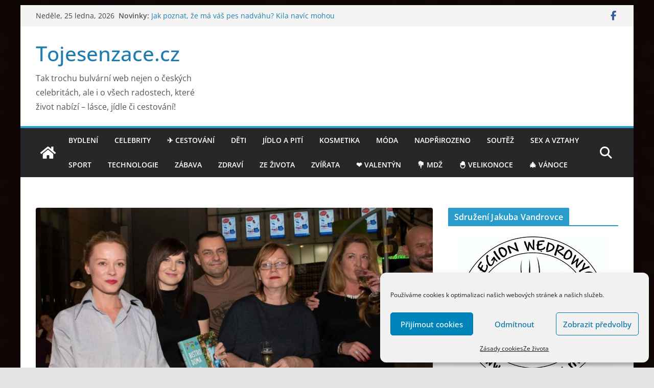

--- FILE ---
content_type: text/html; charset=UTF-8
request_url: https://tojesenzace.cz/2018/12/11/herecka-linda-rybova-pokrtila-kucharku-novinarky-terezy-willoughby-diky-ktere-zacnete-konecne-veceret-doma/
body_size: 39796
content:
		<!doctype html>
		<html dir="ltr" lang="cs" prefix="og: https://ogp.me/ns#">
		
<head>

			<meta charset="UTF-8"/>
		<meta name="viewport" content="width=device-width, initial-scale=1">
		<link rel="profile" href="https://gmpg.org/xfn/11"/>
		
	<title>Herečka Linda Rybová pokřtila kuchařku novinářky Terezy Willoughby, díky které začnete konečně večeřet doma! - Tojesenzace.cz</title>

		<!-- All in One SEO 4.9.3 - aioseo.com -->
	<meta name="description" content="Křest se uskutečnil v úterý 4. prosince 2018 v kavárně knihkupectví Luxor v nákupním centru Palladium. Knihu pokřtila herečka Linda Rybová. Akci moderoval Janek Rubeš. Dalšími hosty byli food stylistka Denisa Bartošová, fotograf Robert Tichý a redaktorka nakladatelství Euromedia Marcela Nejedlá. Kdo nevaří, jako by snad ani nebyl. Opravdu vás ale zajímá jídlo, kvůli kterému" />
	<meta name="robots" content="max-image-preview:large" />
	<meta name="author" content="Red"/>
	<link rel="canonical" href="https://tojesenzace.cz/2018/12/11/herecka-linda-rybova-pokrtila-kucharku-novinarky-terezy-willoughby-diky-ktere-zacnete-konecne-veceret-doma/" />
	<meta name="generator" content="All in One SEO (AIOSEO) 4.9.3" />
		<meta property="og:locale" content="cs_CZ" />
		<meta property="og:site_name" content="Tojesenzace.cz - Tak trochu bulvární web nejen o českých celebritách, ale i o všech radostech, které život nabízí - lásce, jídle či cestování!" />
		<meta property="og:type" content="article" />
		<meta property="og:title" content="Herečka Linda Rybová pokřtila kuchařku novinářky Terezy Willoughby, díky které začnete konečně večeřet doma! - Tojesenzace.cz" />
		<meta property="og:description" content="Křest se uskutečnil v úterý 4. prosince 2018 v kavárně knihkupectví Luxor v nákupním centru Palladium. Knihu pokřtila herečka Linda Rybová. Akci moderoval Janek Rubeš. Dalšími hosty byli food stylistka Denisa Bartošová, fotograf Robert Tichý a redaktorka nakladatelství Euromedia Marcela Nejedlá. Kdo nevaří, jako by snad ani nebyl. Opravdu vás ale zajímá jídlo, kvůli kterému" />
		<meta property="og:url" content="https://tojesenzace.cz/2018/12/11/herecka-linda-rybova-pokrtila-kucharku-novinarky-terezy-willoughby-diky-ktere-zacnete-konecne-veceret-doma/" />
		<meta property="article:published_time" content="2018-12-11T07:23:48+00:00" />
		<meta property="article:modified_time" content="2018-12-11T07:23:48+00:00" />
		<meta property="article:publisher" content="https://www.facebook.com/Tojesenzace.cz" />
		<meta name="twitter:card" content="summary_large_image" />
		<meta name="twitter:title" content="Herečka Linda Rybová pokřtila kuchařku novinářky Terezy Willoughby, díky které začnete konečně večeřet doma! - Tojesenzace.cz" />
		<meta name="twitter:description" content="Křest se uskutečnil v úterý 4. prosince 2018 v kavárně knihkupectví Luxor v nákupním centru Palladium. Knihu pokřtila herečka Linda Rybová. Akci moderoval Janek Rubeš. Dalšími hosty byli food stylistka Denisa Bartošová, fotograf Robert Tichý a redaktorka nakladatelství Euromedia Marcela Nejedlá. Kdo nevaří, jako by snad ani nebyl. Opravdu vás ale zajímá jídlo, kvůli kterému" />
		<script type="application/ld+json" class="aioseo-schema">
			{"@context":"https:\/\/schema.org","@graph":[{"@type":"BlogPosting","@id":"https:\/\/tojesenzace.cz\/2018\/12\/11\/herecka-linda-rybova-pokrtila-kucharku-novinarky-terezy-willoughby-diky-ktere-zacnete-konecne-veceret-doma\/#blogposting","name":"Here\u010dka Linda Rybov\u00e1 pok\u0159tila kucha\u0159ku novin\u00e1\u0159ky Terezy Willoughby, d\u00edky kter\u00e9 za\u010dnete kone\u010dn\u011b ve\u010de\u0159et doma! - Tojesenzace.cz","headline":"Here\u010dka Linda Rybov\u00e1 pok\u0159tila kucha\u0159ku novin\u00e1\u0159ky Terezy Willoughby, d\u00edky kter\u00e9 za\u010dnete kone\u010dn\u011b ve\u010de\u0159et doma!","author":{"@id":"https:\/\/tojesenzace.cz\/author\/redakce\/#author"},"publisher":{"@id":"https:\/\/tojesenzace.cz\/#organization"},"image":{"@type":"ImageObject","url":"https:\/\/tojesenzace.cz\/wp-content\/uploads\/2018\/12\/Bistro-doma-k\u0159est.b.jpg","width":1150,"height":767},"datePublished":"2018-12-11T07:23:48+02:00","dateModified":"2018-12-11T07:23:48+02:00","inLanguage":"cs-CZ","mainEntityOfPage":{"@id":"https:\/\/tojesenzace.cz\/2018\/12\/11\/herecka-linda-rybova-pokrtila-kucharku-novinarky-terezy-willoughby-diky-ktere-zacnete-konecne-veceret-doma\/#webpage"},"isPartOf":{"@id":"https:\/\/tojesenzace.cz\/2018\/12\/11\/herecka-linda-rybova-pokrtila-kucharku-novinarky-terezy-willoughby-diky-ktere-zacnete-konecne-veceret-doma\/#webpage"},"articleSection":"Celebrity, J\u00eddlo a pit\u00ed"},{"@type":"BreadcrumbList","@id":"https:\/\/tojesenzace.cz\/2018\/12\/11\/herecka-linda-rybova-pokrtila-kucharku-novinarky-terezy-willoughby-diky-ktere-zacnete-konecne-veceret-doma\/#breadcrumblist","itemListElement":[{"@type":"ListItem","@id":"https:\/\/tojesenzace.cz#listItem","position":1,"name":"Home","item":"https:\/\/tojesenzace.cz","nextItem":{"@type":"ListItem","@id":"https:\/\/tojesenzace.cz\/category\/celebrity\/#listItem","name":"Celebrity"}},{"@type":"ListItem","@id":"https:\/\/tojesenzace.cz\/category\/celebrity\/#listItem","position":2,"name":"Celebrity","item":"https:\/\/tojesenzace.cz\/category\/celebrity\/","nextItem":{"@type":"ListItem","@id":"https:\/\/tojesenzace.cz\/2018\/12\/11\/herecka-linda-rybova-pokrtila-kucharku-novinarky-terezy-willoughby-diky-ktere-zacnete-konecne-veceret-doma\/#listItem","name":"Here\u010dka Linda Rybov\u00e1 pok\u0159tila kucha\u0159ku novin\u00e1\u0159ky Terezy Willoughby, d\u00edky kter\u00e9 za\u010dnete kone\u010dn\u011b ve\u010de\u0159et doma!"},"previousItem":{"@type":"ListItem","@id":"https:\/\/tojesenzace.cz#listItem","name":"Home"}},{"@type":"ListItem","@id":"https:\/\/tojesenzace.cz\/2018\/12\/11\/herecka-linda-rybova-pokrtila-kucharku-novinarky-terezy-willoughby-diky-ktere-zacnete-konecne-veceret-doma\/#listItem","position":3,"name":"Here\u010dka Linda Rybov\u00e1 pok\u0159tila kucha\u0159ku novin\u00e1\u0159ky Terezy Willoughby, d\u00edky kter\u00e9 za\u010dnete kone\u010dn\u011b ve\u010de\u0159et doma!","previousItem":{"@type":"ListItem","@id":"https:\/\/tojesenzace.cz\/category\/celebrity\/#listItem","name":"Celebrity"}}]},{"@type":"Organization","@id":"https:\/\/tojesenzace.cz\/#organization","name":"Tojesenzace.cz","description":"Tak trochu bulv\u00e1rn\u00ed web nejen o \u010desk\u00fdch celebrit\u00e1ch, ale i o v\u0161ech radostech, kter\u00e9 \u017eivot nab\u00edz\u00ed - l\u00e1sce, j\u00eddle \u010di cestov\u00e1n\u00ed!","url":"https:\/\/tojesenzace.cz\/","sameAs":["https:\/\/www.facebook.com\/Tojesenzace.cz","https:\/\/www.linkedin.com\/company\/18219746\/admin\/?feedType=following"]},{"@type":"Person","@id":"https:\/\/tojesenzace.cz\/author\/redakce\/#author","url":"https:\/\/tojesenzace.cz\/author\/redakce\/","name":"Red"},{"@type":"WebPage","@id":"https:\/\/tojesenzace.cz\/2018\/12\/11\/herecka-linda-rybova-pokrtila-kucharku-novinarky-terezy-willoughby-diky-ktere-zacnete-konecne-veceret-doma\/#webpage","url":"https:\/\/tojesenzace.cz\/2018\/12\/11\/herecka-linda-rybova-pokrtila-kucharku-novinarky-terezy-willoughby-diky-ktere-zacnete-konecne-veceret-doma\/","name":"Here\u010dka Linda Rybov\u00e1 pok\u0159tila kucha\u0159ku novin\u00e1\u0159ky Terezy Willoughby, d\u00edky kter\u00e9 za\u010dnete kone\u010dn\u011b ve\u010de\u0159et doma! - Tojesenzace.cz","description":"K\u0159est se uskute\u010dnil v \u00fater\u00fd 4. prosince 2018 v kav\u00e1rn\u011b knihkupectv\u00ed Luxor v n\u00e1kupn\u00edm centru Palladium. Knihu pok\u0159tila here\u010dka Linda Rybov\u00e1. Akci moderoval Janek Rube\u0161. Dal\u0161\u00edmi hosty byli food stylistka Denisa Barto\u0161ov\u00e1, fotograf Robert Tich\u00fd a redaktorka nakladatelstv\u00ed Euromedia Marcela Nejedl\u00e1. Kdo neva\u0159\u00ed, jako by snad ani nebyl. Opravdu v\u00e1s ale zaj\u00edm\u00e1 j\u00eddlo, kv\u016fli kter\u00e9mu","inLanguage":"cs-CZ","isPartOf":{"@id":"https:\/\/tojesenzace.cz\/#website"},"breadcrumb":{"@id":"https:\/\/tojesenzace.cz\/2018\/12\/11\/herecka-linda-rybova-pokrtila-kucharku-novinarky-terezy-willoughby-diky-ktere-zacnete-konecne-veceret-doma\/#breadcrumblist"},"author":{"@id":"https:\/\/tojesenzace.cz\/author\/redakce\/#author"},"creator":{"@id":"https:\/\/tojesenzace.cz\/author\/redakce\/#author"},"image":{"@type":"ImageObject","url":"https:\/\/tojesenzace.cz\/wp-content\/uploads\/2018\/12\/Bistro-doma-k\u0159est.b.jpg","@id":"https:\/\/tojesenzace.cz\/2018\/12\/11\/herecka-linda-rybova-pokrtila-kucharku-novinarky-terezy-willoughby-diky-ktere-zacnete-konecne-veceret-doma\/#mainImage","width":1150,"height":767},"primaryImageOfPage":{"@id":"https:\/\/tojesenzace.cz\/2018\/12\/11\/herecka-linda-rybova-pokrtila-kucharku-novinarky-terezy-willoughby-diky-ktere-zacnete-konecne-veceret-doma\/#mainImage"},"datePublished":"2018-12-11T07:23:48+02:00","dateModified":"2018-12-11T07:23:48+02:00"},{"@type":"WebSite","@id":"https:\/\/tojesenzace.cz\/#website","url":"https:\/\/tojesenzace.cz\/","name":"Tojesenzace.cz","description":"Tak trochu bulv\u00e1rn\u00ed web nejen o \u010desk\u00fdch celebrit\u00e1ch, ale i o v\u0161ech radostech, kter\u00e9 \u017eivot nab\u00edz\u00ed - l\u00e1sce, j\u00eddle \u010di cestov\u00e1n\u00ed!","inLanguage":"cs-CZ","publisher":{"@id":"https:\/\/tojesenzace.cz\/#organization"}}]}
		</script>
		<!-- All in One SEO -->

<link rel='dns-prefetch' href='//static.addtoany.com' />
<link rel="alternate" type="application/rss+xml" title="Tojesenzace.cz &raquo; RSS zdroj" href="https://tojesenzace.cz/feed/" />
<link rel="alternate" type="application/rss+xml" title="Tojesenzace.cz &raquo; RSS komentářů" href="https://tojesenzace.cz/comments/feed/" />
<link rel="alternate" type="application/rss+xml" title="Tojesenzace.cz &raquo; RSS komentářů pro Herečka Linda Rybová pokřtila kuchařku novinářky Terezy Willoughby, díky které začnete konečně večeřet doma!" href="https://tojesenzace.cz/2018/12/11/herecka-linda-rybova-pokrtila-kucharku-novinarky-terezy-willoughby-diky-ktere-zacnete-konecne-veceret-doma/feed/" />
<link rel="alternate" title="oEmbed (JSON)" type="application/json+oembed" href="https://tojesenzace.cz/wp-json/oembed/1.0/embed?url=https%3A%2F%2Ftojesenzace.cz%2F2018%2F12%2F11%2Fherecka-linda-rybova-pokrtila-kucharku-novinarky-terezy-willoughby-diky-ktere-zacnete-konecne-veceret-doma%2F" />
<link rel="alternate" title="oEmbed (XML)" type="text/xml+oembed" href="https://tojesenzace.cz/wp-json/oembed/1.0/embed?url=https%3A%2F%2Ftojesenzace.cz%2F2018%2F12%2F11%2Fherecka-linda-rybova-pokrtila-kucharku-novinarky-terezy-willoughby-diky-ktere-zacnete-konecne-veceret-doma%2F&#038;format=xml" />
		<style>
			.lazyload,
			.lazyloading {
				max-width: 100%;
			}
		</style>
				<!-- This site uses the Google Analytics by ExactMetrics plugin v8.11.1 - Using Analytics tracking - https://www.exactmetrics.com/ -->
							<script data-service="google-analytics" data-category="statistics" data-cmplz-src="//www.googletagmanager.com/gtag/js?id=G-GMJSNF6GJJ"  data-cfasync="false" data-wpfc-render="false" type="text/plain" async></script>
			<script data-service="google-analytics" data-category="statistics" data-cfasync="false" data-wpfc-render="false" type="text/plain">
				var em_version = '8.11.1';
				var em_track_user = true;
				var em_no_track_reason = '';
								var ExactMetricsDefaultLocations = {"page_location":"https:\/\/tojesenzace.cz\/2018\/12\/11\/herecka-linda-rybova-pokrtila-kucharku-novinarky-terezy-willoughby-diky-ktere-zacnete-konecne-veceret-doma\/"};
								if ( typeof ExactMetricsPrivacyGuardFilter === 'function' ) {
					var ExactMetricsLocations = (typeof ExactMetricsExcludeQuery === 'object') ? ExactMetricsPrivacyGuardFilter( ExactMetricsExcludeQuery ) : ExactMetricsPrivacyGuardFilter( ExactMetricsDefaultLocations );
				} else {
					var ExactMetricsLocations = (typeof ExactMetricsExcludeQuery === 'object') ? ExactMetricsExcludeQuery : ExactMetricsDefaultLocations;
				}

								var disableStrs = [
										'ga-disable-G-GMJSNF6GJJ',
									];

				/* Function to detect opted out users */
				function __gtagTrackerIsOptedOut() {
					for (var index = 0; index < disableStrs.length; index++) {
						if (document.cookie.indexOf(disableStrs[index] + '=true') > -1) {
							return true;
						}
					}

					return false;
				}

				/* Disable tracking if the opt-out cookie exists. */
				if (__gtagTrackerIsOptedOut()) {
					for (var index = 0; index < disableStrs.length; index++) {
						window[disableStrs[index]] = true;
					}
				}

				/* Opt-out function */
				function __gtagTrackerOptout() {
					for (var index = 0; index < disableStrs.length; index++) {
						document.cookie = disableStrs[index] + '=true; expires=Thu, 31 Dec 2099 23:59:59 UTC; path=/';
						window[disableStrs[index]] = true;
					}
				}

				if ('undefined' === typeof gaOptout) {
					function gaOptout() {
						__gtagTrackerOptout();
					}
				}
								window.dataLayer = window.dataLayer || [];

				window.ExactMetricsDualTracker = {
					helpers: {},
					trackers: {},
				};
				if (em_track_user) {
					function __gtagDataLayer() {
						dataLayer.push(arguments);
					}

					function __gtagTracker(type, name, parameters) {
						if (!parameters) {
							parameters = {};
						}

						if (parameters.send_to) {
							__gtagDataLayer.apply(null, arguments);
							return;
						}

						if (type === 'event') {
														parameters.send_to = exactmetrics_frontend.v4_id;
							var hookName = name;
							if (typeof parameters['event_category'] !== 'undefined') {
								hookName = parameters['event_category'] + ':' + name;
							}

							if (typeof ExactMetricsDualTracker.trackers[hookName] !== 'undefined') {
								ExactMetricsDualTracker.trackers[hookName](parameters);
							} else {
								__gtagDataLayer('event', name, parameters);
							}
							
						} else {
							__gtagDataLayer.apply(null, arguments);
						}
					}

					__gtagTracker('js', new Date());
					__gtagTracker('set', {
						'developer_id.dNDMyYj': true,
											});
					if ( ExactMetricsLocations.page_location ) {
						__gtagTracker('set', ExactMetricsLocations);
					}
										__gtagTracker('config', 'G-GMJSNF6GJJ', {"forceSSL":"true","anonymize_ip":"true"} );
										window.gtag = __gtagTracker;										(function () {
						/* https://developers.google.com/analytics/devguides/collection/analyticsjs/ */
						/* ga and __gaTracker compatibility shim. */
						var noopfn = function () {
							return null;
						};
						var newtracker = function () {
							return new Tracker();
						};
						var Tracker = function () {
							return null;
						};
						var p = Tracker.prototype;
						p.get = noopfn;
						p.set = noopfn;
						p.send = function () {
							var args = Array.prototype.slice.call(arguments);
							args.unshift('send');
							__gaTracker.apply(null, args);
						};
						var __gaTracker = function () {
							var len = arguments.length;
							if (len === 0) {
								return;
							}
							var f = arguments[len - 1];
							if (typeof f !== 'object' || f === null || typeof f.hitCallback !== 'function') {
								if ('send' === arguments[0]) {
									var hitConverted, hitObject = false, action;
									if ('event' === arguments[1]) {
										if ('undefined' !== typeof arguments[3]) {
											hitObject = {
												'eventAction': arguments[3],
												'eventCategory': arguments[2],
												'eventLabel': arguments[4],
												'value': arguments[5] ? arguments[5] : 1,
											}
										}
									}
									if ('pageview' === arguments[1]) {
										if ('undefined' !== typeof arguments[2]) {
											hitObject = {
												'eventAction': 'page_view',
												'page_path': arguments[2],
											}
										}
									}
									if (typeof arguments[2] === 'object') {
										hitObject = arguments[2];
									}
									if (typeof arguments[5] === 'object') {
										Object.assign(hitObject, arguments[5]);
									}
									if ('undefined' !== typeof arguments[1].hitType) {
										hitObject = arguments[1];
										if ('pageview' === hitObject.hitType) {
											hitObject.eventAction = 'page_view';
										}
									}
									if (hitObject) {
										action = 'timing' === arguments[1].hitType ? 'timing_complete' : hitObject.eventAction;
										hitConverted = mapArgs(hitObject);
										__gtagTracker('event', action, hitConverted);
									}
								}
								return;
							}

							function mapArgs(args) {
								var arg, hit = {};
								var gaMap = {
									'eventCategory': 'event_category',
									'eventAction': 'event_action',
									'eventLabel': 'event_label',
									'eventValue': 'event_value',
									'nonInteraction': 'non_interaction',
									'timingCategory': 'event_category',
									'timingVar': 'name',
									'timingValue': 'value',
									'timingLabel': 'event_label',
									'page': 'page_path',
									'location': 'page_location',
									'title': 'page_title',
									'referrer' : 'page_referrer',
								};
								for (arg in args) {
																		if (!(!args.hasOwnProperty(arg) || !gaMap.hasOwnProperty(arg))) {
										hit[gaMap[arg]] = args[arg];
									} else {
										hit[arg] = args[arg];
									}
								}
								return hit;
							}

							try {
								f.hitCallback();
							} catch (ex) {
							}
						};
						__gaTracker.create = newtracker;
						__gaTracker.getByName = newtracker;
						__gaTracker.getAll = function () {
							return [];
						};
						__gaTracker.remove = noopfn;
						__gaTracker.loaded = true;
						window['__gaTracker'] = __gaTracker;
					})();
									} else {
										console.log("");
					(function () {
						function __gtagTracker() {
							return null;
						}

						window['__gtagTracker'] = __gtagTracker;
						window['gtag'] = __gtagTracker;
					})();
									}
			</script>
							<!-- / Google Analytics by ExactMetrics -->
		<style id='wp-img-auto-sizes-contain-inline-css' type='text/css'>
img:is([sizes=auto i],[sizes^="auto," i]){contain-intrinsic-size:3000px 1500px}
/*# sourceURL=wp-img-auto-sizes-contain-inline-css */
</style>
<link rel='stylesheet' id='kalendar_cz-css' href='https://tojesenzace.cz/wp-content/plugins/kalendar-cz/kalendar_cz_style.css?ver=2.0' type='text/css' media='all' />
<style id='wp-emoji-styles-inline-css' type='text/css'>

	img.wp-smiley, img.emoji {
		display: inline !important;
		border: none !important;
		box-shadow: none !important;
		height: 1em !important;
		width: 1em !important;
		margin: 0 0.07em !important;
		vertical-align: -0.1em !important;
		background: none !important;
		padding: 0 !important;
	}
/*# sourceURL=wp-emoji-styles-inline-css */
</style>
<link rel='stylesheet' id='wp-block-library-css' href='https://tojesenzace.cz/wp-includes/css/dist/block-library/style.min.css?ver=80a9fe40017d3f369dc7a8b05f913ace' type='text/css' media='all' />
<style id='wp-block-image-inline-css' type='text/css'>
.wp-block-image>a,.wp-block-image>figure>a{display:inline-block}.wp-block-image img{box-sizing:border-box;height:auto;max-width:100%;vertical-align:bottom}@media not (prefers-reduced-motion){.wp-block-image img.hide{visibility:hidden}.wp-block-image img.show{animation:show-content-image .4s}}.wp-block-image[style*=border-radius] img,.wp-block-image[style*=border-radius]>a{border-radius:inherit}.wp-block-image.has-custom-border img{box-sizing:border-box}.wp-block-image.aligncenter{text-align:center}.wp-block-image.alignfull>a,.wp-block-image.alignwide>a{width:100%}.wp-block-image.alignfull img,.wp-block-image.alignwide img{height:auto;width:100%}.wp-block-image .aligncenter,.wp-block-image .alignleft,.wp-block-image .alignright,.wp-block-image.aligncenter,.wp-block-image.alignleft,.wp-block-image.alignright{display:table}.wp-block-image .aligncenter>figcaption,.wp-block-image .alignleft>figcaption,.wp-block-image .alignright>figcaption,.wp-block-image.aligncenter>figcaption,.wp-block-image.alignleft>figcaption,.wp-block-image.alignright>figcaption{caption-side:bottom;display:table-caption}.wp-block-image .alignleft{float:left;margin:.5em 1em .5em 0}.wp-block-image .alignright{float:right;margin:.5em 0 .5em 1em}.wp-block-image .aligncenter{margin-left:auto;margin-right:auto}.wp-block-image :where(figcaption){margin-bottom:1em;margin-top:.5em}.wp-block-image.is-style-circle-mask img{border-radius:9999px}@supports ((-webkit-mask-image:none) or (mask-image:none)) or (-webkit-mask-image:none){.wp-block-image.is-style-circle-mask img{border-radius:0;-webkit-mask-image:url('data:image/svg+xml;utf8,<svg viewBox="0 0 100 100" xmlns="http://www.w3.org/2000/svg"><circle cx="50" cy="50" r="50"/></svg>');mask-image:url('data:image/svg+xml;utf8,<svg viewBox="0 0 100 100" xmlns="http://www.w3.org/2000/svg"><circle cx="50" cy="50" r="50"/></svg>');mask-mode:alpha;-webkit-mask-position:center;mask-position:center;-webkit-mask-repeat:no-repeat;mask-repeat:no-repeat;-webkit-mask-size:contain;mask-size:contain}}:root :where(.wp-block-image.is-style-rounded img,.wp-block-image .is-style-rounded img){border-radius:9999px}.wp-block-image figure{margin:0}.wp-lightbox-container{display:flex;flex-direction:column;position:relative}.wp-lightbox-container img{cursor:zoom-in}.wp-lightbox-container img:hover+button{opacity:1}.wp-lightbox-container button{align-items:center;backdrop-filter:blur(16px) saturate(180%);background-color:#5a5a5a40;border:none;border-radius:4px;cursor:zoom-in;display:flex;height:20px;justify-content:center;opacity:0;padding:0;position:absolute;right:16px;text-align:center;top:16px;width:20px;z-index:100}@media not (prefers-reduced-motion){.wp-lightbox-container button{transition:opacity .2s ease}}.wp-lightbox-container button:focus-visible{outline:3px auto #5a5a5a40;outline:3px auto -webkit-focus-ring-color;outline-offset:3px}.wp-lightbox-container button:hover{cursor:pointer;opacity:1}.wp-lightbox-container button:focus{opacity:1}.wp-lightbox-container button:focus,.wp-lightbox-container button:hover,.wp-lightbox-container button:not(:hover):not(:active):not(.has-background){background-color:#5a5a5a40;border:none}.wp-lightbox-overlay{box-sizing:border-box;cursor:zoom-out;height:100vh;left:0;overflow:hidden;position:fixed;top:0;visibility:hidden;width:100%;z-index:100000}.wp-lightbox-overlay .close-button{align-items:center;cursor:pointer;display:flex;justify-content:center;min-height:40px;min-width:40px;padding:0;position:absolute;right:calc(env(safe-area-inset-right) + 16px);top:calc(env(safe-area-inset-top) + 16px);z-index:5000000}.wp-lightbox-overlay .close-button:focus,.wp-lightbox-overlay .close-button:hover,.wp-lightbox-overlay .close-button:not(:hover):not(:active):not(.has-background){background:none;border:none}.wp-lightbox-overlay .lightbox-image-container{height:var(--wp--lightbox-container-height);left:50%;overflow:hidden;position:absolute;top:50%;transform:translate(-50%,-50%);transform-origin:top left;width:var(--wp--lightbox-container-width);z-index:9999999999}.wp-lightbox-overlay .wp-block-image{align-items:center;box-sizing:border-box;display:flex;height:100%;justify-content:center;margin:0;position:relative;transform-origin:0 0;width:100%;z-index:3000000}.wp-lightbox-overlay .wp-block-image img{height:var(--wp--lightbox-image-height);min-height:var(--wp--lightbox-image-height);min-width:var(--wp--lightbox-image-width);width:var(--wp--lightbox-image-width)}.wp-lightbox-overlay .wp-block-image figcaption{display:none}.wp-lightbox-overlay button{background:none;border:none}.wp-lightbox-overlay .scrim{background-color:#fff;height:100%;opacity:.9;position:absolute;width:100%;z-index:2000000}.wp-lightbox-overlay.active{visibility:visible}@media not (prefers-reduced-motion){.wp-lightbox-overlay.active{animation:turn-on-visibility .25s both}.wp-lightbox-overlay.active img{animation:turn-on-visibility .35s both}.wp-lightbox-overlay.show-closing-animation:not(.active){animation:turn-off-visibility .35s both}.wp-lightbox-overlay.show-closing-animation:not(.active) img{animation:turn-off-visibility .25s both}.wp-lightbox-overlay.zoom.active{animation:none;opacity:1;visibility:visible}.wp-lightbox-overlay.zoom.active .lightbox-image-container{animation:lightbox-zoom-in .4s}.wp-lightbox-overlay.zoom.active .lightbox-image-container img{animation:none}.wp-lightbox-overlay.zoom.active .scrim{animation:turn-on-visibility .4s forwards}.wp-lightbox-overlay.zoom.show-closing-animation:not(.active){animation:none}.wp-lightbox-overlay.zoom.show-closing-animation:not(.active) .lightbox-image-container{animation:lightbox-zoom-out .4s}.wp-lightbox-overlay.zoom.show-closing-animation:not(.active) .lightbox-image-container img{animation:none}.wp-lightbox-overlay.zoom.show-closing-animation:not(.active) .scrim{animation:turn-off-visibility .4s forwards}}@keyframes show-content-image{0%{visibility:hidden}99%{visibility:hidden}to{visibility:visible}}@keyframes turn-on-visibility{0%{opacity:0}to{opacity:1}}@keyframes turn-off-visibility{0%{opacity:1;visibility:visible}99%{opacity:0;visibility:visible}to{opacity:0;visibility:hidden}}@keyframes lightbox-zoom-in{0%{transform:translate(calc((-100vw + var(--wp--lightbox-scrollbar-width))/2 + var(--wp--lightbox-initial-left-position)),calc(-50vh + var(--wp--lightbox-initial-top-position))) scale(var(--wp--lightbox-scale))}to{transform:translate(-50%,-50%) scale(1)}}@keyframes lightbox-zoom-out{0%{transform:translate(-50%,-50%) scale(1);visibility:visible}99%{visibility:visible}to{transform:translate(calc((-100vw + var(--wp--lightbox-scrollbar-width))/2 + var(--wp--lightbox-initial-left-position)),calc(-50vh + var(--wp--lightbox-initial-top-position))) scale(var(--wp--lightbox-scale));visibility:hidden}}
/*# sourceURL=https://tojesenzace.cz/wp-includes/blocks/image/style.min.css */
</style>
<style id='wp-block-image-theme-inline-css' type='text/css'>
:root :where(.wp-block-image figcaption){color:#555;font-size:13px;text-align:center}.is-dark-theme :root :where(.wp-block-image figcaption){color:#ffffffa6}.wp-block-image{margin:0 0 1em}
/*# sourceURL=https://tojesenzace.cz/wp-includes/blocks/image/theme.min.css */
</style>
<style id='global-styles-inline-css' type='text/css'>
:root{--wp--preset--aspect-ratio--square: 1;--wp--preset--aspect-ratio--4-3: 4/3;--wp--preset--aspect-ratio--3-4: 3/4;--wp--preset--aspect-ratio--3-2: 3/2;--wp--preset--aspect-ratio--2-3: 2/3;--wp--preset--aspect-ratio--16-9: 16/9;--wp--preset--aspect-ratio--9-16: 9/16;--wp--preset--color--black: #000000;--wp--preset--color--cyan-bluish-gray: #abb8c3;--wp--preset--color--white: #ffffff;--wp--preset--color--pale-pink: #f78da7;--wp--preset--color--vivid-red: #cf2e2e;--wp--preset--color--luminous-vivid-orange: #ff6900;--wp--preset--color--luminous-vivid-amber: #fcb900;--wp--preset--color--light-green-cyan: #7bdcb5;--wp--preset--color--vivid-green-cyan: #00d084;--wp--preset--color--pale-cyan-blue: #8ed1fc;--wp--preset--color--vivid-cyan-blue: #0693e3;--wp--preset--color--vivid-purple: #9b51e0;--wp--preset--gradient--vivid-cyan-blue-to-vivid-purple: linear-gradient(135deg,rgb(6,147,227) 0%,rgb(155,81,224) 100%);--wp--preset--gradient--light-green-cyan-to-vivid-green-cyan: linear-gradient(135deg,rgb(122,220,180) 0%,rgb(0,208,130) 100%);--wp--preset--gradient--luminous-vivid-amber-to-luminous-vivid-orange: linear-gradient(135deg,rgb(252,185,0) 0%,rgb(255,105,0) 100%);--wp--preset--gradient--luminous-vivid-orange-to-vivid-red: linear-gradient(135deg,rgb(255,105,0) 0%,rgb(207,46,46) 100%);--wp--preset--gradient--very-light-gray-to-cyan-bluish-gray: linear-gradient(135deg,rgb(238,238,238) 0%,rgb(169,184,195) 100%);--wp--preset--gradient--cool-to-warm-spectrum: linear-gradient(135deg,rgb(74,234,220) 0%,rgb(151,120,209) 20%,rgb(207,42,186) 40%,rgb(238,44,130) 60%,rgb(251,105,98) 80%,rgb(254,248,76) 100%);--wp--preset--gradient--blush-light-purple: linear-gradient(135deg,rgb(255,206,236) 0%,rgb(152,150,240) 100%);--wp--preset--gradient--blush-bordeaux: linear-gradient(135deg,rgb(254,205,165) 0%,rgb(254,45,45) 50%,rgb(107,0,62) 100%);--wp--preset--gradient--luminous-dusk: linear-gradient(135deg,rgb(255,203,112) 0%,rgb(199,81,192) 50%,rgb(65,88,208) 100%);--wp--preset--gradient--pale-ocean: linear-gradient(135deg,rgb(255,245,203) 0%,rgb(182,227,212) 50%,rgb(51,167,181) 100%);--wp--preset--gradient--electric-grass: linear-gradient(135deg,rgb(202,248,128) 0%,rgb(113,206,126) 100%);--wp--preset--gradient--midnight: linear-gradient(135deg,rgb(2,3,129) 0%,rgb(40,116,252) 100%);--wp--preset--font-size--small: 13px;--wp--preset--font-size--medium: 16px;--wp--preset--font-size--large: 20px;--wp--preset--font-size--x-large: 24px;--wp--preset--font-size--xx-large: 30px;--wp--preset--font-size--huge: 36px;--wp--preset--font-family--dm-sans: DM Sans, sans-serif;--wp--preset--font-family--public-sans: Public Sans, sans-serif;--wp--preset--font-family--roboto: Roboto, sans-serif;--wp--preset--font-family--segoe-ui: Segoe UI, Arial, sans-serif;--wp--preset--font-family--ibm-plex-serif: IBM Plex Serif, sans-serif;--wp--preset--font-family--inter: Inter, sans-serif;--wp--preset--spacing--20: 0.44rem;--wp--preset--spacing--30: 0.67rem;--wp--preset--spacing--40: 1rem;--wp--preset--spacing--50: 1.5rem;--wp--preset--spacing--60: 2.25rem;--wp--preset--spacing--70: 3.38rem;--wp--preset--spacing--80: 5.06rem;--wp--preset--shadow--natural: 6px 6px 9px rgba(0, 0, 0, 0.2);--wp--preset--shadow--deep: 12px 12px 50px rgba(0, 0, 0, 0.4);--wp--preset--shadow--sharp: 6px 6px 0px rgba(0, 0, 0, 0.2);--wp--preset--shadow--outlined: 6px 6px 0px -3px rgb(255, 255, 255), 6px 6px rgb(0, 0, 0);--wp--preset--shadow--crisp: 6px 6px 0px rgb(0, 0, 0);}:root { --wp--style--global--content-size: 760px;--wp--style--global--wide-size: 1160px; }:where(body) { margin: 0; }.wp-site-blocks > .alignleft { float: left; margin-right: 2em; }.wp-site-blocks > .alignright { float: right; margin-left: 2em; }.wp-site-blocks > .aligncenter { justify-content: center; margin-left: auto; margin-right: auto; }:where(.wp-site-blocks) > * { margin-block-start: 24px; margin-block-end: 0; }:where(.wp-site-blocks) > :first-child { margin-block-start: 0; }:where(.wp-site-blocks) > :last-child { margin-block-end: 0; }:root { --wp--style--block-gap: 24px; }:root :where(.is-layout-flow) > :first-child{margin-block-start: 0;}:root :where(.is-layout-flow) > :last-child{margin-block-end: 0;}:root :where(.is-layout-flow) > *{margin-block-start: 24px;margin-block-end: 0;}:root :where(.is-layout-constrained) > :first-child{margin-block-start: 0;}:root :where(.is-layout-constrained) > :last-child{margin-block-end: 0;}:root :where(.is-layout-constrained) > *{margin-block-start: 24px;margin-block-end: 0;}:root :where(.is-layout-flex){gap: 24px;}:root :where(.is-layout-grid){gap: 24px;}.is-layout-flow > .alignleft{float: left;margin-inline-start: 0;margin-inline-end: 2em;}.is-layout-flow > .alignright{float: right;margin-inline-start: 2em;margin-inline-end: 0;}.is-layout-flow > .aligncenter{margin-left: auto !important;margin-right: auto !important;}.is-layout-constrained > .alignleft{float: left;margin-inline-start: 0;margin-inline-end: 2em;}.is-layout-constrained > .alignright{float: right;margin-inline-start: 2em;margin-inline-end: 0;}.is-layout-constrained > .aligncenter{margin-left: auto !important;margin-right: auto !important;}.is-layout-constrained > :where(:not(.alignleft):not(.alignright):not(.alignfull)){max-width: var(--wp--style--global--content-size);margin-left: auto !important;margin-right: auto !important;}.is-layout-constrained > .alignwide{max-width: var(--wp--style--global--wide-size);}body .is-layout-flex{display: flex;}.is-layout-flex{flex-wrap: wrap;align-items: center;}.is-layout-flex > :is(*, div){margin: 0;}body .is-layout-grid{display: grid;}.is-layout-grid > :is(*, div){margin: 0;}body{padding-top: 0px;padding-right: 0px;padding-bottom: 0px;padding-left: 0px;}a:where(:not(.wp-element-button)){text-decoration: underline;}:root :where(.wp-element-button, .wp-block-button__link){background-color: #32373c;border-width: 0;color: #fff;font-family: inherit;font-size: inherit;font-style: inherit;font-weight: inherit;letter-spacing: inherit;line-height: inherit;padding-top: calc(0.667em + 2px);padding-right: calc(1.333em + 2px);padding-bottom: calc(0.667em + 2px);padding-left: calc(1.333em + 2px);text-decoration: none;text-transform: inherit;}.has-black-color{color: var(--wp--preset--color--black) !important;}.has-cyan-bluish-gray-color{color: var(--wp--preset--color--cyan-bluish-gray) !important;}.has-white-color{color: var(--wp--preset--color--white) !important;}.has-pale-pink-color{color: var(--wp--preset--color--pale-pink) !important;}.has-vivid-red-color{color: var(--wp--preset--color--vivid-red) !important;}.has-luminous-vivid-orange-color{color: var(--wp--preset--color--luminous-vivid-orange) !important;}.has-luminous-vivid-amber-color{color: var(--wp--preset--color--luminous-vivid-amber) !important;}.has-light-green-cyan-color{color: var(--wp--preset--color--light-green-cyan) !important;}.has-vivid-green-cyan-color{color: var(--wp--preset--color--vivid-green-cyan) !important;}.has-pale-cyan-blue-color{color: var(--wp--preset--color--pale-cyan-blue) !important;}.has-vivid-cyan-blue-color{color: var(--wp--preset--color--vivid-cyan-blue) !important;}.has-vivid-purple-color{color: var(--wp--preset--color--vivid-purple) !important;}.has-black-background-color{background-color: var(--wp--preset--color--black) !important;}.has-cyan-bluish-gray-background-color{background-color: var(--wp--preset--color--cyan-bluish-gray) !important;}.has-white-background-color{background-color: var(--wp--preset--color--white) !important;}.has-pale-pink-background-color{background-color: var(--wp--preset--color--pale-pink) !important;}.has-vivid-red-background-color{background-color: var(--wp--preset--color--vivid-red) !important;}.has-luminous-vivid-orange-background-color{background-color: var(--wp--preset--color--luminous-vivid-orange) !important;}.has-luminous-vivid-amber-background-color{background-color: var(--wp--preset--color--luminous-vivid-amber) !important;}.has-light-green-cyan-background-color{background-color: var(--wp--preset--color--light-green-cyan) !important;}.has-vivid-green-cyan-background-color{background-color: var(--wp--preset--color--vivid-green-cyan) !important;}.has-pale-cyan-blue-background-color{background-color: var(--wp--preset--color--pale-cyan-blue) !important;}.has-vivid-cyan-blue-background-color{background-color: var(--wp--preset--color--vivid-cyan-blue) !important;}.has-vivid-purple-background-color{background-color: var(--wp--preset--color--vivid-purple) !important;}.has-black-border-color{border-color: var(--wp--preset--color--black) !important;}.has-cyan-bluish-gray-border-color{border-color: var(--wp--preset--color--cyan-bluish-gray) !important;}.has-white-border-color{border-color: var(--wp--preset--color--white) !important;}.has-pale-pink-border-color{border-color: var(--wp--preset--color--pale-pink) !important;}.has-vivid-red-border-color{border-color: var(--wp--preset--color--vivid-red) !important;}.has-luminous-vivid-orange-border-color{border-color: var(--wp--preset--color--luminous-vivid-orange) !important;}.has-luminous-vivid-amber-border-color{border-color: var(--wp--preset--color--luminous-vivid-amber) !important;}.has-light-green-cyan-border-color{border-color: var(--wp--preset--color--light-green-cyan) !important;}.has-vivid-green-cyan-border-color{border-color: var(--wp--preset--color--vivid-green-cyan) !important;}.has-pale-cyan-blue-border-color{border-color: var(--wp--preset--color--pale-cyan-blue) !important;}.has-vivid-cyan-blue-border-color{border-color: var(--wp--preset--color--vivid-cyan-blue) !important;}.has-vivid-purple-border-color{border-color: var(--wp--preset--color--vivid-purple) !important;}.has-vivid-cyan-blue-to-vivid-purple-gradient-background{background: var(--wp--preset--gradient--vivid-cyan-blue-to-vivid-purple) !important;}.has-light-green-cyan-to-vivid-green-cyan-gradient-background{background: var(--wp--preset--gradient--light-green-cyan-to-vivid-green-cyan) !important;}.has-luminous-vivid-amber-to-luminous-vivid-orange-gradient-background{background: var(--wp--preset--gradient--luminous-vivid-amber-to-luminous-vivid-orange) !important;}.has-luminous-vivid-orange-to-vivid-red-gradient-background{background: var(--wp--preset--gradient--luminous-vivid-orange-to-vivid-red) !important;}.has-very-light-gray-to-cyan-bluish-gray-gradient-background{background: var(--wp--preset--gradient--very-light-gray-to-cyan-bluish-gray) !important;}.has-cool-to-warm-spectrum-gradient-background{background: var(--wp--preset--gradient--cool-to-warm-spectrum) !important;}.has-blush-light-purple-gradient-background{background: var(--wp--preset--gradient--blush-light-purple) !important;}.has-blush-bordeaux-gradient-background{background: var(--wp--preset--gradient--blush-bordeaux) !important;}.has-luminous-dusk-gradient-background{background: var(--wp--preset--gradient--luminous-dusk) !important;}.has-pale-ocean-gradient-background{background: var(--wp--preset--gradient--pale-ocean) !important;}.has-electric-grass-gradient-background{background: var(--wp--preset--gradient--electric-grass) !important;}.has-midnight-gradient-background{background: var(--wp--preset--gradient--midnight) !important;}.has-small-font-size{font-size: var(--wp--preset--font-size--small) !important;}.has-medium-font-size{font-size: var(--wp--preset--font-size--medium) !important;}.has-large-font-size{font-size: var(--wp--preset--font-size--large) !important;}.has-x-large-font-size{font-size: var(--wp--preset--font-size--x-large) !important;}.has-xx-large-font-size{font-size: var(--wp--preset--font-size--xx-large) !important;}.has-huge-font-size{font-size: var(--wp--preset--font-size--huge) !important;}.has-dm-sans-font-family{font-family: var(--wp--preset--font-family--dm-sans) !important;}.has-public-sans-font-family{font-family: var(--wp--preset--font-family--public-sans) !important;}.has-roboto-font-family{font-family: var(--wp--preset--font-family--roboto) !important;}.has-segoe-ui-font-family{font-family: var(--wp--preset--font-family--segoe-ui) !important;}.has-ibm-plex-serif-font-family{font-family: var(--wp--preset--font-family--ibm-plex-serif) !important;}.has-inter-font-family{font-family: var(--wp--preset--font-family--inter) !important;}
/*# sourceURL=global-styles-inline-css */
</style>

<link rel='stylesheet' id='dashicons-css' href='https://tojesenzace.cz/wp-includes/css/dashicons.min.css?ver=80a9fe40017d3f369dc7a8b05f913ace' type='text/css' media='all' />
<link rel='stylesheet' id='everest-forms-general-css' href='https://tojesenzace.cz/wp-content/plugins/everest-forms/assets/css/everest-forms.css?ver=3.4.1' type='text/css' media='all' />
<link rel='stylesheet' id='jquery-intl-tel-input-css' href='https://tojesenzace.cz/wp-content/plugins/everest-forms/assets/css/intlTelInput.css?ver=3.4.1' type='text/css' media='all' />
<link rel='stylesheet' id='wp-polls-css' href='https://tojesenzace.cz/wp-content/plugins/wp-polls/polls-css.css?ver=2.77.3' type='text/css' media='all' />
<style id='wp-polls-inline-css' type='text/css'>
.wp-polls .pollbar {
	margin: 1px;
	font-size: 6px;
	line-height: 8px;
	height: 8px;
	background-image: url('https://tojesenzace.cz/wp-content/plugins/wp-polls/images/default/pollbg.gif');
	border: 1px solid #c8c8c8;
}

/*# sourceURL=wp-polls-inline-css */
</style>
<link rel='stylesheet' id='cmplz-general-css' href='https://tojesenzace.cz/wp-content/plugins/complianz-gdpr/assets/css/cookieblocker.min.css?ver=1768059804' type='text/css' media='all' />
<link rel='stylesheet' id='zrdn-recipeblock-grid-css' href='https://tojesenzace.cz/wp-content/plugins/zip-recipes/styles/zrdn-grid.min.css?ver=8.2.4' type='text/css' media='all' />
<link rel='stylesheet' id='zrdn-recipes-css' href='https://tojesenzace.cz/wp-content/plugins/zip-recipes/styles/zlrecipe-std.min.css?ver=8.2.4' type='text/css' media='all' />
<link rel='stylesheet' id='colormag_style-css' href='https://tojesenzace.cz/wp-content/themes/colormag/style.css?ver=1769348256' type='text/css' media='all' />
<style id='colormag_style-inline-css' type='text/css'>
.colormag-button,
			blockquote, button,
			input[type=reset],
			input[type=button],
			input[type=submit],
			.cm-home-icon.front_page_on,
			.cm-post-categories a,
			.cm-primary-nav ul li ul li:hover,
			.cm-primary-nav ul li.current-menu-item,
			.cm-primary-nav ul li.current_page_ancestor,
			.cm-primary-nav ul li.current-menu-ancestor,
			.cm-primary-nav ul li.current_page_item,
			.cm-primary-nav ul li:hover,
			.cm-primary-nav ul li.focus,
			.cm-mobile-nav li a:hover,
			.colormag-header-clean #cm-primary-nav .cm-menu-toggle:hover,
			.cm-header .cm-mobile-nav li:hover,
			.cm-header .cm-mobile-nav li.current-page-ancestor,
			.cm-header .cm-mobile-nav li.current-menu-ancestor,
			.cm-header .cm-mobile-nav li.current-page-item,
			.cm-header .cm-mobile-nav li.current-menu-item,
			.cm-primary-nav ul li.focus > a,
			.cm-layout-2 .cm-primary-nav ul ul.sub-menu li.focus > a,
			.cm-mobile-nav .current-menu-item>a, .cm-mobile-nav .current_page_item>a,
			.colormag-header-clean .cm-mobile-nav li:hover > a,
			.colormag-header-clean .cm-mobile-nav li.current-page-ancestor > a,
			.colormag-header-clean .cm-mobile-nav li.current-menu-ancestor > a,
			.colormag-header-clean .cm-mobile-nav li.current-page-item > a,
			.colormag-header-clean .cm-mobile-nav li.current-menu-item > a,
			.fa.search-top:hover,
			.widget_call_to_action .btn--primary,
			.colormag-footer--classic .cm-footer-cols .cm-row .cm-widget-title span::before,
			.colormag-footer--classic-bordered .cm-footer-cols .cm-row .cm-widget-title span::before,
			.cm-featured-posts .cm-widget-title span,
			.cm-featured-category-slider-widget .cm-slide-content .cm-entry-header-meta .cm-post-categories a,
			.cm-highlighted-posts .cm-post-content .cm-entry-header-meta .cm-post-categories a,
			.cm-category-slide-next, .cm-category-slide-prev, .slide-next,
			.slide-prev, .cm-tabbed-widget ul li, .cm-posts .wp-pagenavi .current,
			.cm-posts .wp-pagenavi a:hover, .cm-secondary .cm-widget-title span,
			.cm-posts .post .cm-post-content .cm-entry-header-meta .cm-post-categories a,
			.cm-page-header .cm-page-title span, .entry-meta .post-format i,
			.format-link .cm-entry-summary a, .cm-entry-button, .infinite-scroll .tg-infinite-scroll,
			.no-more-post-text, .pagination span,
			.comments-area .comment-author-link span,
			.cm-footer-cols .cm-row .cm-widget-title span,
			.advertisement_above_footer .cm-widget-title span,
			.error, .cm-primary .cm-widget-title span,
			.related-posts-wrapper.style-three .cm-post-content .cm-entry-title a:hover:before,
			.cm-slider-area .cm-widget-title span,
			.cm-beside-slider-widget .cm-widget-title span,
			.top-full-width-sidebar .cm-widget-title span,
			.wp-block-quote, .wp-block-quote.is-style-large,
			.wp-block-quote.has-text-align-right,
			.cm-error-404 .cm-btn, .widget .wp-block-heading, .wp-block-search button,
			.widget a::before, .cm-post-date a::before,
			.byline a::before,
			.colormag-footer--classic-bordered .cm-widget-title::before,
			.wp-block-button__link,
			#cm-tertiary .cm-widget-title span,
			.link-pagination .post-page-numbers.current,
			.wp-block-query-pagination-numbers .page-numbers.current,
			.wp-element-button,
			.wp-block-button .wp-block-button__link,
			.wp-element-button,
			.cm-layout-2 .cm-primary-nav ul ul.sub-menu li:hover,
			.cm-layout-2 .cm-primary-nav ul ul.sub-menu li.current-menu-ancestor,
			.cm-layout-2 .cm-primary-nav ul ul.sub-menu li.current-menu-item,
			.cm-layout-2 .cm-primary-nav ul ul.sub-menu li.focus,
			.search-wrap button,
			.page-numbers .current,
			.cm-footer-builder .cm-widget-title span,
			.wp-block-search .wp-element-button:hover{background-color:#289dcc;}a,
			.cm-layout-2 #cm-primary-nav .fa.search-top:hover,
			.cm-layout-2 #cm-primary-nav.cm-mobile-nav .cm-random-post a:hover .fa-random,
			.cm-layout-2 #cm-primary-nav.cm-primary-nav .cm-random-post a:hover .fa-random,
			.cm-layout-2 .breaking-news .newsticker a:hover,
			.cm-layout-2 .cm-primary-nav ul li.current-menu-item > a,
			.cm-layout-2 .cm-primary-nav ul li.current_page_item > a,
			.cm-layout-2 .cm-primary-nav ul li:hover > a,
			.cm-layout-2 .cm-primary-nav ul li.focus > a
			.dark-skin .cm-layout-2-style-1 #cm-primary-nav.cm-primary-nav .cm-home-icon:hover .fa,
			.byline a:hover, .comments a:hover, .cm-edit-link a:hover, .cm-post-date a:hover,
			.social-links:not(.cm-header-actions .social-links) i.fa:hover, .cm-tag-links a:hover,
			.colormag-header-clean .social-links li:hover i.fa, .cm-layout-2-style-1 .social-links li:hover i.fa,
			.colormag-header-clean .breaking-news .newsticker a:hover, .widget_featured_posts .article-content .cm-entry-title a:hover,
			.widget_featured_slider .slide-content .cm-below-entry-meta .byline a:hover,
			.widget_featured_slider .slide-content .cm-below-entry-meta .comments a:hover,
			.widget_featured_slider .slide-content .cm-below-entry-meta .cm-post-date a:hover,
			.widget_featured_slider .slide-content .cm-entry-title a:hover,
			.widget_block_picture_news.widget_featured_posts .article-content .cm-entry-title a:hover,
			.widget_highlighted_posts .article-content .cm-below-entry-meta .byline a:hover,
			.widget_highlighted_posts .article-content .cm-below-entry-meta .comments a:hover,
			.widget_highlighted_posts .article-content .cm-below-entry-meta .cm-post-date a:hover,
			.widget_highlighted_posts .article-content .cm-entry-title a:hover, i.fa-arrow-up, i.fa-arrow-down,
			.cm-site-title a, #content .post .article-content .cm-entry-title a:hover, .entry-meta .byline i,
			.entry-meta .cat-links i, .entry-meta a, .post .cm-entry-title a:hover, .search .cm-entry-title a:hover,
			.entry-meta .comments-link a:hover, .entry-meta .cm-edit-link a:hover, .entry-meta .cm-post-date a:hover,
			.entry-meta .cm-tag-links a:hover, .single #content .tags a:hover, .count, .next a:hover, .previous a:hover,
			.related-posts-main-title .fa, .single-related-posts .article-content .cm-entry-title a:hover,
			.pagination a span:hover,
			#content .comments-area a.comment-cm-edit-link:hover, #content .comments-area a.comment-permalink:hover,
			#content .comments-area article header cite a:hover, .comments-area .comment-author-link a:hover,
			.comment .comment-reply-link:hover,
			.nav-next a, .nav-previous a,
			#cm-footer .cm-footer-menu ul li a:hover,
			.cm-footer-cols .cm-row a:hover, a#scroll-up i, .related-posts-wrapper-flyout .cm-entry-title a:hover,
			.human-diff-time .human-diff-time-display:hover,
			.cm-layout-2-style-1 #cm-primary-nav .fa:hover,
			.cm-footer-bar a,
			.cm-post-date a:hover,
			.cm-author a:hover,
			.cm-comments-link a:hover,
			.cm-tag-links a:hover,
			.cm-edit-link a:hover,
			.cm-footer-bar .copyright a,
			.cm-featured-posts .cm-entry-title a:hover,
			.cm-posts .post .cm-post-content .cm-entry-title a:hover,
			.cm-posts .post .single-title-above .cm-entry-title a:hover,
			.cm-layout-2 .cm-primary-nav ul li:hover > a,
			.cm-layout-2 #cm-primary-nav .fa:hover,
			.cm-entry-title a:hover,
			button:hover, input[type="button"]:hover,
			input[type="reset"]:hover,
			input[type="submit"]:hover,
			.wp-block-button .wp-block-button__link:hover,
			.cm-button:hover,
			.wp-element-button:hover,
			li.product .added_to_cart:hover,
			.comments-area .comment-permalink:hover,
			.cm-footer-bar-area .cm-footer-bar__2 a{color:#289dcc;}#cm-primary-nav,
			.cm-contained .cm-header-2 .cm-row, .cm-header-builder.cm-full-width .cm-main-header .cm-header-bottom-row{border-top-color:#289dcc;}.cm-layout-2 #cm-primary-nav,
			.cm-layout-2 .cm-primary-nav ul ul.sub-menu li:hover,
			.cm-layout-2 .cm-primary-nav ul > li:hover > a,
			.cm-layout-2 .cm-primary-nav ul > li.current-menu-item > a,
			.cm-layout-2 .cm-primary-nav ul > li.current-menu-ancestor > a,
			.cm-layout-2 .cm-primary-nav ul ul.sub-menu li.current-menu-ancestor,
			.cm-layout-2 .cm-primary-nav ul ul.sub-menu li.current-menu-item,
			.cm-layout-2 .cm-primary-nav ul ul.sub-menu li.focus,
			cm-layout-2 .cm-primary-nav ul ul.sub-menu li.current-menu-ancestor,
			cm-layout-2 .cm-primary-nav ul ul.sub-menu li.current-menu-item,
			cm-layout-2 #cm-primary-nav .cm-menu-toggle:hover,
			cm-layout-2 #cm-primary-nav.cm-mobile-nav .cm-menu-toggle,
			cm-layout-2 .cm-primary-nav ul > li:hover > a,
			cm-layout-2 .cm-primary-nav ul > li.current-menu-item > a,
			cm-layout-2 .cm-primary-nav ul > li.current-menu-ancestor > a,
			.cm-layout-2 .cm-primary-nav ul li.focus > a, .pagination a span:hover,
			.cm-error-404 .cm-btn,
			.single-post .cm-post-categories a::after,
			.widget .block-title,
			.cm-layout-2 .cm-primary-nav ul li.focus > a,
			button,
			input[type="button"],
			input[type="reset"],
			input[type="submit"],
			.wp-block-button .wp-block-button__link,
			.cm-button,
			.wp-element-button,
			li.product .added_to_cart{border-color:#289dcc;}.cm-secondary .cm-widget-title,
			#cm-tertiary .cm-widget-title,
			.widget_featured_posts .widget-title,
			#secondary .widget-title,
			#cm-tertiary .widget-title,
			.cm-page-header .cm-page-title,
			.cm-footer-cols .cm-row .widget-title,
			.advertisement_above_footer .widget-title,
			#primary .widget-title,
			.widget_slider_area .widget-title,
			.widget_beside_slider .widget-title,
			.top-full-width-sidebar .widget-title,
			.cm-footer-cols .cm-row .cm-widget-title,
			.cm-footer-bar .copyright a,
			.cm-layout-2.cm-layout-2-style-2 #cm-primary-nav,
			.cm-layout-2 .cm-primary-nav ul > li:hover > a,
			.cm-footer-builder .cm-widget-title,
			.cm-layout-2 .cm-primary-nav ul > li.current-menu-item > a{border-bottom-color:#289dcc;}@media screen and (min-width: 992px) {.cm-primary{width:70%;}}body{background-image:url(https://tojesenzace.cz/wp-content/uploads/2017/07/prague-688131_1920.jpg);background-position:;background-size:cover;}.cm-header .cm-menu-toggle svg,
			.cm-header .cm-menu-toggle svg{fill:#fff;}.cm-footer-bar-area .cm-footer-bar__2 a{color:#207daf;}.colormag-button,
			blockquote, button,
			input[type=reset],
			input[type=button],
			input[type=submit],
			.cm-home-icon.front_page_on,
			.cm-post-categories a,
			.cm-primary-nav ul li ul li:hover,
			.cm-primary-nav ul li.current-menu-item,
			.cm-primary-nav ul li.current_page_ancestor,
			.cm-primary-nav ul li.current-menu-ancestor,
			.cm-primary-nav ul li.current_page_item,
			.cm-primary-nav ul li:hover,
			.cm-primary-nav ul li.focus,
			.cm-mobile-nav li a:hover,
			.colormag-header-clean #cm-primary-nav .cm-menu-toggle:hover,
			.cm-header .cm-mobile-nav li:hover,
			.cm-header .cm-mobile-nav li.current-page-ancestor,
			.cm-header .cm-mobile-nav li.current-menu-ancestor,
			.cm-header .cm-mobile-nav li.current-page-item,
			.cm-header .cm-mobile-nav li.current-menu-item,
			.cm-primary-nav ul li.focus > a,
			.cm-layout-2 .cm-primary-nav ul ul.sub-menu li.focus > a,
			.cm-mobile-nav .current-menu-item>a, .cm-mobile-nav .current_page_item>a,
			.colormag-header-clean .cm-mobile-nav li:hover > a,
			.colormag-header-clean .cm-mobile-nav li.current-page-ancestor > a,
			.colormag-header-clean .cm-mobile-nav li.current-menu-ancestor > a,
			.colormag-header-clean .cm-mobile-nav li.current-page-item > a,
			.colormag-header-clean .cm-mobile-nav li.current-menu-item > a,
			.fa.search-top:hover,
			.widget_call_to_action .btn--primary,
			.colormag-footer--classic .cm-footer-cols .cm-row .cm-widget-title span::before,
			.colormag-footer--classic-bordered .cm-footer-cols .cm-row .cm-widget-title span::before,
			.cm-featured-posts .cm-widget-title span,
			.cm-featured-category-slider-widget .cm-slide-content .cm-entry-header-meta .cm-post-categories a,
			.cm-highlighted-posts .cm-post-content .cm-entry-header-meta .cm-post-categories a,
			.cm-category-slide-next, .cm-category-slide-prev, .slide-next,
			.slide-prev, .cm-tabbed-widget ul li, .cm-posts .wp-pagenavi .current,
			.cm-posts .wp-pagenavi a:hover, .cm-secondary .cm-widget-title span,
			.cm-posts .post .cm-post-content .cm-entry-header-meta .cm-post-categories a,
			.cm-page-header .cm-page-title span, .entry-meta .post-format i,
			.format-link .cm-entry-summary a, .cm-entry-button, .infinite-scroll .tg-infinite-scroll,
			.no-more-post-text, .pagination span,
			.comments-area .comment-author-link span,
			.cm-footer-cols .cm-row .cm-widget-title span,
			.advertisement_above_footer .cm-widget-title span,
			.error, .cm-primary .cm-widget-title span,
			.related-posts-wrapper.style-three .cm-post-content .cm-entry-title a:hover:before,
			.cm-slider-area .cm-widget-title span,
			.cm-beside-slider-widget .cm-widget-title span,
			.top-full-width-sidebar .cm-widget-title span,
			.wp-block-quote, .wp-block-quote.is-style-large,
			.wp-block-quote.has-text-align-right,
			.cm-error-404 .cm-btn, .widget .wp-block-heading, .wp-block-search button,
			.widget a::before, .cm-post-date a::before,
			.byline a::before,
			.colormag-footer--classic-bordered .cm-widget-title::before,
			.wp-block-button__link,
			#cm-tertiary .cm-widget-title span,
			.link-pagination .post-page-numbers.current,
			.wp-block-query-pagination-numbers .page-numbers.current,
			.wp-element-button,
			.wp-block-button .wp-block-button__link,
			.wp-element-button,
			.cm-layout-2 .cm-primary-nav ul ul.sub-menu li:hover,
			.cm-layout-2 .cm-primary-nav ul ul.sub-menu li.current-menu-ancestor,
			.cm-layout-2 .cm-primary-nav ul ul.sub-menu li.current-menu-item,
			.cm-layout-2 .cm-primary-nav ul ul.sub-menu li.focus,
			.search-wrap button,
			.page-numbers .current,
			.cm-footer-builder .cm-widget-title span,
			.wp-block-search .wp-element-button:hover{background-color:#289dcc;}a,
			.cm-layout-2 #cm-primary-nav .fa.search-top:hover,
			.cm-layout-2 #cm-primary-nav.cm-mobile-nav .cm-random-post a:hover .fa-random,
			.cm-layout-2 #cm-primary-nav.cm-primary-nav .cm-random-post a:hover .fa-random,
			.cm-layout-2 .breaking-news .newsticker a:hover,
			.cm-layout-2 .cm-primary-nav ul li.current-menu-item > a,
			.cm-layout-2 .cm-primary-nav ul li.current_page_item > a,
			.cm-layout-2 .cm-primary-nav ul li:hover > a,
			.cm-layout-2 .cm-primary-nav ul li.focus > a
			.dark-skin .cm-layout-2-style-1 #cm-primary-nav.cm-primary-nav .cm-home-icon:hover .fa,
			.byline a:hover, .comments a:hover, .cm-edit-link a:hover, .cm-post-date a:hover,
			.social-links:not(.cm-header-actions .social-links) i.fa:hover, .cm-tag-links a:hover,
			.colormag-header-clean .social-links li:hover i.fa, .cm-layout-2-style-1 .social-links li:hover i.fa,
			.colormag-header-clean .breaking-news .newsticker a:hover, .widget_featured_posts .article-content .cm-entry-title a:hover,
			.widget_featured_slider .slide-content .cm-below-entry-meta .byline a:hover,
			.widget_featured_slider .slide-content .cm-below-entry-meta .comments a:hover,
			.widget_featured_slider .slide-content .cm-below-entry-meta .cm-post-date a:hover,
			.widget_featured_slider .slide-content .cm-entry-title a:hover,
			.widget_block_picture_news.widget_featured_posts .article-content .cm-entry-title a:hover,
			.widget_highlighted_posts .article-content .cm-below-entry-meta .byline a:hover,
			.widget_highlighted_posts .article-content .cm-below-entry-meta .comments a:hover,
			.widget_highlighted_posts .article-content .cm-below-entry-meta .cm-post-date a:hover,
			.widget_highlighted_posts .article-content .cm-entry-title a:hover, i.fa-arrow-up, i.fa-arrow-down,
			.cm-site-title a, #content .post .article-content .cm-entry-title a:hover, .entry-meta .byline i,
			.entry-meta .cat-links i, .entry-meta a, .post .cm-entry-title a:hover, .search .cm-entry-title a:hover,
			.entry-meta .comments-link a:hover, .entry-meta .cm-edit-link a:hover, .entry-meta .cm-post-date a:hover,
			.entry-meta .cm-tag-links a:hover, .single #content .tags a:hover, .count, .next a:hover, .previous a:hover,
			.related-posts-main-title .fa, .single-related-posts .article-content .cm-entry-title a:hover,
			.pagination a span:hover,
			#content .comments-area a.comment-cm-edit-link:hover, #content .comments-area a.comment-permalink:hover,
			#content .comments-area article header cite a:hover, .comments-area .comment-author-link a:hover,
			.comment .comment-reply-link:hover,
			.nav-next a, .nav-previous a,
			#cm-footer .cm-footer-menu ul li a:hover,
			.cm-footer-cols .cm-row a:hover, a#scroll-up i, .related-posts-wrapper-flyout .cm-entry-title a:hover,
			.human-diff-time .human-diff-time-display:hover,
			.cm-layout-2-style-1 #cm-primary-nav .fa:hover,
			.cm-footer-bar a,
			.cm-post-date a:hover,
			.cm-author a:hover,
			.cm-comments-link a:hover,
			.cm-tag-links a:hover,
			.cm-edit-link a:hover,
			.cm-footer-bar .copyright a,
			.cm-featured-posts .cm-entry-title a:hover,
			.cm-posts .post .cm-post-content .cm-entry-title a:hover,
			.cm-posts .post .single-title-above .cm-entry-title a:hover,
			.cm-layout-2 .cm-primary-nav ul li:hover > a,
			.cm-layout-2 #cm-primary-nav .fa:hover,
			.cm-entry-title a:hover,
			button:hover, input[type="button"]:hover,
			input[type="reset"]:hover,
			input[type="submit"]:hover,
			.wp-block-button .wp-block-button__link:hover,
			.cm-button:hover,
			.wp-element-button:hover,
			li.product .added_to_cart:hover,
			.comments-area .comment-permalink:hover,
			.cm-footer-bar-area .cm-footer-bar__2 a{color:#289dcc;}#cm-primary-nav,
			.cm-contained .cm-header-2 .cm-row, .cm-header-builder.cm-full-width .cm-main-header .cm-header-bottom-row{border-top-color:#289dcc;}.cm-layout-2 #cm-primary-nav,
			.cm-layout-2 .cm-primary-nav ul ul.sub-menu li:hover,
			.cm-layout-2 .cm-primary-nav ul > li:hover > a,
			.cm-layout-2 .cm-primary-nav ul > li.current-menu-item > a,
			.cm-layout-2 .cm-primary-nav ul > li.current-menu-ancestor > a,
			.cm-layout-2 .cm-primary-nav ul ul.sub-menu li.current-menu-ancestor,
			.cm-layout-2 .cm-primary-nav ul ul.sub-menu li.current-menu-item,
			.cm-layout-2 .cm-primary-nav ul ul.sub-menu li.focus,
			cm-layout-2 .cm-primary-nav ul ul.sub-menu li.current-menu-ancestor,
			cm-layout-2 .cm-primary-nav ul ul.sub-menu li.current-menu-item,
			cm-layout-2 #cm-primary-nav .cm-menu-toggle:hover,
			cm-layout-2 #cm-primary-nav.cm-mobile-nav .cm-menu-toggle,
			cm-layout-2 .cm-primary-nav ul > li:hover > a,
			cm-layout-2 .cm-primary-nav ul > li.current-menu-item > a,
			cm-layout-2 .cm-primary-nav ul > li.current-menu-ancestor > a,
			.cm-layout-2 .cm-primary-nav ul li.focus > a, .pagination a span:hover,
			.cm-error-404 .cm-btn,
			.single-post .cm-post-categories a::after,
			.widget .block-title,
			.cm-layout-2 .cm-primary-nav ul li.focus > a,
			button,
			input[type="button"],
			input[type="reset"],
			input[type="submit"],
			.wp-block-button .wp-block-button__link,
			.cm-button,
			.wp-element-button,
			li.product .added_to_cart{border-color:#289dcc;}.cm-secondary .cm-widget-title,
			#cm-tertiary .cm-widget-title,
			.widget_featured_posts .widget-title,
			#secondary .widget-title,
			#cm-tertiary .widget-title,
			.cm-page-header .cm-page-title,
			.cm-footer-cols .cm-row .widget-title,
			.advertisement_above_footer .widget-title,
			#primary .widget-title,
			.widget_slider_area .widget-title,
			.widget_beside_slider .widget-title,
			.top-full-width-sidebar .widget-title,
			.cm-footer-cols .cm-row .cm-widget-title,
			.cm-footer-bar .copyright a,
			.cm-layout-2.cm-layout-2-style-2 #cm-primary-nav,
			.cm-layout-2 .cm-primary-nav ul > li:hover > a,
			.cm-footer-builder .cm-widget-title,
			.cm-layout-2 .cm-primary-nav ul > li.current-menu-item > a{border-bottom-color:#289dcc;}@media screen and (min-width: 992px) {.cm-primary{width:70%;}}body{background-image:url(https://tojesenzace.cz/wp-content/uploads/2017/07/prague-688131_1920.jpg);background-position:;background-size:cover;}.cm-header .cm-menu-toggle svg,
			.cm-header .cm-menu-toggle svg{fill:#fff;}.cm-footer-bar-area .cm-footer-bar__2 a{color:#207daf;}:root{--top-grid-columns: 4;
			--main-grid-columns: 4;
			--bottom-grid-columns: 2;
			}.cm-footer-builder .cm-footer-bottom-row .cm-footer-col{flex-direction: column;}.cm-footer-builder .cm-footer-main-row .cm-footer-col{flex-direction: column;}.cm-footer-builder .cm-footer-top-row .cm-footer-col{flex-direction: column;} :root{--colormag-color-1: #eaf3fb;--colormag-color-2: #bfdcf3;--colormag-color-3: #94c4eb;--colormag-color-4: #6aace2;--colormag-color-5: #257bc1;--colormag-color-6: #1d6096;--colormag-color-7: #15446b;--colormag-color-8: #0c2941;--colormag-color-9: #040e16;}.mzb-featured-posts, .mzb-social-icon, .mzb-featured-categories, .mzb-social-icons-insert{--color--light--primary:rgba(40,157,204,0.1);}body{--color--light--primary:#289dcc;--color--primary:#289dcc;}
/*# sourceURL=colormag_style-inline-css */
</style>
<link rel='stylesheet' id='font-awesome-all-css' href='https://tojesenzace.cz/wp-content/themes/colormag/inc/customizer/customind/assets/fontawesome/v6/css/all.min.css?ver=6.2.4' type='text/css' media='all' />
<link rel='stylesheet' id='colormag-featured-image-popup-css-css' href='https://tojesenzace.cz/wp-content/themes/colormag/assets/js/magnific-popup/magnific-popup.min.css?ver=4.0.20' type='text/css' media='all' />
<link rel='stylesheet' id='font-awesome-4-css' href='https://tojesenzace.cz/wp-content/themes/colormag/assets/library/font-awesome/css/v4-shims.min.css?ver=4.7.0' type='text/css' media='all' />
<link rel='stylesheet' id='colormag-font-awesome-6-css' href='https://tojesenzace.cz/wp-content/themes/colormag/inc/customizer/customind/assets/fontawesome/v6/css/all.min.css?ver=6.2.4' type='text/css' media='all' />
<link rel='stylesheet' id='addtoany-css' href='https://tojesenzace.cz/wp-content/plugins/add-to-any/addtoany.min.css?ver=1.16' type='text/css' media='all' />
<script type="text/javascript" src="https://tojesenzace.cz/wp-content/plugins/google-analytics-dashboard-for-wp/assets/js/frontend-gtag.min.js?ver=8.11.1" id="exactmetrics-frontend-script-js" async="async" data-wp-strategy="async"></script>
<script data-cfasync="false" data-wpfc-render="false" type="text/javascript" id='exactmetrics-frontend-script-js-extra'>/* <![CDATA[ */
var exactmetrics_frontend = {"js_events_tracking":"true","download_extensions":"zip,mp3,mpeg,pdf,docx,pptx,xlsx,rar","inbound_paths":"[{\"path\":\"\\\/go\\\/\",\"label\":\"affiliate\"},{\"path\":\"\\\/recommend\\\/\",\"label\":\"affiliate\"}]","home_url":"https:\/\/tojesenzace.cz","hash_tracking":"false","v4_id":"G-GMJSNF6GJJ"};/* ]]> */
</script>
<script type="text/javascript" src="https://tojesenzace.cz/wp-content/plugins/google-analytics-for-wordpress/assets/js/frontend-gtag.min.js?ver=9.11.1" id="monsterinsights-frontend-script-js" async="async" data-wp-strategy="async"></script>
<script data-cfasync="false" data-wpfc-render="false" type="text/javascript" id='monsterinsights-frontend-script-js-extra'>/* <![CDATA[ */
var monsterinsights_frontend = {"js_events_tracking":"true","download_extensions":"doc,pdf,ppt,zip,xls,docx,pptx,xlsx","inbound_paths":"[{\"path\":\"\\\/go\\\/\",\"label\":\"affiliate\"},{\"path\":\"\\\/recommend\\\/\",\"label\":\"affiliate\"}]","home_url":"https:\/\/tojesenzace.cz","hash_tracking":"false","v4_id":"G-GMJSNF6GJJ"};/* ]]> */
</script>
<script type="text/javascript" id="addtoany-core-js-before">
/* <![CDATA[ */
window.a2a_config=window.a2a_config||{};a2a_config.callbacks=[];a2a_config.overlays=[];a2a_config.templates={};a2a_localize = {
	Share: "Share",
	Save: "Save",
	Subscribe: "Subscribe",
	Email: "Email",
	Bookmark: "Bookmark",
	ShowAll: "Show all",
	ShowLess: "Show less",
	FindServices: "Find service(s)",
	FindAnyServiceToAddTo: "Instantly find any service to add to",
	PoweredBy: "Powered by",
	ShareViaEmail: "Share via email",
	SubscribeViaEmail: "Subscribe via email",
	BookmarkInYourBrowser: "Bookmark in your browser",
	BookmarkInstructions: "Press Ctrl+D or \u2318+D to bookmark this page",
	AddToYourFavorites: "Add to your favorites",
	SendFromWebOrProgram: "Send from any email address or email program",
	EmailProgram: "Email program",
	More: "More&#8230;",
	ThanksForSharing: "Thanks for sharing!",
	ThanksForFollowing: "Thanks for following!"
};


//# sourceURL=addtoany-core-js-before
/* ]]> */
</script>
<script type="text/javascript" defer src="https://static.addtoany.com/menu/page.js" id="addtoany-core-js"></script>
<script type="text/javascript" src="https://tojesenzace.cz/wp-includes/js/jquery/jquery.min.js?ver=3.7.1" id="jquery-core-js"></script>
<script type="text/javascript" src="https://tojesenzace.cz/wp-includes/js/jquery/jquery-migrate.min.js?ver=3.4.1" id="jquery-migrate-js"></script>
<script type="text/javascript" defer src="https://tojesenzace.cz/wp-content/plugins/add-to-any/addtoany.min.js?ver=1.1" id="addtoany-jquery-js"></script>
<link rel="https://api.w.org/" href="https://tojesenzace.cz/wp-json/" /><link rel="alternate" title="JSON" type="application/json" href="https://tojesenzace.cz/wp-json/wp/v2/posts/24587" />			<style>.cmplz-hidden {
					display: none !important;
				}</style>		<script>
			document.documentElement.className = document.documentElement.className.replace('no-js', 'js');
		</script>
				<style>
			.no-js img.lazyload {
				display: none;
			}

			figure.wp-block-image img.lazyloading {
				min-width: 150px;
			}

			.lazyload,
			.lazyloading {
				--smush-placeholder-width: 100px;
				--smush-placeholder-aspect-ratio: 1/1;
				width: var(--smush-image-width, var(--smush-placeholder-width)) !important;
				aspect-ratio: var(--smush-image-aspect-ratio, var(--smush-placeholder-aspect-ratio)) !important;
			}

						.lazyload, .lazyloading {
				opacity: 0;
			}

			.lazyloaded {
				opacity: 1;
				transition: opacity 400ms;
				transition-delay: 0ms;
			}

					</style>
		<!-- Analytics by WP Statistics - https://wp-statistics.com -->
<style class='wp-fonts-local' type='text/css'>
@font-face{font-family:"DM Sans";font-style:normal;font-weight:100 900;font-display:fallback;src:url('https://fonts.gstatic.com/s/dmsans/v15/rP2Hp2ywxg089UriCZOIHTWEBlw.woff2') format('woff2');}
@font-face{font-family:"Public Sans";font-style:normal;font-weight:100 900;font-display:fallback;src:url('https://fonts.gstatic.com/s/publicsans/v15/ijwOs5juQtsyLLR5jN4cxBEoRDf44uE.woff2') format('woff2');}
@font-face{font-family:Roboto;font-style:normal;font-weight:100 900;font-display:fallback;src:url('https://fonts.gstatic.com/s/roboto/v30/KFOjCnqEu92Fr1Mu51TjASc6CsE.woff2') format('woff2');}
@font-face{font-family:"IBM Plex Serif";font-style:normal;font-weight:400;font-display:fallback;src:url('https://tojesenzace.cz/wp-content/themes/colormag/assets/fonts/IBMPlexSerif-Regular.woff2') format('woff2');}
@font-face{font-family:"IBM Plex Serif";font-style:normal;font-weight:700;font-display:fallback;src:url('https://tojesenzace.cz/wp-content/themes/colormag/assets/fonts/IBMPlexSerif-Bold.woff2') format('woff2');}
@font-face{font-family:"IBM Plex Serif";font-style:normal;font-weight:600;font-display:fallback;src:url('https://tojesenzace.cz/wp-content/themes/colormag/assets/fonts/IBMPlexSerif-SemiBold.woff2') format('woff2');}
@font-face{font-family:Inter;font-style:normal;font-weight:400;font-display:fallback;src:url('https://tojesenzace.cz/wp-content/themes/colormag/assets/fonts/Inter-Regular.woff2') format('woff2');}
</style>
<link rel="icon" href="https://tojesenzace.cz/wp-content/uploads/2023/07/logo-senzace-40x40.png" sizes="32x32" />
<link rel="icon" href="https://tojesenzace.cz/wp-content/uploads/2023/07/logo-senzace.png" sizes="192x192" />
<link rel="apple-touch-icon" href="https://tojesenzace.cz/wp-content/uploads/2023/07/logo-senzace.png" />
<meta name="msapplication-TileImage" content="https://tojesenzace.cz/wp-content/uploads/2023/07/logo-senzace.png" />

</head>

<body data-rsssl=1 data-cmplz=1 class="wp-singular post-template-default single single-post postid-24587 single-format-standard wp-embed-responsive wp-theme-colormag everest-forms-no-js cm-header-layout-1 adv-style-1  boxed cm-started-content">




		<div id="page" class="hfeed site">
				<a class="skip-link screen-reader-text" href="#main">Přeskočit na obsah</a>
		

			<header id="cm-masthead" class="cm-header cm-layout-1 cm-layout-1-style-1 cm-full-width">
		
		
				<div class="cm-top-bar">
					<div class="cm-container">
						<div class="cm-row">
							<div class="cm-top-bar__1">
				
		<div class="date-in-header">
			Neděle, 25 ledna, 2026		</div>

		
		<div class="breaking-news">
			<strong class="breaking-news-latest">Novinky:</strong>

			<ul class="newsticker">
									<li>
						<a href="https://tojesenzace.cz/2026/01/25/jak-poznat-ze-ma-vas-pes-nadvahu-kila-navic-mohou-psum-prinest-nejen-nepohodli-ale-i-vazne-zdravotni-potize/" title="Jak poznat, že má váš pes nadváhu? Kila navíc mohou psům přinést nejen nepohodlí, ale i vážné zdravotní potíže">
							Jak poznat, že má váš pes nadváhu? Kila navíc mohou psům přinést nejen nepohodlí, ale i vážné zdravotní potíže						</a>
					</li>
									<li>
						<a href="https://tojesenzace.cz/2026/01/25/7-tipu-jak-se-v-zime-zahrat-a-zlepsit-si-naladu/" title="7 tipů, jak se v zimě zahřát a zlepšit si náladu">
							7 tipů, jak se v zimě zahřát a zlepšit si náladu						</a>
					</li>
									<li>
						<a href="https://tojesenzace.cz/2026/01/25/pust-jako-trend-kdyz-odrikani-prospiva-zdravi/" title="Půst jako trend: když odříkání prospívá zdraví">
							Půst jako trend: když odříkání prospívá zdraví						</a>
					</li>
									<li>
						<a href="https://tojesenzace.cz/2026/01/25/5-kroku-ke-spokojenym-ocim-v-roce-2026/" title="5 kroků ke spokojeným očím v roce 2026">
							5 kroků ke spokojeným očím v roce 2026						</a>
					</li>
									<li>
						<a href="https://tojesenzace.cz/2026/01/25/zimni-pece-o-plet-hydratace-ochrana-a-prirozeny-vzhled-v-jednom/" title="Zimní péče o pleť: hydratace, ochrana a přirozený vzhled v jednom">
							Zimní péče o pleť: hydratace, ochrana a přirozený vzhled v jednom						</a>
					</li>
							</ul>
		</div>

									</div>

							<div class="cm-top-bar__2">
				
		<div class="social-links">
			<ul>
				<li><a href="https://www.facebook.com/Tojesenzace.cz/" target="_blank"><i class="fa fa-facebook"></i></a></li>			</ul>
		</div><!-- .social-links -->
									</div>
						</div>
					</div>
				</div>

				
				<div class="cm-main-header">
		
		
	<div id="cm-header-1" class="cm-header-1">
		<div class="cm-container">
			<div class="cm-row">

				<div class="cm-header-col-1">
										<div id="cm-site-branding" class="cm-site-branding">
							</div><!-- #cm-site-branding -->
	
	<div id="cm-site-info" class="">
								<h3 class="cm-site-title">
							<a href="https://tojesenzace.cz/" title="Tojesenzace.cz" rel="home">Tojesenzace.cz</a>
						</h3>
						
											<p class="cm-site-description">
							Tak trochu bulvární web nejen o českých celebritách, ale i o všech radostech, které život nabízí &#8211; lásce, jídle či cestování!						</p><!-- .cm-site-description -->
											</div><!-- #cm-site-info -->
					</div><!-- .cm-header-col-1 -->

				<div class="cm-header-col-2">
										<div id="header-right-sidebar" class="clearfix">
						<aside id="custom_html-35" class="widget_text widget widget_custom_html clearfix widget-colormag_header_sidebar"><div class="textwidget custom-html-widget"><script src="https://ssp.seznam.cz/static/js/ssp.js"></script><!--
následující element nebo elementy reprezentují každý jednu reklamní plochu (zónu);
vložte je prosím jednotlivě na místa ve stránce, kde chcete zobrazit reklamu odpovídajících
rozměrů (parametry width [maximální šířka] a height [maximální výška] jsou uvedeny v definici
reklamních zón níže); element s konkrétním ID smí být na stránce vždy jen jednou
-->
<div id="ssp-zone-195986"></div>
<script>
/* následující blok vložte do stránky kamkoli za připojení výdejového a měřicího */
/* skriptu a definici reklamních zón (elementy pro reklamu musí v okamžiku volání */
/* metody getAds() ve zdrojovém kódu stránky fyzicky existovat) */
/* metoda getAds() zajišťuje získání reklamy z reklamního systému a její vykreslení */
/* do stránky; parametry jednotlivých zón jsou definované v níže uvedeném poli, */
/* které je argumentem této metody */
sssp.getAds([
{
	"zoneId": 195986,			/* unikátní identifikátor reklamní zóny */
	"id": "ssp-zone-195986",	/* ID elementu, do kterého se vypisuje reklama */
	"width": 970,	/* maximální šířka reklamy v zóně */
	"height": 210	/* maximální výška reklamy v zóně */
}
]);
</script></div></aside>					</div>
									</div><!-- .cm-header-col-2 -->

		</div>
	</div>
</div>
		
<div id="cm-header-2" class="cm-header-2">
	<nav id="cm-primary-nav" class="cm-primary-nav">
		<div class="cm-container">
			<div class="cm-row">
				
				<div class="cm-home-icon">
					<a href="https://tojesenzace.cz/"
						title="Tojesenzace.cz"
					>
						<svg class="cm-icon cm-icon--home" xmlns="http://www.w3.org/2000/svg" viewBox="0 0 28 22"><path d="M13.6465 6.01133L5.11148 13.0409V20.6278C5.11148 20.8242 5.18952 21.0126 5.32842 21.1515C5.46733 21.2904 5.65572 21.3685 5.85217 21.3685L11.0397 21.3551C11.2355 21.3541 11.423 21.2756 11.5611 21.1368C11.6992 20.998 11.7767 20.8102 11.7767 20.6144V16.1837C11.7767 15.9873 11.8547 15.7989 11.9937 15.66C12.1326 15.521 12.321 15.443 12.5174 15.443H15.4801C15.6766 15.443 15.865 15.521 16.0039 15.66C16.1428 15.7989 16.2208 15.9873 16.2208 16.1837V20.6111C16.2205 20.7086 16.2394 20.8052 16.2765 20.8953C16.3136 20.9854 16.3681 21.0673 16.4369 21.1364C16.5057 21.2054 16.5875 21.2602 16.6775 21.2975C16.7675 21.3349 16.864 21.3541 16.9615 21.3541L22.1472 21.3685C22.3436 21.3685 22.532 21.2904 22.6709 21.1515C22.8099 21.0126 22.8879 20.8242 22.8879 20.6278V13.0358L14.3548 6.01133C14.2544 5.93047 14.1295 5.88637 14.0006 5.88637C13.8718 5.88637 13.7468 5.93047 13.6465 6.01133ZM27.1283 10.7892L23.2582 7.59917V1.18717C23.2582 1.03983 23.1997 0.898538 23.0955 0.794359C22.9913 0.69018 22.8501 0.631653 22.7027 0.631653H20.1103C19.963 0.631653 19.8217 0.69018 19.7175 0.794359C19.6133 0.898538 19.5548 1.03983 19.5548 1.18717V4.54848L15.4102 1.13856C15.0125 0.811259 14.5134 0.632307 13.9983 0.632307C13.4832 0.632307 12.9841 0.811259 12.5864 1.13856L0.868291 10.7892C0.81204 10.8357 0.765501 10.8928 0.731333 10.9573C0.697165 11.0218 0.676038 11.0924 0.66916 11.165C0.662282 11.2377 0.669786 11.311 0.691245 11.3807C0.712704 11.4505 0.747696 11.5153 0.794223 11.5715L1.97469 13.0066C2.02109 13.063 2.07816 13.1098 2.14264 13.1441C2.20711 13.1784 2.27773 13.1997 2.35044 13.2067C2.42315 13.2137 2.49653 13.2063 2.56638 13.1849C2.63623 13.1636 2.70118 13.1286 2.7575 13.0821L13.6465 4.11333C13.7468 4.03247 13.8718 3.98837 14.0006 3.98837C14.1295 3.98837 14.2544 4.03247 14.3548 4.11333L25.2442 13.0821C25.3004 13.1286 25.3653 13.1636 25.435 13.1851C25.5048 13.2065 25.5781 13.214 25.6507 13.2071C25.7234 13.2003 25.794 13.1791 25.8584 13.145C25.9229 13.1108 25.98 13.0643 26.0265 13.008L27.207 11.5729C27.2535 11.5164 27.2883 11.4512 27.3095 11.3812C27.3307 11.3111 27.3379 11.2375 27.3306 11.1647C27.3233 11.0919 27.3016 11.0212 27.2669 10.9568C27.2322 10.8923 27.1851 10.8354 27.1283 10.7892Z" /></svg>					</a>
				</div>
				
											<div class="cm-header-actions">
													<div class="cm-top-search">
						<i class="fa fa-search search-top"></i>
						<div class="search-form-top">
									
<form action="https://tojesenzace.cz/" class="search-form searchform clearfix" method="get" role="search">

	<div class="search-wrap">
		<input type="search"
				class="s field"
				name="s"
				value=""
				placeholder="Hledat"
		/>

		<button class="search-icon" type="submit"></button>
	</div>

</form><!-- .searchform -->
						</div>
					</div>
									</div>
				
					<p class="cm-menu-toggle" aria-expanded="false">
						<svg class="cm-icon cm-icon--bars" xmlns="http://www.w3.org/2000/svg" viewBox="0 0 24 24"><path d="M21 19H3a1 1 0 0 1 0-2h18a1 1 0 0 1 0 2Zm0-6H3a1 1 0 0 1 0-2h18a1 1 0 0 1 0 2Zm0-6H3a1 1 0 0 1 0-2h18a1 1 0 0 1 0 2Z"></path></svg>						<svg class="cm-icon cm-icon--x-mark" xmlns="http://www.w3.org/2000/svg" viewBox="0 0 24 24"><path d="m13.4 12 8.3-8.3c.4-.4.4-1 0-1.4s-1-.4-1.4 0L12 10.6 3.7 2.3c-.4-.4-1-.4-1.4 0s-.4 1 0 1.4l8.3 8.3-8.3 8.3c-.4.4-.4 1 0 1.4.2.2.4.3.7.3s.5-.1.7-.3l8.3-8.3 8.3 8.3c.2.2.5.3.7.3s.5-.1.7-.3c.4-.4.4-1 0-1.4L13.4 12z"></path></svg>					</p>
					<div class="cm-menu-primary-container"><ul id="menu-menu" class="menu"><li id="menu-item-2184" class="menu-item menu-item-type-taxonomy menu-item-object-category menu-item-2184"><a href="https://tojesenzace.cz/category/bydleni/">Bydlení</a></li>
<li id="menu-item-600" class="menu-item menu-item-type-taxonomy menu-item-object-category current-post-ancestor current-menu-parent current-post-parent menu-item-600"><a href="https://tojesenzace.cz/category/celebrity/">Celebrity</a></li>
<li id="menu-item-604" class="menu-item menu-item-type-taxonomy menu-item-object-category menu-item-604"><a href="https://tojesenzace.cz/category/cestovani/">✈️ Cestování</a></li>
<li id="menu-item-608" class="menu-item menu-item-type-taxonomy menu-item-object-category menu-item-608"><a href="https://tojesenzace.cz/category/deti/">Děti</a></li>
<li id="menu-item-607" class="menu-item menu-item-type-taxonomy menu-item-object-category current-post-ancestor current-menu-parent current-post-parent menu-item-607"><a href="https://tojesenzace.cz/category/jidlo/">Jídlo a pití</a></li>
<li id="menu-item-605" class="menu-item menu-item-type-taxonomy menu-item-object-category menu-item-605"><a href="https://tojesenzace.cz/category/kosmetika/">Kosmetika</a></li>
<li id="menu-item-602" class="menu-item menu-item-type-taxonomy menu-item-object-category menu-item-602"><a href="https://tojesenzace.cz/category/fashion/">Móda</a></li>
<li id="menu-item-606" class="menu-item menu-item-type-taxonomy menu-item-object-category menu-item-606"><a href="https://tojesenzace.cz/category/nadprirozeno/">Nadpřirozeno</a></li>
<li id="menu-item-1320" class="menu-item menu-item-type-taxonomy menu-item-object-category menu-item-1320"><a href="https://tojesenzace.cz/category/soutez/">Soutěž</a></li>
<li id="menu-item-611" class="menu-item menu-item-type-taxonomy menu-item-object-category menu-item-611"><a href="https://tojesenzace.cz/category/sex-a-vztahy/">Sex a vztahy</a></li>
<li id="menu-item-609" class="menu-item menu-item-type-taxonomy menu-item-object-category menu-item-609"><a href="https://tojesenzace.cz/category/sport/">Sport</a></li>
<li id="menu-item-1637" class="menu-item menu-item-type-taxonomy menu-item-object-category menu-item-1637"><a href="https://tojesenzace.cz/category/technologie/">Technologie</a></li>
<li id="menu-item-793" class="menu-item menu-item-type-taxonomy menu-item-object-category menu-item-793"><a href="https://tojesenzace.cz/category/zabava/">Zábava</a></li>
<li id="menu-item-601" class="menu-item menu-item-type-taxonomy menu-item-object-category menu-item-601"><a href="https://tojesenzace.cz/category/zdravi/">Zdraví</a></li>
<li id="menu-item-796" class="menu-item menu-item-type-taxonomy menu-item-object-category menu-item-796"><a href="https://tojesenzace.cz/category/ze-zivota/">Ze života</a></li>
<li id="menu-item-2367" class="menu-item menu-item-type-taxonomy menu-item-object-category menu-item-2367"><a href="https://tojesenzace.cz/category/zvirata/">Zvířata</a></li>
<li id="menu-item-11332" class="menu-item menu-item-type-taxonomy menu-item-object-category menu-item-11332"><a href="https://tojesenzace.cz/category/valentyn/">❤ Valentýn</a></li>
<li id="menu-item-12734" class="menu-item menu-item-type-taxonomy menu-item-object-category menu-item-12734"><a href="https://tojesenzace.cz/category/mdz/">💐 MDŽ</a></li>
<li id="menu-item-12132" class="menu-item menu-item-type-taxonomy menu-item-object-category menu-item-12132"><a href="https://tojesenzace.cz/category/velikonoce/">🐣 Velikonoce</a></li>
<li id="menu-item-11333" class="menu-item menu-item-type-taxonomy menu-item-object-category menu-item-11333"><a href="https://tojesenzace.cz/category/vanoce/">🎄 Vánoce</a></li>
</ul></div>
			</div>
		</div>
	</nav>
</div>
			
				</div> <!-- /.cm-main-header -->
		
				</header><!-- #cm-masthead -->
		
		

	<div id="cm-content" class="cm-content">
		
		<div class="cm-container">
		
<div class="cm-row">
	
	<div id="cm-primary" class="cm-primary">
		<div class="cm-posts clearfix">

			
<article sdfdfds id="post-24587" class="post-24587 post type-post status-publish format-standard has-post-thumbnail hentry category-celebrity category-jidlo">
	
				<div class="cm-featured-image">
									<a href="https://tojesenzace.cz/wp-content/uploads/2018/12/Bistro-doma-křest.b.jpg" class="image-popup"><img width="800" height="445" src="https://tojesenzace.cz/wp-content/uploads/2018/12/Bistro-doma-křest.b-800x445.jpg" class="attachment-colormag-featured-image size-colormag-featured-image wp-post-image" alt="" decoding="async" fetchpriority="high" /></a>
								</div>

			
	<div class="cm-post-content">
		<div class="cm-entry-header-meta"><div class="cm-post-categories"><a href="https://tojesenzace.cz/category/celebrity/" rel="category tag">Celebrity</a><a href="https://tojesenzace.cz/category/jidlo/" style="background:#a3d886" rel="category tag">Jídlo a pití</a></div></div>	<header class="cm-entry-header">
				<h1 class="cm-entry-title">
			Herečka Linda Rybová pokřtila kuchařku novinářky Terezy Willoughby, díky které začnete konečně večeřet doma!		</h1>
			</header>
<div class="cm-below-entry-meta "><span class="cm-post-date"><a href="https://tojesenzace.cz/2018/12/11/herecka-linda-rybova-pokrtila-kucharku-novinarky-terezy-willoughby-diky-ktere-zacnete-konecne-veceret-doma/" title="07:23" rel="bookmark"><svg class="cm-icon cm-icon--calendar-fill" xmlns="http://www.w3.org/2000/svg" viewBox="0 0 24 24"><path d="M21.1 6.6v1.6c0 .6-.4 1-1 1H3.9c-.6 0-1-.4-1-1V6.6c0-1.5 1.3-2.8 2.8-2.8h1.7V3c0-.6.4-1 1-1s1 .4 1 1v.8h5.2V3c0-.6.4-1 1-1s1 .4 1 1v.8h1.7c1.5 0 2.8 1.3 2.8 2.8zm-1 4.6H3.9c-.6 0-1 .4-1 1v7c0 1.5 1.3 2.8 2.8 2.8h12.6c1.5 0 2.8-1.3 2.8-2.8v-7c0-.6-.4-1-1-1z"></path></svg> <time class="entry-date published updated" datetime="2018-12-11T07:23:48+02:00">11.12.2018</time></a></span>
		<span class="cm-author cm-vcard">
			<svg class="cm-icon cm-icon--user" xmlns="http://www.w3.org/2000/svg" viewBox="0 0 24 24"><path d="M7 7c0-2.8 2.2-5 5-5s5 2.2 5 5-2.2 5-5 5-5-2.2-5-5zm9 7H8c-2.8 0-5 2.2-5 5v2c0 .6.4 1 1 1h16c.6 0 1-.4 1-1v-2c0-2.8-2.2-5-5-5z"></path></svg>			<a class="url fn n"
			href="https://tojesenzace.cz/author/redakce/"
			title="Red"
			>
				Red			</a>
		</span>

		</div>
<div class="cm-entry-summary">
	<div class="addtoany_share_save_container addtoany_content addtoany_content_top"><div class="a2a_kit a2a_kit_size_32 addtoany_list" data-a2a-url="https://tojesenzace.cz/2018/12/11/herecka-linda-rybova-pokrtila-kucharku-novinarky-terezy-willoughby-diky-ktere-zacnete-konecne-veceret-doma/" data-a2a-title="Herečka Linda Rybová pokřtila kuchařku novinářky Terezy Willoughby, díky které začnete konečně večeřet doma!"><a class="a2a_button_facebook" href="https://www.addtoany.com/add_to/facebook?linkurl=https%3A%2F%2Ftojesenzace.cz%2F2018%2F12%2F11%2Fherecka-linda-rybova-pokrtila-kucharku-novinarky-terezy-willoughby-diky-ktere-zacnete-konecne-veceret-doma%2F&amp;linkname=Here%C4%8Dka%20Linda%20Rybov%C3%A1%20pok%C5%99tila%20kucha%C5%99ku%20novin%C3%A1%C5%99ky%20Terezy%20Willoughby%2C%20d%C3%ADky%20kter%C3%A9%20za%C4%8Dnete%20kone%C4%8Dn%C4%9B%20ve%C4%8De%C5%99et%20doma%21" title="Facebook" rel="nofollow noopener" target="_blank"></a><a class="a2a_button_twitter" href="https://www.addtoany.com/add_to/twitter?linkurl=https%3A%2F%2Ftojesenzace.cz%2F2018%2F12%2F11%2Fherecka-linda-rybova-pokrtila-kucharku-novinarky-terezy-willoughby-diky-ktere-zacnete-konecne-veceret-doma%2F&amp;linkname=Here%C4%8Dka%20Linda%20Rybov%C3%A1%20pok%C5%99tila%20kucha%C5%99ku%20novin%C3%A1%C5%99ky%20Terezy%20Willoughby%2C%20d%C3%ADky%20kter%C3%A9%20za%C4%8Dnete%20kone%C4%8Dn%C4%9B%20ve%C4%8De%C5%99et%20doma%21" title="Twitter" rel="nofollow noopener" target="_blank"></a><a class="a2a_button_email" href="https://www.addtoany.com/add_to/email?linkurl=https%3A%2F%2Ftojesenzace.cz%2F2018%2F12%2F11%2Fherecka-linda-rybova-pokrtila-kucharku-novinarky-terezy-willoughby-diky-ktere-zacnete-konecne-veceret-doma%2F&amp;linkname=Here%C4%8Dka%20Linda%20Rybov%C3%A1%20pok%C5%99tila%20kucha%C5%99ku%20novin%C3%A1%C5%99ky%20Terezy%20Willoughby%2C%20d%C3%ADky%20kter%C3%A9%20za%C4%8Dnete%20kone%C4%8Dn%C4%9B%20ve%C4%8De%C5%99et%20doma%21" title="Email" rel="nofollow noopener" target="_blank"></a><a class="a2a_button_pinterest" href="https://www.addtoany.com/add_to/pinterest?linkurl=https%3A%2F%2Ftojesenzace.cz%2F2018%2F12%2F11%2Fherecka-linda-rybova-pokrtila-kucharku-novinarky-terezy-willoughby-diky-ktere-zacnete-konecne-veceret-doma%2F&amp;linkname=Here%C4%8Dka%20Linda%20Rybov%C3%A1%20pok%C5%99tila%20kucha%C5%99ku%20novin%C3%A1%C5%99ky%20Terezy%20Willoughby%2C%20d%C3%ADky%20kter%C3%A9%20za%C4%8Dnete%20kone%C4%8Dn%C4%9B%20ve%C4%8De%C5%99et%20doma%21" title="Pinterest" rel="nofollow noopener" target="_blank"></a><a class="a2a_button_whatsapp" href="https://www.addtoany.com/add_to/whatsapp?linkurl=https%3A%2F%2Ftojesenzace.cz%2F2018%2F12%2F11%2Fherecka-linda-rybova-pokrtila-kucharku-novinarky-terezy-willoughby-diky-ktere-zacnete-konecne-veceret-doma%2F&amp;linkname=Here%C4%8Dka%20Linda%20Rybov%C3%A1%20pok%C5%99tila%20kucha%C5%99ku%20novin%C3%A1%C5%99ky%20Terezy%20Willoughby%2C%20d%C3%ADky%20kter%C3%A9%20za%C4%8Dnete%20kone%C4%8Dn%C4%9B%20ve%C4%8De%C5%99et%20doma%21" title="WhatsApp" rel="nofollow noopener" target="_blank"></a><a class="a2a_button_linkedin" href="https://www.addtoany.com/add_to/linkedin?linkurl=https%3A%2F%2Ftojesenzace.cz%2F2018%2F12%2F11%2Fherecka-linda-rybova-pokrtila-kucharku-novinarky-terezy-willoughby-diky-ktere-zacnete-konecne-veceret-doma%2F&amp;linkname=Here%C4%8Dka%20Linda%20Rybov%C3%A1%20pok%C5%99tila%20kucha%C5%99ku%20novin%C3%A1%C5%99ky%20Terezy%20Willoughby%2C%20d%C3%ADky%20kter%C3%A9%20za%C4%8Dnete%20kone%C4%8Dn%C4%9B%20ve%C4%8De%C5%99et%20doma%21" title="LinkedIn" rel="nofollow noopener" target="_blank"></a><a class="a2a_button_viber" href="https://www.addtoany.com/add_to/viber?linkurl=https%3A%2F%2Ftojesenzace.cz%2F2018%2F12%2F11%2Fherecka-linda-rybova-pokrtila-kucharku-novinarky-terezy-willoughby-diky-ktere-zacnete-konecne-veceret-doma%2F&amp;linkname=Here%C4%8Dka%20Linda%20Rybov%C3%A1%20pok%C5%99tila%20kucha%C5%99ku%20novin%C3%A1%C5%99ky%20Terezy%20Willoughby%2C%20d%C3%ADky%20kter%C3%A9%20za%C4%8Dnete%20kone%C4%8Dn%C4%9B%20ve%C4%8De%C5%99et%20doma%21" title="Viber" rel="nofollow noopener" target="_blank"></a><a class="a2a_button_telegram" href="https://www.addtoany.com/add_to/telegram?linkurl=https%3A%2F%2Ftojesenzace.cz%2F2018%2F12%2F11%2Fherecka-linda-rybova-pokrtila-kucharku-novinarky-terezy-willoughby-diky-ktere-zacnete-konecne-veceret-doma%2F&amp;linkname=Here%C4%8Dka%20Linda%20Rybov%C3%A1%20pok%C5%99tila%20kucha%C5%99ku%20novin%C3%A1%C5%99ky%20Terezy%20Willoughby%2C%20d%C3%ADky%20kter%C3%A9%20za%C4%8Dnete%20kone%C4%8Dn%C4%9B%20ve%C4%8De%C5%99et%20doma%21" title="Telegram" rel="nofollow noopener" target="_blank"></a><a class="a2a_button_reddit" href="https://www.addtoany.com/add_to/reddit?linkurl=https%3A%2F%2Ftojesenzace.cz%2F2018%2F12%2F11%2Fherecka-linda-rybova-pokrtila-kucharku-novinarky-terezy-willoughby-diky-ktere-zacnete-konecne-veceret-doma%2F&amp;linkname=Here%C4%8Dka%20Linda%20Rybov%C3%A1%20pok%C5%99tila%20kucha%C5%99ku%20novin%C3%A1%C5%99ky%20Terezy%20Willoughby%2C%20d%C3%ADky%20kter%C3%A9%20za%C4%8Dnete%20kone%C4%8Dn%C4%9B%20ve%C4%8De%C5%99et%20doma%21" title="Reddit" rel="nofollow noopener" target="_blank"></a><a class="a2a_button_copy_link" href="https://www.addtoany.com/add_to/copy_link?linkurl=https%3A%2F%2Ftojesenzace.cz%2F2018%2F12%2F11%2Fherecka-linda-rybova-pokrtila-kucharku-novinarky-terezy-willoughby-diky-ktere-zacnete-konecne-veceret-doma%2F&amp;linkname=Here%C4%8Dka%20Linda%20Rybov%C3%A1%20pok%C5%99tila%20kucha%C5%99ku%20novin%C3%A1%C5%99ky%20Terezy%20Willoughby%2C%20d%C3%ADky%20kter%C3%A9%20za%C4%8Dnete%20kone%C4%8Dn%C4%9B%20ve%C4%8De%C5%99et%20doma%21" title="Copy Link" rel="nofollow noopener" target="_blank"></a><a class="a2a_button_skype" href="https://www.addtoany.com/add_to/skype?linkurl=https%3A%2F%2Ftojesenzace.cz%2F2018%2F12%2F11%2Fherecka-linda-rybova-pokrtila-kucharku-novinarky-terezy-willoughby-diky-ktere-zacnete-konecne-veceret-doma%2F&amp;linkname=Here%C4%8Dka%20Linda%20Rybov%C3%A1%20pok%C5%99tila%20kucha%C5%99ku%20novin%C3%A1%C5%99ky%20Terezy%20Willoughby%2C%20d%C3%ADky%20kter%C3%A9%20za%C4%8Dnete%20kone%C4%8Dn%C4%9B%20ve%C4%8De%C5%99et%20doma%21" title="Skype" rel="nofollow noopener" target="_blank"></a><a class="a2a_button_facebook_messenger" href="https://www.addtoany.com/add_to/facebook_messenger?linkurl=https%3A%2F%2Ftojesenzace.cz%2F2018%2F12%2F11%2Fherecka-linda-rybova-pokrtila-kucharku-novinarky-terezy-willoughby-diky-ktere-zacnete-konecne-veceret-doma%2F&amp;linkname=Here%C4%8Dka%20Linda%20Rybov%C3%A1%20pok%C5%99tila%20kucha%C5%99ku%20novin%C3%A1%C5%99ky%20Terezy%20Willoughby%2C%20d%C3%ADky%20kter%C3%A9%20za%C4%8Dnete%20kone%C4%8Dn%C4%9B%20ve%C4%8De%C5%99et%20doma%21" title="Messenger" rel="nofollow noopener" target="_blank"></a><a class="a2a_button_outlook_com" href="https://www.addtoany.com/add_to/outlook_com?linkurl=https%3A%2F%2Ftojesenzace.cz%2F2018%2F12%2F11%2Fherecka-linda-rybova-pokrtila-kucharku-novinarky-terezy-willoughby-diky-ktere-zacnete-konecne-veceret-doma%2F&amp;linkname=Here%C4%8Dka%20Linda%20Rybov%C3%A1%20pok%C5%99tila%20kucha%C5%99ku%20novin%C3%A1%C5%99ky%20Terezy%20Willoughby%2C%20d%C3%ADky%20kter%C3%A9%20za%C4%8Dnete%20kone%C4%8Dn%C4%9B%20ve%C4%8De%C5%99et%20doma%21" title="Outlook.com" rel="nofollow noopener" target="_blank"></a><a class="a2a_button_print" href="https://www.addtoany.com/add_to/print?linkurl=https%3A%2F%2Ftojesenzace.cz%2F2018%2F12%2F11%2Fherecka-linda-rybova-pokrtila-kucharku-novinarky-terezy-willoughby-diky-ktere-zacnete-konecne-veceret-doma%2F&amp;linkname=Here%C4%8Dka%20Linda%20Rybov%C3%A1%20pok%C5%99tila%20kucha%C5%99ku%20novin%C3%A1%C5%99ky%20Terezy%20Willoughby%2C%20d%C3%ADky%20kter%C3%A9%20za%C4%8Dnete%20kone%C4%8Dn%C4%9B%20ve%C4%8De%C5%99et%20doma%21" title="Print" rel="nofollow noopener" target="_blank"></a><a class="a2a_button_google_gmail" href="https://www.addtoany.com/add_to/google_gmail?linkurl=https%3A%2F%2Ftojesenzace.cz%2F2018%2F12%2F11%2Fherecka-linda-rybova-pokrtila-kucharku-novinarky-terezy-willoughby-diky-ktere-zacnete-konecne-veceret-doma%2F&amp;linkname=Here%C4%8Dka%20Linda%20Rybov%C3%A1%20pok%C5%99tila%20kucha%C5%99ku%20novin%C3%A1%C5%99ky%20Terezy%20Willoughby%2C%20d%C3%ADky%20kter%C3%A9%20za%C4%8Dnete%20kone%C4%8Dn%C4%9B%20ve%C4%8De%C5%99et%20doma%21" title="Gmail" rel="nofollow noopener" target="_blank"></a><a class="a2a_dd addtoany_share_save addtoany_share" href="https://www.addtoany.com/share"></a></div></div><p><strong>Křest se uskutečnil v úterý 4. prosince 2018 v kavárně knihkupectví Luxor v nákupním centru Palladium. Knihu pokřtila herečka Linda Rybová. Akci moderoval Janek Rubeš. Dalšími hosty byli food stylistka Denisa Bartošová, fotograf Robert Tichý a redaktorka nakladatelství Euromedia Marcela Nejedlá.</strong></p>
<p><img decoding="async" class="alignnone size-full wp-image-24589 lazyload" data-src="https://tojesenzace.cz/wp-content/uploads/2018/12/Bistro-doma-křest.jpg" alt="" width="1150" height="767" data-srcset="https://tojesenzace.cz/wp-content/uploads/2018/12/Bistro-doma-křest.jpg 1150w, https://tojesenzace.cz/wp-content/uploads/2018/12/Bistro-doma-křest-300x200.jpg 300w, https://tojesenzace.cz/wp-content/uploads/2018/12/Bistro-doma-křest-768x512.jpg 768w, https://tojesenzace.cz/wp-content/uploads/2018/12/Bistro-doma-křest-1024x683.jpg 1024w" data-sizes="(max-width: 1150px) 100vw, 1150px" src="[data-uri]" style="--smush-placeholder-width: 1150px; --smush-placeholder-aspect-ratio: 1150/767;" /></p>
<p>Kdo nevaří, jako by snad ani nebyl. Opravdu vás ale zajímá jídlo, kvůli kterému strávíte hodiny v kuchyni a nakoupíte suroviny za cenu luxusní večeře? Toužíte po nadpozemské slasti z pečínky, nebo prostě chcete, aby se povedla? Novinářka a ve volných chvílích zapálená kuchařka <strong>Tereza Willoughby </strong>ve své kuchařské knize <strong>Bistro doma</strong> nabízí vlastní zápisník receptů, které z vás udělají hvězdu kuchyně s minimální námahou. Nechoďte pro večeři do bistra za rohem, doma máte lepší. I když si ji připravíte během půl hodiny poté, co se v osm večer vrátíte z práce.</p>
<figure id="attachment_24590" aria-describedby="caption-attachment-24590" style="width: 573px" class="wp-caption aligncenter"><img decoding="async" class="size-full wp-image-24590 lazyload" data-src="https://tojesenzace.cz/wp-content/uploads/2018/12/Linda-Rybová.jpg" alt="" width="573" height="860" data-srcset="https://tojesenzace.cz/wp-content/uploads/2018/12/Linda-Rybová.jpg 573w, https://tojesenzace.cz/wp-content/uploads/2018/12/Linda-Rybová-200x300.jpg 200w" data-sizes="(max-width: 573px) 100vw, 573px" src="[data-uri]" style="--smush-placeholder-width: 573px; --smush-placeholder-aspect-ratio: 573/860;" /><figcaption id="caption-attachment-24590" class="wp-caption-text">Linda Rybová</figcaption></figure>
<p><em>„Máte sešit, kam si zapisujete recepty? Můj nese stopy všech fází, kterými jsem v životě prošla. Zapisuji si do něj recepty, které jsem mnohokrát zopakovala a během let jsem je vybrousila do dokonalé jednoduchosti. A přesně o ně se chci podělit. Sladké i slané, od Moravy po Irsko, zdravé a krásné. Uvařit večeři během chvilky nebude hrdinství, ale zábava,“ </em>popisuje Tereza Willoughby, co jí motivovalo k vydání kuchařky, díky které si i nad horkou plotnou zachováte chladnou hlavu.</p>
<figure id="attachment_24591" aria-describedby="caption-attachment-24591" style="width: 573px" class="wp-caption aligncenter"><img decoding="async" class="size-full wp-image-24591 lazyload" data-src="https://tojesenzace.cz/wp-content/uploads/2018/12/Tereza-Willoughby.jpg" alt="" width="573" height="860" data-srcset="https://tojesenzace.cz/wp-content/uploads/2018/12/Tereza-Willoughby.jpg 573w, https://tojesenzace.cz/wp-content/uploads/2018/12/Tereza-Willoughby-200x300.jpg 200w" data-sizes="(max-width: 573px) 100vw, 573px" src="[data-uri]" style="--smush-placeholder-width: 573px; --smush-placeholder-aspect-ratio: 573/860;" /><figcaption id="caption-attachment-24591" class="wp-caption-text">Tereza Willoughby</figcaption></figure>
<p><strong><em>Tereza Willoughby: Bistro doma, vydává Esence, 184 stran, doporučená cena 379 Kč</em></strong></p>
<p><em>Zdroj: <a href="https://www.instagram.com/terezavkuchyni/">https://www.instagram.com/terezavkuchyni/</a>, <a href="http://www.euromedia.cz/">www.euromedia.cz</a></em></p>
</div>
	
	</div>

	
	</article>
		</div><!-- .cm-posts -->
		
		<ul class="default-wp-page">
			<li class="previous"><a href="https://tojesenzace.cz/2018/12/10/kde-si-v-zime-uzivaji-ceske-herecky-vime-to/" rel="prev"><span class="meta-nav"><svg class="cm-icon cm-icon--arrow-left-long" xmlns="http://www.w3.org/2000/svg" viewBox="0 0 24 24"><path d="M2 12.38a1 1 0 0 1 0-.76.91.91 0 0 1 .22-.33L6.52 7a1 1 0 0 1 1.42 0 1 1 0 0 1 0 1.41L5.36 11H21a1 1 0 0 1 0 2H5.36l2.58 2.58a1 1 0 0 1 0 1.41 1 1 0 0 1-.71.3 1 1 0 0 1-.71-.3l-4.28-4.28a.91.91 0 0 1-.24-.33Z"></path></svg></span> Kde si v zimě užívají české herečky? Víme to!</a></li>
			<li class="next"><a href="https://tojesenzace.cz/2018/12/11/sbalte-si-kufry-a-vyrazte-na-taborovy-ostrov-s-novym-magickym-serialem/" rel="next">Sbalte si kufry a vyražte na Táborový ostrov s novým magickým seriálem! <span class="meta-nav"><svg class="cm-icon cm-icon--arrow-right-long" xmlns="http://www.w3.org/2000/svg" viewBox="0 0 24 24"><path d="M21.92 12.38a1 1 0 0 0 0-.76 1 1 0 0 0-.21-.33L17.42 7A1 1 0 0 0 16 8.42L18.59 11H2.94a1 1 0 1 0 0 2h15.65L16 15.58A1 1 0 0 0 16 17a1 1 0 0 0 1.41 0l4.29-4.28a1 1 0 0 0 .22-.34Z"></path></svg></span></a></li>
		</ul>

	
	<div class="related-posts-wrapper">

		<h3 class="related-posts-main-title">
			<i class="fa fa-thumbs-up"></i><span>Mohlo by se vám také líbit</span>
		</h3>

		<div class="related-posts">

							<div class="single-related-posts">

											<div class="related-posts-thumbnail">
							<a href="https://tojesenzace.cz/2022/05/16/tereza-maskova-vydava-singl-divej-se-na-me-venovany-vsem-zenam-ktere-ztratily-a-znovuobjevily-samy-sebe/" title="Tereza Mašková vydává singl „Dívej se na mě“ věnovaný všem ženám, které ztratily a znovuobjevily samy sebe">
								<img width="390" height="205" data-src="https://tojesenzace.cz/wp-content/uploads/2022/05/Tereza-Maskova_foto-Oliver-Zilak-390x205.jpg" class="attachment-colormag-featured-post-medium size-colormag-featured-post-medium wp-post-image lazyload" alt="" decoding="async" src="[data-uri]" style="--smush-placeholder-width: 390px; --smush-placeholder-aspect-ratio: 390/205;" />							</a>
						</div>
					
					<div class="cm-post-content">
						<h3 class="cm-entry-title">
							<a href="https://tojesenzace.cz/2022/05/16/tereza-maskova-vydava-singl-divej-se-na-me-venovany-vsem-zenam-ktere-ztratily-a-znovuobjevily-samy-sebe/" rel="bookmark" title="Tereza Mašková vydává singl „Dívej se na mě“ věnovaný všem ženám, které ztratily a znovuobjevily samy sebe">
								Tereza Mašková vydává singl „Dívej se na mě“ věnovaný všem ženám, které ztratily a znovuobjevily samy sebe							</a>
						</h3><!--/.post-title-->

						<div class="cm-below-entry-meta "><span class="cm-post-date"><a href="https://tojesenzace.cz/2022/05/16/tereza-maskova-vydava-singl-divej-se-na-me-venovany-vsem-zenam-ktere-ztratily-a-znovuobjevily-samy-sebe/" title="13:53" rel="bookmark"><svg class="cm-icon cm-icon--calendar-fill" xmlns="http://www.w3.org/2000/svg" viewBox="0 0 24 24"><path d="M21.1 6.6v1.6c0 .6-.4 1-1 1H3.9c-.6 0-1-.4-1-1V6.6c0-1.5 1.3-2.8 2.8-2.8h1.7V3c0-.6.4-1 1-1s1 .4 1 1v.8h5.2V3c0-.6.4-1 1-1s1 .4 1 1v.8h1.7c1.5 0 2.8 1.3 2.8 2.8zm-1 4.6H3.9c-.6 0-1 .4-1 1v7c0 1.5 1.3 2.8 2.8 2.8h12.6c1.5 0 2.8-1.3 2.8-2.8v-7c0-.6-.4-1-1-1z"></path></svg> <time class="entry-date published updated" datetime="2022-05-16T13:53:56+02:00">16.5.2022</time></a></span>
		<span class="cm-author cm-vcard">
			<svg class="cm-icon cm-icon--user" xmlns="http://www.w3.org/2000/svg" viewBox="0 0 24 24"><path d="M7 7c0-2.8 2.2-5 5-5s5 2.2 5 5-2.2 5-5 5-5-2.2-5-5zm9 7H8c-2.8 0-5 2.2-5 5v2c0 .6.4 1 1 1h16c.6 0 1-.4 1-1v-2c0-2.8-2.2-5-5-5z"></path></svg>			<a class="url fn n"
			href="https://tojesenzace.cz/author/redakce/"
			title="Red"
			>
				Red			</a>
		</span>

		</div>					</div>

				</div><!--/.related-->
							<div class="single-related-posts">

											<div class="related-posts-thumbnail">
							<a href="https://tojesenzace.cz/2021/10/02/martin-chodur-predtavuje-album-tisic-a-jedna-noc/" title="Martin Chodúr předtavuje album Tisíc a jedna noc">
								<img width="390" height="205" data-src="https://tojesenzace.cz/wp-content/uploads/2018/11/01.Martin_Chodúr_C-Patrik_Ratajský-390x205.jpg" class="attachment-colormag-featured-post-medium size-colormag-featured-post-medium wp-post-image lazyload" alt="" decoding="async" src="[data-uri]" style="--smush-placeholder-width: 390px; --smush-placeholder-aspect-ratio: 390/205;" />							</a>
						</div>
					
					<div class="cm-post-content">
						<h3 class="cm-entry-title">
							<a href="https://tojesenzace.cz/2021/10/02/martin-chodur-predtavuje-album-tisic-a-jedna-noc/" rel="bookmark" title="Martin Chodúr předtavuje album Tisíc a jedna noc">
								Martin Chodúr předtavuje album Tisíc a jedna noc							</a>
						</h3><!--/.post-title-->

						<div class="cm-below-entry-meta "><span class="cm-post-date"><a href="https://tojesenzace.cz/2021/10/02/martin-chodur-predtavuje-album-tisic-a-jedna-noc/" title="02:33" rel="bookmark"><svg class="cm-icon cm-icon--calendar-fill" xmlns="http://www.w3.org/2000/svg" viewBox="0 0 24 24"><path d="M21.1 6.6v1.6c0 .6-.4 1-1 1H3.9c-.6 0-1-.4-1-1V6.6c0-1.5 1.3-2.8 2.8-2.8h1.7V3c0-.6.4-1 1-1s1 .4 1 1v.8h5.2V3c0-.6.4-1 1-1s1 .4 1 1v.8h1.7c1.5 0 2.8 1.3 2.8 2.8zm-1 4.6H3.9c-.6 0-1 .4-1 1v7c0 1.5 1.3 2.8 2.8 2.8h12.6c1.5 0 2.8-1.3 2.8-2.8v-7c0-.6-.4-1-1-1z"></path></svg> <time class="entry-date published updated" datetime="2021-10-02T02:33:59+02:00">2.10.2021</time></a></span>
		<span class="cm-author cm-vcard">
			<svg class="cm-icon cm-icon--user" xmlns="http://www.w3.org/2000/svg" viewBox="0 0 24 24"><path d="M7 7c0-2.8 2.2-5 5-5s5 2.2 5 5-2.2 5-5 5-5-2.2-5-5zm9 7H8c-2.8 0-5 2.2-5 5v2c0 .6.4 1 1 1h16c.6 0 1-.4 1-1v-2c0-2.8-2.2-5-5-5z"></path></svg>			<a class="url fn n"
			href="https://tojesenzace.cz/author/redakce/"
			title="Red"
			>
				Red			</a>
		</span>

		</div>					</div>

				</div><!--/.related-->
							<div class="single-related-posts">

											<div class="related-posts-thumbnail">
							<a href="https://tojesenzace.cz/2024/09/24/v-lednu-probehne-nova-festival-chuti-nejlepsi-ceske-restaurace-a-popularni-televizni-hvezdy-pod-jednou-strechou/" title="V lednu proběhne Nova festival chutí. Nejlepší české restaurace a populární televizní hvězdy pod jednou střechou">
								<img width="390" height="205" data-src="https://tojesenzace.cz/wp-content/uploads/2024/01/Souboj-na-taliri-live_2024_TV-Nova-390x205.jpg" class="attachment-colormag-featured-post-medium size-colormag-featured-post-medium wp-post-image lazyload" alt="" decoding="async" src="[data-uri]" style="--smush-placeholder-width: 390px; --smush-placeholder-aspect-ratio: 390/205;" />							</a>
						</div>
					
					<div class="cm-post-content">
						<h3 class="cm-entry-title">
							<a href="https://tojesenzace.cz/2024/09/24/v-lednu-probehne-nova-festival-chuti-nejlepsi-ceske-restaurace-a-popularni-televizni-hvezdy-pod-jednou-strechou/" rel="bookmark" title="V lednu proběhne Nova festival chutí. Nejlepší české restaurace a populární televizní hvězdy pod jednou střechou">
								V lednu proběhne Nova festival chutí. Nejlepší české restaurace a populární televizní hvězdy pod jednou střechou							</a>
						</h3><!--/.post-title-->

						<div class="cm-below-entry-meta "><span class="cm-post-date"><a href="https://tojesenzace.cz/2024/09/24/v-lednu-probehne-nova-festival-chuti-nejlepsi-ceske-restaurace-a-popularni-televizni-hvezdy-pod-jednou-strechou/" title="03:30" rel="bookmark"><svg class="cm-icon cm-icon--calendar-fill" xmlns="http://www.w3.org/2000/svg" viewBox="0 0 24 24"><path d="M21.1 6.6v1.6c0 .6-.4 1-1 1H3.9c-.6 0-1-.4-1-1V6.6c0-1.5 1.3-2.8 2.8-2.8h1.7V3c0-.6.4-1 1-1s1 .4 1 1v.8h5.2V3c0-.6.4-1 1-1s1 .4 1 1v.8h1.7c1.5 0 2.8 1.3 2.8 2.8zm-1 4.6H3.9c-.6 0-1 .4-1 1v7c0 1.5 1.3 2.8 2.8 2.8h12.6c1.5 0 2.8-1.3 2.8-2.8v-7c0-.6-.4-1-1-1z"></path></svg> <time class="entry-date published updated" datetime="2024-09-24T03:30:08+02:00">24.9.2024</time></a></span>
		<span class="cm-author cm-vcard">
			<svg class="cm-icon cm-icon--user" xmlns="http://www.w3.org/2000/svg" viewBox="0 0 24 24"><path d="M7 7c0-2.8 2.2-5 5-5s5 2.2 5 5-2.2 5-5 5-5-2.2-5-5zm9 7H8c-2.8 0-5 2.2-5 5v2c0 .6.4 1 1 1h16c.6 0 1-.4 1-1v-2c0-2.8-2.2-5-5-5z"></path></svg>			<a class="url fn n"
			href="https://tojesenzace.cz/author/redakce/"
			title="Red"
			>
				Red			</a>
		</span>

		</div>					</div>

				</div><!--/.related-->
			
		</div><!--/.post-related-->

	</div>

	
<div id="comments" class="comments-area">

	
		<div id="respond" class="comment-respond">
		<h3 id="reply-title" class="comment-reply-title">Napsat komentář</h3><form action="https://tojesenzace.cz/wp-comments-post.php" method="post" id="commentform" class="comment-form"><p class="comment-notes"><span id="email-notes">Vaše e-mailová adresa nebude zveřejněna.</span> <span class="required-field-message">Vyžadované informace jsou označeny <span class="required">*</span></span></p><p class="comment-form-comment"><label for="comment">Komentář <span class="required">*</span></label> <textarea id="comment" name="comment" cols="45" rows="8" maxlength="65525" required></textarea></p><p class="comment-form-author"><label for="author">Jméno</label> <input id="author" name="author" type="text" value="" size="30" maxlength="245" autocomplete="name" /></p>
<p class="comment-form-email"><label for="email">E-mail</label> <input id="email" name="email" type="email" value="" size="30" maxlength="100" aria-describedby="email-notes" autocomplete="email" /></p>
<p class="comment-form-url"><label for="url">Webová stránka</label> <input id="url" name="url" type="url" value="" size="30" maxlength="200" autocomplete="url" /></p>
<p class="form-submit"><input name="submit" type="submit" id="submit" class="submit" value="Odeslat komentář" /> <input type='hidden' name='comment_post_ID' value='24587' id='comment_post_ID' />
<input type='hidden' name='comment_parent' id='comment_parent' value='0' />
</p><p style="display: none !important;" class="akismet-fields-container" data-prefix="ak_"><label>&#916;<textarea name="ak_hp_textarea" cols="45" rows="8" maxlength="100"></textarea></label><input type="hidden" id="ak_js_1" name="ak_js" value="170"/><script>document.getElementById( "ak_js_1" ).setAttribute( "value", ( new Date() ).getTime() );</script></p></form>	</div><!-- #respond -->
	
</div><!-- #comments -->
	</div><!-- #cm-primary -->

	
<div id="cm-secondary" class="cm-secondary">
	
	<aside id="colormag_300x250_advertisement_widget-2" class="widget widget_300x250_advertisement">
		<div class="advertisement_300x250">
							<div class="cm-advertisement-title">
					<h3 class="cm-widget-title"><span>Sdružení Jakuba Vandrovce</span></h3>				</div>
				<div class="cm-advertisement-content"><a href="http://www.vandrovec.net" class="single_ad_300x250" target="_blank" rel="nofollow"><img data-src="https://tojesenzace.cz/wp-content/uploads/2017/12/397115_306877559365081_1195120443_n.jpg" width="300" height="250" alt="" src="[data-uri]" class="lazyload" style="--smush-placeholder-width: 300px; --smush-placeholder-aspect-ratio: 300/250;"></a></div>		</div>

		</aside><aside id="colormag_300x250_advertisement_widget-4" class="widget widget_300x250_advertisement">
		<div class="advertisement_300x250">
							<div class="cm-advertisement-title">
					<h3 class="cm-widget-title"><span>Reklama</span></h3>				</div>
				<div class="cm-advertisement-content"><a href="https://www.josalzburg.com/en/home/feel-free-in-the-heart-of-salzburg.html" class="single_ad_300x250" target="_blank" rel="nofollow"><img data-src="https://tojesenzace.cz/wp-content/uploads/2025/07/St.-Johann-in-Salzburg-Logo.jpg" width="300" height="250" alt="" src="[data-uri]" class="lazyload" style="--smush-placeholder-width: 300px; --smush-placeholder-aspect-ratio: 300/250;"></a></div>		</div>

		</aside><aside id="custom_html-10" class="widget_text widget widget_custom_html"><h3 class="cm-widget-title"><span>Počasí</span></h3><div class="textwidget custom-html-widget"><iframe width="300" height="300" data-src="https://embed.windy.com/embed2.html?lat=47.458&lon=14.458&zoom=5&level=surface&overlay=wind&menu=&message=&marker=&calendar=&pressure=&type=map&location=coordinates&detail=true&detailLat=50.076&detailLon=14.448&metricWind=default&metricTemp=default&radarRange=-1" frameborder="0" src="[data-uri]" class="lazyload" data-load-mode="1"></iframe> </div></aside><aside id="custom_html-2" class="widget_text widget widget_custom_html"><h3 class="cm-widget-title"><span>Reklama</span></h3><div class="textwidget custom-html-widget"><script src="https://ssp.seznam.cz/static/js/ssp.js"></script><!--
následující element nebo elementy reprezentují každý jednu reklamní plochu (zónu);
vložte je prosím jednotlivě na místa ve stránce, kde chcete zobrazit reklamu odpovídajících
rozměrů (parametry width [maximální šířka] a height [maximální výška] jsou uvedeny v definici
reklamních zón níže); element s konkrétním ID smí být na stránce vždy jen jednou
-->
<div id="ssp-zone-75973"></div>
<script>
/* následující blok vložte do stránky kamkoli za připojení výdejového a měřicího */
/* skriptu a definici reklamních zón (elementy pro reklamu musí v okamžiku volání */
/* metody getAds() ve zdrojovém kódu stránky fyzicky existovat) */
/* metoda getAds() zajišťuje získání reklamy z reklamního systému a její vykreslení */
/* do stránky; parametry jednotlivých zón jsou definované v níže uvedeném poli, */
/* které je argumentem této metody */
sssp.getAds([
{
	"zoneId": 75973,			/* unikátní identifikátor reklamní zóny */
	"id": "ssp-zone-75973",	/* ID elementu, do kterého se vypisuje reklama */
	"width": 160,	/* maximální šířka reklamy v zóně */
	"height": 600	/* maximální výška reklamy v zóně */
}
]);
</script></div></aside><aside id="colormag_featured_posts_vertical_widget-1" class="widget cm-featured-posts cm-featured-posts--style-2">
		<h3 class="cm-widget-title" ><span >Novinky</span></h3><div class="cm-first-post">
			<div class="cm-post">
				<a href="https://tojesenzace.cz/2026/01/25/jak-poznat-ze-ma-vas-pes-nadvahu-kila-navic-mohou-psum-prinest-nejen-nepohodli-ale-i-vazne-zdravotni-potize/" title="Jak poznat, že má váš pes nadváhu? Kila navíc mohou psům přinést nejen nepohodlí, ale i vážné zdravotní potíže"><img width="390" height="205" data-src="https://tojesenzace.cz/wp-content/uploads/2021/04/Dog-pes-obezita-donut_unsplash-390x205.jpg" class="attachment-colormag-featured-post-medium size-colormag-featured-post-medium wp-post-image lazyload" alt="Jak poznat, že má váš pes nadváhu? Kila navíc mohou psům přinést nejen nepohodlí, ale i vážné zdravotní potíže" title="Jak poznat, že má váš pes nadváhu? Kila navíc mohou psům přinést nejen nepohodlí, ale i vážné zdravotní potíže" decoding="async" src="[data-uri]" style="--smush-placeholder-width: 390px; --smush-placeholder-aspect-ratio: 390/205;" /></a></figure>
				<div class="cm-post-content">
					<div class="cm-entry-header-meta"><div class="cm-post-categories"><a href="https://tojesenzace.cz/category/zvirata/" rel="category tag">Zvířata</a></div></div>		<h3 class="cm-entry-title">
			<a href="https://tojesenzace.cz/2026/01/25/jak-poznat-ze-ma-vas-pes-nadvahu-kila-navic-mohou-psum-prinest-nejen-nepohodli-ale-i-vazne-zdravotni-potize/" title="Jak poznat, že má váš pes nadváhu? Kila navíc mohou psům přinést nejen nepohodlí, ale i vážné zdravotní potíže">
				Jak poznat, že má váš pes nadváhu? Kila navíc mohou psům přinést nejen nepohodlí, ale i vážné zdravotní potíže			</a>
		</h3>
		<div class="cm-below-entry-meta "><span class="cm-post-date"><a href="https://tojesenzace.cz/2026/01/25/jak-poznat-ze-ma-vas-pes-nadvahu-kila-navic-mohou-psum-prinest-nejen-nepohodli-ale-i-vazne-zdravotni-potize/" title="15:28" rel="bookmark"><svg class="cm-icon cm-icon--calendar-fill" xmlns="http://www.w3.org/2000/svg" viewBox="0 0 24 24"><path d="M21.1 6.6v1.6c0 .6-.4 1-1 1H3.9c-.6 0-1-.4-1-1V6.6c0-1.5 1.3-2.8 2.8-2.8h1.7V3c0-.6.4-1 1-1s1 .4 1 1v.8h5.2V3c0-.6.4-1 1-1s1 .4 1 1v.8h1.7c1.5 0 2.8 1.3 2.8 2.8zm-1 4.6H3.9c-.6 0-1 .4-1 1v7c0 1.5 1.3 2.8 2.8 2.8h12.6c1.5 0 2.8-1.3 2.8-2.8v-7c0-.6-.4-1-1-1z"></path></svg> <time class="entry-date published updated" datetime="2026-01-25T15:28:12+02:00">25.1.2026</time></a></span>
		<span class="cm-author cm-vcard">
			<svg class="cm-icon cm-icon--user" xmlns="http://www.w3.org/2000/svg" viewBox="0 0 24 24"><path d="M7 7c0-2.8 2.2-5 5-5s5 2.2 5 5-2.2 5-5 5-5-2.2-5-5zm9 7H8c-2.8 0-5 2.2-5 5v2c0 .6.4 1 1 1h16c.6 0 1-.4 1-1v-2c0-2.8-2.2-5-5-5z"></path></svg>			<a class="url fn n"
			href="https://tojesenzace.cz/author/redakce/"
			title="Red"
			>
				Red			</a>
		</span>

		</div>
											<div class="cm-entry-summary">
							<p>Nadváha u psů je stále rostoucím problémem, který významně ovlivňuje jejich zdraví a kvalitu života. Podle odborníků má až 30–40</p>
						</div>
									</div>
			</div>

			</div><div class="cm-posts">
			<div class="cm-post">
				<a href="https://tojesenzace.cz/2026/01/25/7-tipu-jak-se-v-zime-zahrat-a-zlepsit-si-naladu/" title="7 tipů, jak se v zimě zahřát a zlepšit si náladu"><img width="130" height="90" data-src="https://tojesenzace.cz/wp-content/uploads/2018/03/saunovaci_ritualy_02_WEBSIZE-130x90.jpg" class="attachment-colormag-featured-post-small size-colormag-featured-post-small wp-post-image lazyload" alt="7 tipů, jak se v zimě zahřát a zlepšit si náladu" title="7 tipů, jak se v zimě zahřát a zlepšit si náladu" decoding="async" data-srcset="https://tojesenzace.cz/wp-content/uploads/2018/03/saunovaci_ritualy_02_WEBSIZE-130x90.jpg 130w, https://tojesenzace.cz/wp-content/uploads/2018/03/saunovaci_ritualy_02_WEBSIZE-300x207.jpg 300w, https://tojesenzace.cz/wp-content/uploads/2018/03/saunovaci_ritualy_02_WEBSIZE-768x530.jpg 768w, https://tojesenzace.cz/wp-content/uploads/2018/03/saunovaci_ritualy_02_WEBSIZE-392x272.jpg 392w, https://tojesenzace.cz/wp-content/uploads/2018/03/saunovaci_ritualy_02_WEBSIZE.jpg 1000w" data-sizes="(max-width: 130px) 100vw, 130px" src="[data-uri]" style="--smush-placeholder-width: 130px; --smush-placeholder-aspect-ratio: 130/90;" /></a></figure>
				<div class="cm-post-content">
					<div class="cm-entry-header-meta"><div class="cm-post-categories"><a href="https://tojesenzace.cz/category/ze-zivota/" rel="category tag">Ze života</a></div></div>		<h3 class="cm-entry-title">
			<a href="https://tojesenzace.cz/2026/01/25/7-tipu-jak-se-v-zime-zahrat-a-zlepsit-si-naladu/" title="7 tipů, jak se v zimě zahřát a zlepšit si náladu">
				7 tipů, jak se v zimě zahřát a zlepšit si náladu			</a>
		</h3>
		<div class="cm-below-entry-meta "><span class="cm-post-date"><a href="https://tojesenzace.cz/2026/01/25/7-tipu-jak-se-v-zime-zahrat-a-zlepsit-si-naladu/" title="15:18" rel="bookmark"><svg class="cm-icon cm-icon--calendar-fill" xmlns="http://www.w3.org/2000/svg" viewBox="0 0 24 24"><path d="M21.1 6.6v1.6c0 .6-.4 1-1 1H3.9c-.6 0-1-.4-1-1V6.6c0-1.5 1.3-2.8 2.8-2.8h1.7V3c0-.6.4-1 1-1s1 .4 1 1v.8h5.2V3c0-.6.4-1 1-1s1 .4 1 1v.8h1.7c1.5 0 2.8 1.3 2.8 2.8zm-1 4.6H3.9c-.6 0-1 .4-1 1v7c0 1.5 1.3 2.8 2.8 2.8h12.6c1.5 0 2.8-1.3 2.8-2.8v-7c0-.6-.4-1-1-1z"></path></svg> <time class="entry-date published updated" datetime="2026-01-25T15:18:06+02:00">25.1.2026</time></a></span>
		<span class="cm-author cm-vcard">
			<svg class="cm-icon cm-icon--user" xmlns="http://www.w3.org/2000/svg" viewBox="0 0 24 24"><path d="M7 7c0-2.8 2.2-5 5-5s5 2.2 5 5-2.2 5-5 5-5-2.2-5-5zm9 7H8c-2.8 0-5 2.2-5 5v2c0 .6.4 1 1 1h16c.6 0 1-.4 1-1v-2c0-2.8-2.2-5-5-5z"></path></svg>			<a class="url fn n"
			href="https://tojesenzace.cz/author/redakce/"
			title="Red"
			>
				Red			</a>
		</span>

		</div>
									</div>
			</div>

			
			<div class="cm-post">
				<a href="https://tojesenzace.cz/2026/01/25/pust-jako-trend-kdyz-odrikani-prospiva-zdravi/" title="Půst jako trend: když odříkání prospívá zdraví"><img width="130" height="90" data-src="https://tojesenzace.cz/wp-content/uploads/2024/06/Park-Igls_cviceni_WEBSIZE-130x90.jpg" class="attachment-colormag-featured-post-small size-colormag-featured-post-small wp-post-image lazyload" alt="Půst jako trend: když odříkání prospívá zdraví" title="Půst jako trend: když odříkání prospívá zdraví" decoding="async" data-srcset="https://tojesenzace.cz/wp-content/uploads/2024/06/Park-Igls_cviceni_WEBSIZE-130x90.jpg 130w, https://tojesenzace.cz/wp-content/uploads/2024/06/Park-Igls_cviceni_WEBSIZE-392x272.jpg 392w" data-sizes="(max-width: 130px) 100vw, 130px" src="[data-uri]" style="--smush-placeholder-width: 130px; --smush-placeholder-aspect-ratio: 130/90;" /></a></figure>
				<div class="cm-post-content">
					<div class="cm-entry-header-meta"><div class="cm-post-categories"><a href="https://tojesenzace.cz/category/cestovani/" rel="category tag">Cestování</a><a href="https://tojesenzace.cz/category/zdravi/" rel="category tag">Zdraví</a></div></div>		<h3 class="cm-entry-title">
			<a href="https://tojesenzace.cz/2026/01/25/pust-jako-trend-kdyz-odrikani-prospiva-zdravi/" title="Půst jako trend: když odříkání prospívá zdraví">
				Půst jako trend: když odříkání prospívá zdraví			</a>
		</h3>
		<div class="cm-below-entry-meta "><span class="cm-post-date"><a href="https://tojesenzace.cz/2026/01/25/pust-jako-trend-kdyz-odrikani-prospiva-zdravi/" title="15:05" rel="bookmark"><svg class="cm-icon cm-icon--calendar-fill" xmlns="http://www.w3.org/2000/svg" viewBox="0 0 24 24"><path d="M21.1 6.6v1.6c0 .6-.4 1-1 1H3.9c-.6 0-1-.4-1-1V6.6c0-1.5 1.3-2.8 2.8-2.8h1.7V3c0-.6.4-1 1-1s1 .4 1 1v.8h5.2V3c0-.6.4-1 1-1s1 .4 1 1v.8h1.7c1.5 0 2.8 1.3 2.8 2.8zm-1 4.6H3.9c-.6 0-1 .4-1 1v7c0 1.5 1.3 2.8 2.8 2.8h12.6c1.5 0 2.8-1.3 2.8-2.8v-7c0-.6-.4-1-1-1z"></path></svg> <time class="entry-date published updated" datetime="2026-01-25T15:05:53+02:00">25.1.2026</time></a></span>
		<span class="cm-author cm-vcard">
			<svg class="cm-icon cm-icon--user" xmlns="http://www.w3.org/2000/svg" viewBox="0 0 24 24"><path d="M7 7c0-2.8 2.2-5 5-5s5 2.2 5 5-2.2 5-5 5-5-2.2-5-5zm9 7H8c-2.8 0-5 2.2-5 5v2c0 .6.4 1 1 1h16c.6 0 1-.4 1-1v-2c0-2.8-2.2-5-5-5z"></path></svg>			<a class="url fn n"
			href="https://tojesenzace.cz/author/redakce/"
			title="Red"
			>
				Red			</a>
		</span>

		</div>
									</div>
			</div>

			
			<div class="cm-post">
				<a href="https://tojesenzace.cz/2026/01/25/5-kroku-ke-spokojenym-ocim-v-roce-2026/" title="5 kroků ke spokojeným očím v roce 2026"><img width="130" height="90" data-src="https://tojesenzace.cz/wp-content/uploads/2021/02/Oci-eye-bryle-zena-woman_zdroj-Unsplash-130x90.jpg" class="attachment-colormag-featured-post-small size-colormag-featured-post-small wp-post-image lazyload" alt="5 kroků ke spokojeným očím v roce 2026" title="5 kroků ke spokojeným očím v roce 2026" decoding="async" data-srcset="https://tojesenzace.cz/wp-content/uploads/2021/02/Oci-eye-bryle-zena-woman_zdroj-Unsplash-130x90.jpg 130w, https://tojesenzace.cz/wp-content/uploads/2021/02/Oci-eye-bryle-zena-woman_zdroj-Unsplash-392x272.jpg 392w" data-sizes="(max-width: 130px) 100vw, 130px" src="[data-uri]" style="--smush-placeholder-width: 130px; --smush-placeholder-aspect-ratio: 130/90;" /></a></figure>
				<div class="cm-post-content">
					<div class="cm-entry-header-meta"><div class="cm-post-categories"><a href="https://tojesenzace.cz/category/zdravi/" rel="category tag">Zdraví</a></div></div>		<h3 class="cm-entry-title">
			<a href="https://tojesenzace.cz/2026/01/25/5-kroku-ke-spokojenym-ocim-v-roce-2026/" title="5 kroků ke spokojeným očím v roce 2026">
				5 kroků ke spokojeným očím v roce 2026			</a>
		</h3>
		<div class="cm-below-entry-meta "><span class="cm-post-date"><a href="https://tojesenzace.cz/2026/01/25/5-kroku-ke-spokojenym-ocim-v-roce-2026/" title="14:47" rel="bookmark"><svg class="cm-icon cm-icon--calendar-fill" xmlns="http://www.w3.org/2000/svg" viewBox="0 0 24 24"><path d="M21.1 6.6v1.6c0 .6-.4 1-1 1H3.9c-.6 0-1-.4-1-1V6.6c0-1.5 1.3-2.8 2.8-2.8h1.7V3c0-.6.4-1 1-1s1 .4 1 1v.8h5.2V3c0-.6.4-1 1-1s1 .4 1 1v.8h1.7c1.5 0 2.8 1.3 2.8 2.8zm-1 4.6H3.9c-.6 0-1 .4-1 1v7c0 1.5 1.3 2.8 2.8 2.8h12.6c1.5 0 2.8-1.3 2.8-2.8v-7c0-.6-.4-1-1-1z"></path></svg> <time class="entry-date published updated" datetime="2026-01-25T14:47:52+02:00">25.1.2026</time></a></span>
		<span class="cm-author cm-vcard">
			<svg class="cm-icon cm-icon--user" xmlns="http://www.w3.org/2000/svg" viewBox="0 0 24 24"><path d="M7 7c0-2.8 2.2-5 5-5s5 2.2 5 5-2.2 5-5 5-5-2.2-5-5zm9 7H8c-2.8 0-5 2.2-5 5v2c0 .6.4 1 1 1h16c.6 0 1-.4 1-1v-2c0-2.8-2.2-5-5-5z"></path></svg>			<a class="url fn n"
			href="https://tojesenzace.cz/author/redakce/"
			title="Red"
			>
				Red			</a>
		</span>

		</div>
									</div>
			</div>

			
			<div class="cm-post">
				<a href="https://tojesenzace.cz/2026/01/25/zimni-pece-o-plet-hydratace-ochrana-a-prirozeny-vzhled-v-jednom/" title="Zimní péče o pleť: hydratace, ochrana a přirozený vzhled v jednom"><img width="130" height="90" data-src="https://tojesenzace.cz/wp-content/uploads/2023/01/essente_denisa_jasinska_021_websize-130x90.jpg" class="attachment-colormag-featured-post-small size-colormag-featured-post-small wp-post-image lazyload" alt="Zimní péče o pleť: hydratace, ochrana a přirozený vzhled v jednom" title="Zimní péče o pleť: hydratace, ochrana a přirozený vzhled v jednom" decoding="async" data-srcset="https://tojesenzace.cz/wp-content/uploads/2023/01/essente_denisa_jasinska_021_websize-130x90.jpg 130w, https://tojesenzace.cz/wp-content/uploads/2023/01/essente_denisa_jasinska_021_websize-392x272.jpg 392w" data-sizes="(max-width: 130px) 100vw, 130px" src="[data-uri]" style="--smush-placeholder-width: 130px; --smush-placeholder-aspect-ratio: 130/90;" /></a></figure>
				<div class="cm-post-content">
					<div class="cm-entry-header-meta"><div class="cm-post-categories"><a href="https://tojesenzace.cz/category/kosmetika/" rel="category tag">Kosmetika</a></div></div>		<h3 class="cm-entry-title">
			<a href="https://tojesenzace.cz/2026/01/25/zimni-pece-o-plet-hydratace-ochrana-a-prirozeny-vzhled-v-jednom/" title="Zimní péče o pleť: hydratace, ochrana a přirozený vzhled v jednom">
				Zimní péče o pleť: hydratace, ochrana a přirozený vzhled v jednom			</a>
		</h3>
		<div class="cm-below-entry-meta "><span class="cm-post-date"><a href="https://tojesenzace.cz/2026/01/25/zimni-pece-o-plet-hydratace-ochrana-a-prirozeny-vzhled-v-jednom/" title="13:54" rel="bookmark"><svg class="cm-icon cm-icon--calendar-fill" xmlns="http://www.w3.org/2000/svg" viewBox="0 0 24 24"><path d="M21.1 6.6v1.6c0 .6-.4 1-1 1H3.9c-.6 0-1-.4-1-1V6.6c0-1.5 1.3-2.8 2.8-2.8h1.7V3c0-.6.4-1 1-1s1 .4 1 1v.8h5.2V3c0-.6.4-1 1-1s1 .4 1 1v.8h1.7c1.5 0 2.8 1.3 2.8 2.8zm-1 4.6H3.9c-.6 0-1 .4-1 1v7c0 1.5 1.3 2.8 2.8 2.8h12.6c1.5 0 2.8-1.3 2.8-2.8v-7c0-.6-.4-1-1-1z"></path></svg> <time class="entry-date published updated" datetime="2026-01-25T13:54:19+02:00">25.1.2026</time></a></span>
		<span class="cm-author cm-vcard">
			<svg class="cm-icon cm-icon--user" xmlns="http://www.w3.org/2000/svg" viewBox="0 0 24 24"><path d="M7 7c0-2.8 2.2-5 5-5s5 2.2 5 5-2.2 5-5 5-5-2.2-5-5zm9 7H8c-2.8 0-5 2.2-5 5v2c0 .6.4 1 1 1h16c.6 0 1-.4 1-1v-2c0-2.8-2.2-5-5-5z"></path></svg>			<a class="url fn n"
			href="https://tojesenzace.cz/author/redakce/"
			title="Red"
			>
				Red			</a>
		</span>

		</div>
									</div>
			</div>

			
			<div class="cm-post">
				<a href="https://tojesenzace.cz/2026/01/25/korenova-zelenina-a-sladke-livance-pro-zdravi-i-chutove-poharky/" title="Kořenová zelenina a sladké lívance pro zdraví i chuťové pohárky"><img width="130" height="90" data-src="https://tojesenzace.cz/wp-content/uploads/2026/01/Mlekarna-Valasske-Mezirici_Kyskova-polevka-s-korenovou-zeleninou-130x90.jpg" class="attachment-colormag-featured-post-small size-colormag-featured-post-small wp-post-image lazyload" alt="Kořenová zelenina a sladké lívance pro zdraví i chuťové pohárky" title="Kořenová zelenina a sladké lívance pro zdraví i chuťové pohárky" decoding="async" data-srcset="https://tojesenzace.cz/wp-content/uploads/2026/01/Mlekarna-Valasske-Mezirici_Kyskova-polevka-s-korenovou-zeleninou-130x90.jpg 130w, https://tojesenzace.cz/wp-content/uploads/2026/01/Mlekarna-Valasske-Mezirici_Kyskova-polevka-s-korenovou-zeleninou-392x272.jpg 392w" data-sizes="(max-width: 130px) 100vw, 130px" src="[data-uri]" style="--smush-placeholder-width: 130px; --smush-placeholder-aspect-ratio: 130/90;" /></a></figure>
				<div class="cm-post-content">
					<div class="cm-entry-header-meta"><div class="cm-post-categories"><a href="https://tojesenzace.cz/category/jidlo/" style="background:#a3d886" rel="category tag">Jídlo a pití</a></div></div>		<h3 class="cm-entry-title">
			<a href="https://tojesenzace.cz/2026/01/25/korenova-zelenina-a-sladke-livance-pro-zdravi-i-chutove-poharky/" title="Kořenová zelenina a sladké lívance pro zdraví i chuťové pohárky">
				Kořenová zelenina a sladké lívance pro zdraví i chuťové pohárky			</a>
		</h3>
		<div class="cm-below-entry-meta "><span class="cm-post-date"><a href="https://tojesenzace.cz/2026/01/25/korenova-zelenina-a-sladke-livance-pro-zdravi-i-chutove-poharky/" title="13:28" rel="bookmark"><svg class="cm-icon cm-icon--calendar-fill" xmlns="http://www.w3.org/2000/svg" viewBox="0 0 24 24"><path d="M21.1 6.6v1.6c0 .6-.4 1-1 1H3.9c-.6 0-1-.4-1-1V6.6c0-1.5 1.3-2.8 2.8-2.8h1.7V3c0-.6.4-1 1-1s1 .4 1 1v.8h5.2V3c0-.6.4-1 1-1s1 .4 1 1v.8h1.7c1.5 0 2.8 1.3 2.8 2.8zm-1 4.6H3.9c-.6 0-1 .4-1 1v7c0 1.5 1.3 2.8 2.8 2.8h12.6c1.5 0 2.8-1.3 2.8-2.8v-7c0-.6-.4-1-1-1z"></path></svg> <time class="entry-date published updated" datetime="2026-01-25T13:28:33+02:00">25.1.2026</time></a></span>
		<span class="cm-author cm-vcard">
			<svg class="cm-icon cm-icon--user" xmlns="http://www.w3.org/2000/svg" viewBox="0 0 24 24"><path d="M7 7c0-2.8 2.2-5 5-5s5 2.2 5 5-2.2 5-5 5-5-2.2-5-5zm9 7H8c-2.8 0-5 2.2-5 5v2c0 .6.4 1 1 1h16c.6 0 1-.4 1-1v-2c0-2.8-2.2-5-5-5z"></path></svg>			<a class="url fn n"
			href="https://tojesenzace.cz/author/redakce/"
			title="Red"
			>
				Red			</a>
		</span>

		</div>
									</div>
			</div>

			
			<div class="cm-post">
				<a href="https://tojesenzace.cz/2026/01/25/inkontinencni-pomucky-jak-vybrat-spravnou-savost-a-typ-pro-den-i-noc/" title="Inkontinenční pomůcky: jak vybrat správnou savost a typ pro den i noc"><img width="130" height="90" data-src="https://tojesenzace.cz/wp-content/uploads/2026/01/Inkontinencni-pomucky-seniorka_Freepik-130x90.jpg" class="attachment-colormag-featured-post-small size-colormag-featured-post-small wp-post-image lazyload" alt="Inkontinenční pomůcky: jak vybrat správnou savost a typ pro den i noc" title="Inkontinenční pomůcky: jak vybrat správnou savost a typ pro den i noc" decoding="async" data-srcset="https://tojesenzace.cz/wp-content/uploads/2026/01/Inkontinencni-pomucky-seniorka_Freepik-130x90.jpg 130w, https://tojesenzace.cz/wp-content/uploads/2026/01/Inkontinencni-pomucky-seniorka_Freepik-392x272.jpg 392w" data-sizes="(max-width: 130px) 100vw, 130px" src="[data-uri]" style="--smush-placeholder-width: 130px; --smush-placeholder-aspect-ratio: 130/90;" /></a></figure>
				<div class="cm-post-content">
					<div class="cm-entry-header-meta"><div class="cm-post-categories"><a href="https://tojesenzace.cz/category/zdravi/" rel="category tag">Zdraví</a></div></div>		<h3 class="cm-entry-title">
			<a href="https://tojesenzace.cz/2026/01/25/inkontinencni-pomucky-jak-vybrat-spravnou-savost-a-typ-pro-den-i-noc/" title="Inkontinenční pomůcky: jak vybrat správnou savost a typ pro den i noc">
				Inkontinenční pomůcky: jak vybrat správnou savost a typ pro den i noc			</a>
		</h3>
		<div class="cm-below-entry-meta "><span class="cm-post-date"><a href="https://tojesenzace.cz/2026/01/25/inkontinencni-pomucky-jak-vybrat-spravnou-savost-a-typ-pro-den-i-noc/" title="12:23" rel="bookmark"><svg class="cm-icon cm-icon--calendar-fill" xmlns="http://www.w3.org/2000/svg" viewBox="0 0 24 24"><path d="M21.1 6.6v1.6c0 .6-.4 1-1 1H3.9c-.6 0-1-.4-1-1V6.6c0-1.5 1.3-2.8 2.8-2.8h1.7V3c0-.6.4-1 1-1s1 .4 1 1v.8h5.2V3c0-.6.4-1 1-1s1 .4 1 1v.8h1.7c1.5 0 2.8 1.3 2.8 2.8zm-1 4.6H3.9c-.6 0-1 .4-1 1v7c0 1.5 1.3 2.8 2.8 2.8h12.6c1.5 0 2.8-1.3 2.8-2.8v-7c0-.6-.4-1-1-1z"></path></svg> <time class="entry-date published updated" datetime="2026-01-25T12:23:08+02:00">25.1.2026</time></a></span>
		<span class="cm-author cm-vcard">
			<svg class="cm-icon cm-icon--user" xmlns="http://www.w3.org/2000/svg" viewBox="0 0 24 24"><path d="M7 7c0-2.8 2.2-5 5-5s5 2.2 5 5-2.2 5-5 5-5-2.2-5-5zm9 7H8c-2.8 0-5 2.2-5 5v2c0 .6.4 1 1 1h16c.6 0 1-.4 1-1v-2c0-2.8-2.2-5-5-5z"></path></svg>			<a class="url fn n"
			href="https://tojesenzace.cz/author/redakce/"
			title="Red"
			>
				Red			</a>
		</span>

		</div>
									</div>
			</div>

			
			<div class="cm-post">
				<a href="https://tojesenzace.cz/2026/01/25/inovativni-design-c-bridge-komfort-pri-celodennim-noseni-i-maratonsky-vytrvala-baterie-huawei-predstavuje-nova-sluchatka-freeclip-2/" title="Inovativní design C-Bridge, komfort při celodenním nošení i maratonsky vytrvalá baterie. Huawei představuje nová sluchátka FreeClip 2"><img width="130" height="90" data-src="https://tojesenzace.cz/wp-content/uploads/2026/01/Huawei_Sluchatka-FreeClip-2-130x90.jpg" class="attachment-colormag-featured-post-small size-colormag-featured-post-small wp-post-image lazyload" alt="Inovativní design C-Bridge, komfort při celodenním nošení i maratonsky vytrvalá baterie. Huawei představuje nová sluchátka FreeClip 2" title="Inovativní design C-Bridge, komfort při celodenním nošení i maratonsky vytrvalá baterie. Huawei představuje nová sluchátka FreeClip 2" decoding="async" data-srcset="https://tojesenzace.cz/wp-content/uploads/2026/01/Huawei_Sluchatka-FreeClip-2-130x90.jpg 130w, https://tojesenzace.cz/wp-content/uploads/2026/01/Huawei_Sluchatka-FreeClip-2-392x272.jpg 392w" data-sizes="(max-width: 130px) 100vw, 130px" src="[data-uri]" style="--smush-placeholder-width: 130px; --smush-placeholder-aspect-ratio: 130/90;" /></a></figure>
				<div class="cm-post-content">
					<div class="cm-entry-header-meta"><div class="cm-post-categories"><a href="https://tojesenzace.cz/category/technologie/" style="background:#777fce" rel="category tag">Technologie</a></div></div>		<h3 class="cm-entry-title">
			<a href="https://tojesenzace.cz/2026/01/25/inovativni-design-c-bridge-komfort-pri-celodennim-noseni-i-maratonsky-vytrvala-baterie-huawei-predstavuje-nova-sluchatka-freeclip-2/" title="Inovativní design C-Bridge, komfort při celodenním nošení i maratonsky vytrvalá baterie. Huawei představuje nová sluchátka FreeClip 2">
				Inovativní design C-Bridge, komfort při celodenním nošení i maratonsky vytrvalá baterie. Huawei představuje nová sluchátka FreeClip 2			</a>
		</h3>
		<div class="cm-below-entry-meta "><span class="cm-post-date"><a href="https://tojesenzace.cz/2026/01/25/inovativni-design-c-bridge-komfort-pri-celodennim-noseni-i-maratonsky-vytrvala-baterie-huawei-predstavuje-nova-sluchatka-freeclip-2/" title="02:33" rel="bookmark"><svg class="cm-icon cm-icon--calendar-fill" xmlns="http://www.w3.org/2000/svg" viewBox="0 0 24 24"><path d="M21.1 6.6v1.6c0 .6-.4 1-1 1H3.9c-.6 0-1-.4-1-1V6.6c0-1.5 1.3-2.8 2.8-2.8h1.7V3c0-.6.4-1 1-1s1 .4 1 1v.8h5.2V3c0-.6.4-1 1-1s1 .4 1 1v.8h1.7c1.5 0 2.8 1.3 2.8 2.8zm-1 4.6H3.9c-.6 0-1 .4-1 1v7c0 1.5 1.3 2.8 2.8 2.8h12.6c1.5 0 2.8-1.3 2.8-2.8v-7c0-.6-.4-1-1-1z"></path></svg> <time class="entry-date published updated" datetime="2026-01-25T02:33:38+02:00">25.1.2026</time></a></span>
		<span class="cm-author cm-vcard">
			<svg class="cm-icon cm-icon--user" xmlns="http://www.w3.org/2000/svg" viewBox="0 0 24 24"><path d="M7 7c0-2.8 2.2-5 5-5s5 2.2 5 5-2.2 5-5 5-5-2.2-5-5zm9 7H8c-2.8 0-5 2.2-5 5v2c0 .6.4 1 1 1h16c.6 0 1-.4 1-1v-2c0-2.8-2.2-5-5-5z"></path></svg>			<a class="url fn n"
			href="https://tojesenzace.cz/author/redakce/"
			title="Red"
			>
				Red			</a>
		</span>

		</div>
									</div>
			</div>

			
			<div class="cm-post">
				<a href="https://tojesenzace.cz/2026/01/25/valentyn-v-rytmu-seznamovani-costa-coffee-v-italske-hosti-unikatni-speed-dating-a-stand-up-afterparty/" title="Valentýn v rytmu seznamování: Costa Coffee v Italské hostí unikátní speed dating a stand-up afterparty"><img width="130" height="90" data-src="https://tojesenzace.cz/wp-content/uploads/2026/01/Costa-Coffee_pobocka-Italska-130x90.jpg" class="attachment-colormag-featured-post-small size-colormag-featured-post-small wp-post-image lazyload" alt="Valentýn v rytmu seznamování: Costa Coffee v Italské hostí unikátní speed dating a stand-up afterparty" title="Valentýn v rytmu seznamování: Costa Coffee v Italské hostí unikátní speed dating a stand-up afterparty" decoding="async" data-srcset="https://tojesenzace.cz/wp-content/uploads/2026/01/Costa-Coffee_pobocka-Italska-130x90.jpg 130w, https://tojesenzace.cz/wp-content/uploads/2026/01/Costa-Coffee_pobocka-Italska-392x272.jpg 392w" data-sizes="(max-width: 130px) 100vw, 130px" src="[data-uri]" style="--smush-placeholder-width: 130px; --smush-placeholder-aspect-ratio: 130/90;" /></a></figure>
				<div class="cm-post-content">
					<div class="cm-entry-header-meta"><div class="cm-post-categories"><a href="https://tojesenzace.cz/category/valentyn/" rel="category tag">❤ Valentýn</a><a href="https://tojesenzace.cz/category/jidlo/" style="background:#a3d886" rel="category tag">Jídlo a pití</a></div></div>		<h3 class="cm-entry-title">
			<a href="https://tojesenzace.cz/2026/01/25/valentyn-v-rytmu-seznamovani-costa-coffee-v-italske-hosti-unikatni-speed-dating-a-stand-up-afterparty/" title="Valentýn v rytmu seznamování: Costa Coffee v Italské hostí unikátní speed dating a stand-up afterparty">
				Valentýn v rytmu seznamování: Costa Coffee v Italské hostí unikátní speed dating a stand-up afterparty			</a>
		</h3>
		<div class="cm-below-entry-meta "><span class="cm-post-date"><a href="https://tojesenzace.cz/2026/01/25/valentyn-v-rytmu-seznamovani-costa-coffee-v-italske-hosti-unikatni-speed-dating-a-stand-up-afterparty/" title="00:58" rel="bookmark"><svg class="cm-icon cm-icon--calendar-fill" xmlns="http://www.w3.org/2000/svg" viewBox="0 0 24 24"><path d="M21.1 6.6v1.6c0 .6-.4 1-1 1H3.9c-.6 0-1-.4-1-1V6.6c0-1.5 1.3-2.8 2.8-2.8h1.7V3c0-.6.4-1 1-1s1 .4 1 1v.8h5.2V3c0-.6.4-1 1-1s1 .4 1 1v.8h1.7c1.5 0 2.8 1.3 2.8 2.8zm-1 4.6H3.9c-.6 0-1 .4-1 1v7c0 1.5 1.3 2.8 2.8 2.8h12.6c1.5 0 2.8-1.3 2.8-2.8v-7c0-.6-.4-1-1-1z"></path></svg> <time class="entry-date published updated" datetime="2026-01-25T00:58:22+02:00">25.1.2026</time></a></span>
		<span class="cm-author cm-vcard">
			<svg class="cm-icon cm-icon--user" xmlns="http://www.w3.org/2000/svg" viewBox="0 0 24 24"><path d="M7 7c0-2.8 2.2-5 5-5s5 2.2 5 5-2.2 5-5 5-5-2.2-5-5zm9 7H8c-2.8 0-5 2.2-5 5v2c0 .6.4 1 1 1h16c.6 0 1-.4 1-1v-2c0-2.8-2.2-5-5-5z"></path></svg>			<a class="url fn n"
			href="https://tojesenzace.cz/author/redakce/"
			title="Red"
			>
				Red			</a>
		</span>

		</div>
									</div>
			</div>

			
			<div class="cm-post">
				<a href="https://tojesenzace.cz/2026/01/25/svetelne-zimni-hry-v-krkonosich-stezka-korunami-stromu-propoji-svetlo-sport-a-prirodu/" title="Světelné zimní hry v Krkonoších: Stezka korunami stromů propojí světlo, sport a přírodu"><img width="130" height="90" data-src="https://tojesenzace.cz/wp-content/uploads/2025/02/Stezka-korunami-stromu-Krkonose_osvetleni-2025-130x90.jpg" class="attachment-colormag-featured-post-small size-colormag-featured-post-small wp-post-image lazyload" alt="Světelné zimní hry v Krkonoších: Stezka korunami stromů propojí světlo, sport a přírodu" title="Světelné zimní hry v Krkonoších: Stezka korunami stromů propojí světlo, sport a přírodu" decoding="async" data-srcset="https://tojesenzace.cz/wp-content/uploads/2025/02/Stezka-korunami-stromu-Krkonose_osvetleni-2025-130x90.jpg 130w, https://tojesenzace.cz/wp-content/uploads/2025/02/Stezka-korunami-stromu-Krkonose_osvetleni-2025-392x272.jpg 392w" data-sizes="(max-width: 130px) 100vw, 130px" src="[data-uri]" style="--smush-placeholder-width: 130px; --smush-placeholder-aspect-ratio: 130/90;" /></a></figure>
				<div class="cm-post-content">
					<div class="cm-entry-header-meta"><div class="cm-post-categories"><a href="https://tojesenzace.cz/category/zabava/" style="background:#e8357c" rel="category tag">Zábava</a></div></div>		<h3 class="cm-entry-title">
			<a href="https://tojesenzace.cz/2026/01/25/svetelne-zimni-hry-v-krkonosich-stezka-korunami-stromu-propoji-svetlo-sport-a-prirodu/" title="Světelné zimní hry v Krkonoších: Stezka korunami stromů propojí světlo, sport a přírodu">
				Světelné zimní hry v Krkonoších: Stezka korunami stromů propojí světlo, sport a přírodu			</a>
		</h3>
		<div class="cm-below-entry-meta "><span class="cm-post-date"><a href="https://tojesenzace.cz/2026/01/25/svetelne-zimni-hry-v-krkonosich-stezka-korunami-stromu-propoji-svetlo-sport-a-prirodu/" title="00:01" rel="bookmark"><svg class="cm-icon cm-icon--calendar-fill" xmlns="http://www.w3.org/2000/svg" viewBox="0 0 24 24"><path d="M21.1 6.6v1.6c0 .6-.4 1-1 1H3.9c-.6 0-1-.4-1-1V6.6c0-1.5 1.3-2.8 2.8-2.8h1.7V3c0-.6.4-1 1-1s1 .4 1 1v.8h5.2V3c0-.6.4-1 1-1s1 .4 1 1v.8h1.7c1.5 0 2.8 1.3 2.8 2.8zm-1 4.6H3.9c-.6 0-1 .4-1 1v7c0 1.5 1.3 2.8 2.8 2.8h12.6c1.5 0 2.8-1.3 2.8-2.8v-7c0-.6-.4-1-1-1z"></path></svg> <time class="entry-date published updated" datetime="2026-01-25T00:01:56+02:00">25.1.2026</time></a></span>
		<span class="cm-author cm-vcard">
			<svg class="cm-icon cm-icon--user" xmlns="http://www.w3.org/2000/svg" viewBox="0 0 24 24"><path d="M7 7c0-2.8 2.2-5 5-5s5 2.2 5 5-2.2 5-5 5-5-2.2-5-5zm9 7H8c-2.8 0-5 2.2-5 5v2c0 .6.4 1 1 1h16c.6 0 1-.4 1-1v-2c0-2.8-2.2-5-5-5z"></path></svg>			<a class="url fn n"
			href="https://tojesenzace.cz/author/redakce/"
			title="Red"
			>
				Red			</a>
		</span>

		</div>
									</div>
			</div>

			
			<div class="cm-post">
				<a href="https://tojesenzace.cz/2026/01/25/leopardi-vzor-a-fuchsiova-v-hlavni-roli-inspirace-od-stylistky-petry-sestakove/" title="Leopardí vzor a fuchsiová v hlavní roli: Inspirace od stylistky Petry Šestákové"><img width="130" height="90" data-src="https://tojesenzace.cz/wp-content/uploads/2026/01/Tchibo_Damska-moda-v-pestrych-barvach-130x90.jpg" class="attachment-colormag-featured-post-small size-colormag-featured-post-small wp-post-image lazyload" alt="Leopardí vzor a fuchsiová v hlavní roli: Inspirace od stylistky Petry Šestákové" title="Leopardí vzor a fuchsiová v hlavní roli: Inspirace od stylistky Petry Šestákové" decoding="async" data-srcset="https://tojesenzace.cz/wp-content/uploads/2026/01/Tchibo_Damska-moda-v-pestrych-barvach-130x90.jpg 130w, https://tojesenzace.cz/wp-content/uploads/2026/01/Tchibo_Damska-moda-v-pestrych-barvach-392x272.jpg 392w" data-sizes="(max-width: 130px) 100vw, 130px" src="[data-uri]" style="--smush-placeholder-width: 130px; --smush-placeholder-aspect-ratio: 130/90;" /></a></figure>
				<div class="cm-post-content">
					<div class="cm-entry-header-meta"><div class="cm-post-categories"><a href="https://tojesenzace.cz/category/fashion/" style="background:#bd4cce" rel="category tag">Móda</a></div></div>		<h3 class="cm-entry-title">
			<a href="https://tojesenzace.cz/2026/01/25/leopardi-vzor-a-fuchsiova-v-hlavni-roli-inspirace-od-stylistky-petry-sestakove/" title="Leopardí vzor a fuchsiová v hlavní roli: Inspirace od stylistky Petry Šestákové">
				Leopardí vzor a fuchsiová v hlavní roli: Inspirace od stylistky Petry Šestákové			</a>
		</h3>
		<div class="cm-below-entry-meta "><span class="cm-post-date"><a href="https://tojesenzace.cz/2026/01/25/leopardi-vzor-a-fuchsiova-v-hlavni-roli-inspirace-od-stylistky-petry-sestakove/" title="00:01" rel="bookmark"><svg class="cm-icon cm-icon--calendar-fill" xmlns="http://www.w3.org/2000/svg" viewBox="0 0 24 24"><path d="M21.1 6.6v1.6c0 .6-.4 1-1 1H3.9c-.6 0-1-.4-1-1V6.6c0-1.5 1.3-2.8 2.8-2.8h1.7V3c0-.6.4-1 1-1s1 .4 1 1v.8h5.2V3c0-.6.4-1 1-1s1 .4 1 1v.8h1.7c1.5 0 2.8 1.3 2.8 2.8zm-1 4.6H3.9c-.6 0-1 .4-1 1v7c0 1.5 1.3 2.8 2.8 2.8h12.6c1.5 0 2.8-1.3 2.8-2.8v-7c0-.6-.4-1-1-1z"></path></svg> <time class="entry-date published updated" datetime="2026-01-25T00:01:56+02:00">25.1.2026</time></a></span>
		<span class="cm-author cm-vcard">
			<svg class="cm-icon cm-icon--user" xmlns="http://www.w3.org/2000/svg" viewBox="0 0 24 24"><path d="M7 7c0-2.8 2.2-5 5-5s5 2.2 5 5-2.2 5-5 5-5-2.2-5-5zm9 7H8c-2.8 0-5 2.2-5 5v2c0 .6.4 1 1 1h16c.6 0 1-.4 1-1v-2c0-2.8-2.2-5-5-5z"></path></svg>			<a class="url fn n"
			href="https://tojesenzace.cz/author/redakce/"
			title="Red"
			>
				Red			</a>
		</span>

		</div>
									</div>
			</div>

			
			<div class="cm-post">
				<a href="https://tojesenzace.cz/2026/01/25/mene-drhnuti-vice-casu-jak-si-usnadnit-uklid-kuchyne-v-kazdodennim-provozu/" title="Méně drhnutí, více času: jak si usnadnit úklid kuchyně v každodenním provozu?"><img width="130" height="90" data-src="https://tojesenzace.cz/wp-content/uploads/2025/08/TEKA_Trouby-NEO-kuchyn-130x90.jpg" class="attachment-colormag-featured-post-small size-colormag-featured-post-small wp-post-image lazyload" alt="Méně drhnutí, více času: jak si usnadnit úklid kuchyně v každodenním provozu?" title="Méně drhnutí, více času: jak si usnadnit úklid kuchyně v každodenním provozu?" decoding="async" data-srcset="https://tojesenzace.cz/wp-content/uploads/2025/08/TEKA_Trouby-NEO-kuchyn-130x90.jpg 130w, https://tojesenzace.cz/wp-content/uploads/2025/08/TEKA_Trouby-NEO-kuchyn-392x272.jpg 392w" data-sizes="(max-width: 130px) 100vw, 130px" src="[data-uri]" style="--smush-placeholder-width: 130px; --smush-placeholder-aspect-ratio: 130/90;" /></a></figure>
				<div class="cm-post-content">
					<div class="cm-entry-header-meta"><div class="cm-post-categories"><a href="https://tojesenzace.cz/category/bydleni/" rel="category tag">Bydlení</a></div></div>		<h3 class="cm-entry-title">
			<a href="https://tojesenzace.cz/2026/01/25/mene-drhnuti-vice-casu-jak-si-usnadnit-uklid-kuchyne-v-kazdodennim-provozu/" title="Méně drhnutí, více času: jak si usnadnit úklid kuchyně v každodenním provozu?">
				Méně drhnutí, více času: jak si usnadnit úklid kuchyně v každodenním provozu?			</a>
		</h3>
		<div class="cm-below-entry-meta "><span class="cm-post-date"><a href="https://tojesenzace.cz/2026/01/25/mene-drhnuti-vice-casu-jak-si-usnadnit-uklid-kuchyne-v-kazdodennim-provozu/" title="00:01" rel="bookmark"><svg class="cm-icon cm-icon--calendar-fill" xmlns="http://www.w3.org/2000/svg" viewBox="0 0 24 24"><path d="M21.1 6.6v1.6c0 .6-.4 1-1 1H3.9c-.6 0-1-.4-1-1V6.6c0-1.5 1.3-2.8 2.8-2.8h1.7V3c0-.6.4-1 1-1s1 .4 1 1v.8h5.2V3c0-.6.4-1 1-1s1 .4 1 1v.8h1.7c1.5 0 2.8 1.3 2.8 2.8zm-1 4.6H3.9c-.6 0-1 .4-1 1v7c0 1.5 1.3 2.8 2.8 2.8h12.6c1.5 0 2.8-1.3 2.8-2.8v-7c0-.6-.4-1-1-1z"></path></svg> <time class="entry-date published updated" datetime="2026-01-25T00:01:48+02:00">25.1.2026</time></a></span>
		<span class="cm-author cm-vcard">
			<svg class="cm-icon cm-icon--user" xmlns="http://www.w3.org/2000/svg" viewBox="0 0 24 24"><path d="M7 7c0-2.8 2.2-5 5-5s5 2.2 5 5-2.2 5-5 5-5-2.2-5-5zm9 7H8c-2.8 0-5 2.2-5 5v2c0 .6.4 1 1 1h16c.6 0 1-.4 1-1v-2c0-2.8-2.2-5-5-5z"></path></svg>			<a class="url fn n"
			href="https://tojesenzace.cz/author/redakce/"
			title="Red"
			>
				Red			</a>
		</span>

		</div>
									</div>
			</div>

			
			<div class="cm-post">
				<a href="https://tojesenzace.cz/2026/01/24/ceska-energetika-celi-vyzve-nedostatek-kvalifikovanych-odborniku-muze-zpomalit-transformaci-sektoru/" title="Česká energetika čelí výzvě: Nedostatek kvalifikovaných odborníků může zpomalit transformaci sektoru"><img width="130" height="90" data-src="https://tojesenzace.cz/wp-content/uploads/2022/06/Elektrina-zarovka-energie-pexels-130x90.jpg" class="attachment-colormag-featured-post-small size-colormag-featured-post-small wp-post-image lazyload" alt="Česká energetika čelí výzvě: Nedostatek kvalifikovaných odborníků může zpomalit transformaci sektoru" title="Česká energetika čelí výzvě: Nedostatek kvalifikovaných odborníků může zpomalit transformaci sektoru" decoding="async" data-srcset="https://tojesenzace.cz/wp-content/uploads/2022/06/Elektrina-zarovka-energie-pexels-130x90.jpg 130w, https://tojesenzace.cz/wp-content/uploads/2022/06/Elektrina-zarovka-energie-pexels-392x272.jpg 392w" data-sizes="(max-width: 130px) 100vw, 130px" src="[data-uri]" style="--smush-placeholder-width: 130px; --smush-placeholder-aspect-ratio: 130/90;" /></a></figure>
				<div class="cm-post-content">
					<div class="cm-entry-header-meta"><div class="cm-post-categories"><a href="https://tojesenzace.cz/category/ze-zivota/" rel="category tag">Ze života</a></div></div>		<h3 class="cm-entry-title">
			<a href="https://tojesenzace.cz/2026/01/24/ceska-energetika-celi-vyzve-nedostatek-kvalifikovanych-odborniku-muze-zpomalit-transformaci-sektoru/" title="Česká energetika čelí výzvě: Nedostatek kvalifikovaných odborníků může zpomalit transformaci sektoru">
				Česká energetika čelí výzvě: Nedostatek kvalifikovaných odborníků může zpomalit transformaci sektoru			</a>
		</h3>
		<div class="cm-below-entry-meta "><span class="cm-post-date"><a href="https://tojesenzace.cz/2026/01/24/ceska-energetika-celi-vyzve-nedostatek-kvalifikovanych-odborniku-muze-zpomalit-transformaci-sektoru/" title="05:57" rel="bookmark"><svg class="cm-icon cm-icon--calendar-fill" xmlns="http://www.w3.org/2000/svg" viewBox="0 0 24 24"><path d="M21.1 6.6v1.6c0 .6-.4 1-1 1H3.9c-.6 0-1-.4-1-1V6.6c0-1.5 1.3-2.8 2.8-2.8h1.7V3c0-.6.4-1 1-1s1 .4 1 1v.8h5.2V3c0-.6.4-1 1-1s1 .4 1 1v.8h1.7c1.5 0 2.8 1.3 2.8 2.8zm-1 4.6H3.9c-.6 0-1 .4-1 1v7c0 1.5 1.3 2.8 2.8 2.8h12.6c1.5 0 2.8-1.3 2.8-2.8v-7c0-.6-.4-1-1-1z"></path></svg> <time class="entry-date published updated" datetime="2026-01-24T05:57:27+02:00">24.1.2026</time></a></span>
		<span class="cm-author cm-vcard">
			<svg class="cm-icon cm-icon--user" xmlns="http://www.w3.org/2000/svg" viewBox="0 0 24 24"><path d="M7 7c0-2.8 2.2-5 5-5s5 2.2 5 5-2.2 5-5 5-5-2.2-5-5zm9 7H8c-2.8 0-5 2.2-5 5v2c0 .6.4 1 1 1h16c.6 0 1-.4 1-1v-2c0-2.8-2.2-5-5-5z"></path></svg>			<a class="url fn n"
			href="https://tojesenzace.cz/author/redakce/"
			title="Red"
			>
				Red			</a>
		</span>

		</div>
									</div>
			</div>

			
			<div class="cm-post">
				<a href="https://tojesenzace.cz/2026/01/24/novy-rok-nova-intimni-rutina-jak-o-sebe-pecovat-setrne-a-s-lehkosti/" title="Nový rok, nová intimní rutina: jak o sebe pečovat šetrně a s lehkostí"><img width="130" height="90" data-src="https://tojesenzace.cz/wp-content/uploads/2019/10/Intimní-pěna-Gynella-130x90.jpg" class="attachment-colormag-featured-post-small size-colormag-featured-post-small wp-post-image lazyload" alt="Nový rok, nová intimní rutina: jak o sebe pečovat šetrně a s lehkostí" title="Nový rok, nová intimní rutina: jak o sebe pečovat šetrně a s lehkostí" decoding="async" data-srcset="https://tojesenzace.cz/wp-content/uploads/2019/10/Intimní-pěna-Gynella-130x90.jpg 130w, https://tojesenzace.cz/wp-content/uploads/2019/10/Intimní-pěna-Gynella-392x272.jpg 392w" data-sizes="(max-width: 130px) 100vw, 130px" src="[data-uri]" style="--smush-placeholder-width: 130px; --smush-placeholder-aspect-ratio: 130/90;" /></a></figure>
				<div class="cm-post-content">
					<div class="cm-entry-header-meta"><div class="cm-post-categories"><a href="https://tojesenzace.cz/category/zdravi/" rel="category tag">Zdraví</a></div></div>		<h3 class="cm-entry-title">
			<a href="https://tojesenzace.cz/2026/01/24/novy-rok-nova-intimni-rutina-jak-o-sebe-pecovat-setrne-a-s-lehkosti/" title="Nový rok, nová intimní rutina: jak o sebe pečovat šetrně a s lehkostí">
				Nový rok, nová intimní rutina: jak o sebe pečovat šetrně a s lehkostí			</a>
		</h3>
		<div class="cm-below-entry-meta "><span class="cm-post-date"><a href="https://tojesenzace.cz/2026/01/24/novy-rok-nova-intimni-rutina-jak-o-sebe-pecovat-setrne-a-s-lehkosti/" title="03:42" rel="bookmark"><svg class="cm-icon cm-icon--calendar-fill" xmlns="http://www.w3.org/2000/svg" viewBox="0 0 24 24"><path d="M21.1 6.6v1.6c0 .6-.4 1-1 1H3.9c-.6 0-1-.4-1-1V6.6c0-1.5 1.3-2.8 2.8-2.8h1.7V3c0-.6.4-1 1-1s1 .4 1 1v.8h5.2V3c0-.6.4-1 1-1s1 .4 1 1v.8h1.7c1.5 0 2.8 1.3 2.8 2.8zm-1 4.6H3.9c-.6 0-1 .4-1 1v7c0 1.5 1.3 2.8 2.8 2.8h12.6c1.5 0 2.8-1.3 2.8-2.8v-7c0-.6-.4-1-1-1z"></path></svg> <time class="entry-date published updated" datetime="2026-01-24T03:42:00+02:00">24.1.2026</time></a></span>
		<span class="cm-author cm-vcard">
			<svg class="cm-icon cm-icon--user" xmlns="http://www.w3.org/2000/svg" viewBox="0 0 24 24"><path d="M7 7c0-2.8 2.2-5 5-5s5 2.2 5 5-2.2 5-5 5-5-2.2-5-5zm9 7H8c-2.8 0-5 2.2-5 5v2c0 .6.4 1 1 1h16c.6 0 1-.4 1-1v-2c0-2.8-2.2-5-5-5z"></path></svg>			<a class="url fn n"
			href="https://tojesenzace.cz/author/redakce/"
			title="Red"
			>
				Red			</a>
		</span>

		</div>
									</div>
			</div>

			
			<div class="cm-post">
				<a href="https://tojesenzace.cz/2026/01/24/pruzkum-odhaluje-narust-pravidelneho-darcovstvi-na-charitu-prispiva-57-cechu/" title="Průzkum odhaluje nárůst pravidelného dárcovství: na charitu přispívá 57 % Čechů"><img width="130" height="90" data-src="https://tojesenzace.cz/wp-content/uploads/2022/09/czech-money_penize-image-130x90.jpg" class="attachment-colormag-featured-post-small size-colormag-featured-post-small wp-post-image lazyload" alt="Průzkum odhaluje nárůst pravidelného dárcovství: na charitu přispívá 57 % Čechů" title="Průzkum odhaluje nárůst pravidelného dárcovství: na charitu přispívá 57 % Čechů" decoding="async" data-srcset="https://tojesenzace.cz/wp-content/uploads/2022/09/czech-money_penize-image-130x90.jpg 130w, https://tojesenzace.cz/wp-content/uploads/2022/09/czech-money_penize-image-392x272.jpg 392w" data-sizes="(max-width: 130px) 100vw, 130px" src="[data-uri]" style="--smush-placeholder-width: 130px; --smush-placeholder-aspect-ratio: 130/90;" /></a></figure>
				<div class="cm-post-content">
					<div class="cm-entry-header-meta"><div class="cm-post-categories"><a href="https://tojesenzace.cz/category/ze-zivota/" rel="category tag">Ze života</a></div></div>		<h3 class="cm-entry-title">
			<a href="https://tojesenzace.cz/2026/01/24/pruzkum-odhaluje-narust-pravidelneho-darcovstvi-na-charitu-prispiva-57-cechu/" title="Průzkum odhaluje nárůst pravidelného dárcovství: na charitu přispívá 57 % Čechů">
				Průzkum odhaluje nárůst pravidelného dárcovství: na charitu přispívá 57 % Čechů			</a>
		</h3>
		<div class="cm-below-entry-meta "><span class="cm-post-date"><a href="https://tojesenzace.cz/2026/01/24/pruzkum-odhaluje-narust-pravidelneho-darcovstvi-na-charitu-prispiva-57-cechu/" title="02:37" rel="bookmark"><svg class="cm-icon cm-icon--calendar-fill" xmlns="http://www.w3.org/2000/svg" viewBox="0 0 24 24"><path d="M21.1 6.6v1.6c0 .6-.4 1-1 1H3.9c-.6 0-1-.4-1-1V6.6c0-1.5 1.3-2.8 2.8-2.8h1.7V3c0-.6.4-1 1-1s1 .4 1 1v.8h5.2V3c0-.6.4-1 1-1s1 .4 1 1v.8h1.7c1.5 0 2.8 1.3 2.8 2.8zm-1 4.6H3.9c-.6 0-1 .4-1 1v7c0 1.5 1.3 2.8 2.8 2.8h12.6c1.5 0 2.8-1.3 2.8-2.8v-7c0-.6-.4-1-1-1z"></path></svg> <time class="entry-date published updated" datetime="2026-01-24T02:37:57+02:00">24.1.2026</time></a></span>
		<span class="cm-author cm-vcard">
			<svg class="cm-icon cm-icon--user" xmlns="http://www.w3.org/2000/svg" viewBox="0 0 24 24"><path d="M7 7c0-2.8 2.2-5 5-5s5 2.2 5 5-2.2 5-5 5-5-2.2-5-5zm9 7H8c-2.8 0-5 2.2-5 5v2c0 .6.4 1 1 1h16c.6 0 1-.4 1-1v-2c0-2.8-2.2-5-5-5z"></path></svg>			<a class="url fn n"
			href="https://tojesenzace.cz/author/redakce/"
			title="Red"
			>
				Red			</a>
		</span>

		</div>
									</div>
			</div>

			
			<div class="cm-post">
				<a href="https://tojesenzace.cz/2026/01/24/pary-znovu-objevuji-kouzlo-zpomaleni-pet-tipu-jak-letos-oslavit-valentyna-v-klidu/" title="Páry znovu objevují kouzlo zpomalení. Pět tipů, jak letos oslavit Valentýna v klidu"><img width="130" height="90" data-src="https://tojesenzace.cz/wp-content/uploads/2026/01/Valentyn_Resort-Oblik-v-Ceskem-stredohori-130x90.jpg" class="attachment-colormag-featured-post-small size-colormag-featured-post-small wp-post-image lazyload" alt="Páry znovu objevují kouzlo zpomalení. Pět tipů, jak letos oslavit Valentýna v klidu" title="Páry znovu objevují kouzlo zpomalení. Pět tipů, jak letos oslavit Valentýna v klidu" decoding="async" data-srcset="https://tojesenzace.cz/wp-content/uploads/2026/01/Valentyn_Resort-Oblik-v-Ceskem-stredohori-130x90.jpg 130w, https://tojesenzace.cz/wp-content/uploads/2026/01/Valentyn_Resort-Oblik-v-Ceskem-stredohori-392x272.jpg 392w" data-sizes="(max-width: 130px) 100vw, 130px" src="[data-uri]" style="--smush-placeholder-width: 130px; --smush-placeholder-aspect-ratio: 130/90;" /></a></figure>
				<div class="cm-post-content">
					<div class="cm-entry-header-meta"><div class="cm-post-categories"><a href="https://tojesenzace.cz/category/valentyn/" rel="category tag">❤ Valentýn</a></div></div>		<h3 class="cm-entry-title">
			<a href="https://tojesenzace.cz/2026/01/24/pary-znovu-objevuji-kouzlo-zpomaleni-pet-tipu-jak-letos-oslavit-valentyna-v-klidu/" title="Páry znovu objevují kouzlo zpomalení. Pět tipů, jak letos oslavit Valentýna v klidu">
				Páry znovu objevují kouzlo zpomalení. Pět tipů, jak letos oslavit Valentýna v klidu			</a>
		</h3>
		<div class="cm-below-entry-meta "><span class="cm-post-date"><a href="https://tojesenzace.cz/2026/01/24/pary-znovu-objevuji-kouzlo-zpomaleni-pet-tipu-jak-letos-oslavit-valentyna-v-klidu/" title="02:18" rel="bookmark"><svg class="cm-icon cm-icon--calendar-fill" xmlns="http://www.w3.org/2000/svg" viewBox="0 0 24 24"><path d="M21.1 6.6v1.6c0 .6-.4 1-1 1H3.9c-.6 0-1-.4-1-1V6.6c0-1.5 1.3-2.8 2.8-2.8h1.7V3c0-.6.4-1 1-1s1 .4 1 1v.8h5.2V3c0-.6.4-1 1-1s1 .4 1 1v.8h1.7c1.5 0 2.8 1.3 2.8 2.8zm-1 4.6H3.9c-.6 0-1 .4-1 1v7c0 1.5 1.3 2.8 2.8 2.8h12.6c1.5 0 2.8-1.3 2.8-2.8v-7c0-.6-.4-1-1-1z"></path></svg> <time class="entry-date published updated" datetime="2026-01-24T02:18:20+02:00">24.1.2026</time></a></span>
		<span class="cm-author cm-vcard">
			<svg class="cm-icon cm-icon--user" xmlns="http://www.w3.org/2000/svg" viewBox="0 0 24 24"><path d="M7 7c0-2.8 2.2-5 5-5s5 2.2 5 5-2.2 5-5 5-5-2.2-5-5zm9 7H8c-2.8 0-5 2.2-5 5v2c0 .6.4 1 1 1h16c.6 0 1-.4 1-1v-2c0-2.8-2.2-5-5-5z"></path></svg>			<a class="url fn n"
			href="https://tojesenzace.cz/author/redakce/"
			title="Red"
			>
				Red			</a>
		</span>

		</div>
									</div>
			</div>

			
			<div class="cm-post">
				<a href="https://tojesenzace.cz/2026/01/24/vitaminy-nejsou-bonbony-doplnky-maji-smysl-hlavne-tehdy-kdyz-vime-co-nam-chybi/" title="Vitaminy nejsou bonbony. Doplňky mají smysl hlavně tehdy, když víme, co nám chybí!"><img width="130" height="90" data-src="https://tojesenzace.cz/wp-content/uploads/2024/08/Lekovy-audit-prasky-pils_lekarna.cz_-130x90.jpg" class="attachment-colormag-featured-post-small size-colormag-featured-post-small wp-post-image lazyload" alt="Vitaminy nejsou bonbony. Doplňky mají smysl hlavně tehdy, když víme, co nám chybí!" title="Vitaminy nejsou bonbony. Doplňky mají smysl hlavně tehdy, když víme, co nám chybí!" decoding="async" data-srcset="https://tojesenzace.cz/wp-content/uploads/2024/08/Lekovy-audit-prasky-pils_lekarna.cz_-130x90.jpg 130w, https://tojesenzace.cz/wp-content/uploads/2024/08/Lekovy-audit-prasky-pils_lekarna.cz_-392x272.jpg 392w" data-sizes="(max-width: 130px) 100vw, 130px" src="[data-uri]" style="--smush-placeholder-width: 130px; --smush-placeholder-aspect-ratio: 130/90;" /></a></figure>
				<div class="cm-post-content">
					<div class="cm-entry-header-meta"><div class="cm-post-categories"><a href="https://tojesenzace.cz/category/zdravi/" rel="category tag">Zdraví</a></div></div>		<h3 class="cm-entry-title">
			<a href="https://tojesenzace.cz/2026/01/24/vitaminy-nejsou-bonbony-doplnky-maji-smysl-hlavne-tehdy-kdyz-vime-co-nam-chybi/" title="Vitaminy nejsou bonbony. Doplňky mají smysl hlavně tehdy, když víme, co nám chybí!">
				Vitaminy nejsou bonbony. Doplňky mají smysl hlavně tehdy, když víme, co nám chybí!			</a>
		</h3>
		<div class="cm-below-entry-meta "><span class="cm-post-date"><a href="https://tojesenzace.cz/2026/01/24/vitaminy-nejsou-bonbony-doplnky-maji-smysl-hlavne-tehdy-kdyz-vime-co-nam-chybi/" title="01:13" rel="bookmark"><svg class="cm-icon cm-icon--calendar-fill" xmlns="http://www.w3.org/2000/svg" viewBox="0 0 24 24"><path d="M21.1 6.6v1.6c0 .6-.4 1-1 1H3.9c-.6 0-1-.4-1-1V6.6c0-1.5 1.3-2.8 2.8-2.8h1.7V3c0-.6.4-1 1-1s1 .4 1 1v.8h5.2V3c0-.6.4-1 1-1s1 .4 1 1v.8h1.7c1.5 0 2.8 1.3 2.8 2.8zm-1 4.6H3.9c-.6 0-1 .4-1 1v7c0 1.5 1.3 2.8 2.8 2.8h12.6c1.5 0 2.8-1.3 2.8-2.8v-7c0-.6-.4-1-1-1z"></path></svg> <time class="entry-date published updated" datetime="2026-01-24T01:13:38+02:00">24.1.2026</time></a></span>
		<span class="cm-author cm-vcard">
			<svg class="cm-icon cm-icon--user" xmlns="http://www.w3.org/2000/svg" viewBox="0 0 24 24"><path d="M7 7c0-2.8 2.2-5 5-5s5 2.2 5 5-2.2 5-5 5-5-2.2-5-5zm9 7H8c-2.8 0-5 2.2-5 5v2c0 .6.4 1 1 1h16c.6 0 1-.4 1-1v-2c0-2.8-2.2-5-5-5z"></path></svg>			<a class="url fn n"
			href="https://tojesenzace.cz/author/redakce/"
			title="Red"
			>
				Red			</a>
		</span>

		</div>
									</div>
			</div>

			
			<div class="cm-post">
				<a href="https://tojesenzace.cz/2026/01/24/darujte-na-valentyna-krasne-a-zdrave-vlasy/" title="Darujte na Valentýna krásné a zdravé vlasy"><img width="130" height="90" data-src="https://tojesenzace.cz/wp-content/uploads/2024/04/Klier.cz_image-130x90.jpg" class="attachment-colormag-featured-post-small size-colormag-featured-post-small wp-post-image lazyload" alt="Darujte na Valentýna krásné a zdravé vlasy" title="Darujte na Valentýna krásné a zdravé vlasy" decoding="async" data-srcset="https://tojesenzace.cz/wp-content/uploads/2024/04/Klier.cz_image-130x90.jpg 130w, https://tojesenzace.cz/wp-content/uploads/2024/04/Klier.cz_image-392x272.jpg 392w" data-sizes="(max-width: 130px) 100vw, 130px" src="[data-uri]" style="--smush-placeholder-width: 130px; --smush-placeholder-aspect-ratio: 130/90;" /></a></figure>
				<div class="cm-post-content">
					<div class="cm-entry-header-meta"><div class="cm-post-categories"><a href="https://tojesenzace.cz/category/valentyn/" rel="category tag">❤ Valentýn</a></div></div>		<h3 class="cm-entry-title">
			<a href="https://tojesenzace.cz/2026/01/24/darujte-na-valentyna-krasne-a-zdrave-vlasy/" title="Darujte na Valentýna krásné a zdravé vlasy">
				Darujte na Valentýna krásné a zdravé vlasy			</a>
		</h3>
		<div class="cm-below-entry-meta "><span class="cm-post-date"><a href="https://tojesenzace.cz/2026/01/24/darujte-na-valentyna-krasne-a-zdrave-vlasy/" title="00:01" rel="bookmark"><svg class="cm-icon cm-icon--calendar-fill" xmlns="http://www.w3.org/2000/svg" viewBox="0 0 24 24"><path d="M21.1 6.6v1.6c0 .6-.4 1-1 1H3.9c-.6 0-1-.4-1-1V6.6c0-1.5 1.3-2.8 2.8-2.8h1.7V3c0-.6.4-1 1-1s1 .4 1 1v.8h5.2V3c0-.6.4-1 1-1s1 .4 1 1v.8h1.7c1.5 0 2.8 1.3 2.8 2.8zm-1 4.6H3.9c-.6 0-1 .4-1 1v7c0 1.5 1.3 2.8 2.8 2.8h12.6c1.5 0 2.8-1.3 2.8-2.8v-7c0-.6-.4-1-1-1z"></path></svg> <time class="entry-date published updated" datetime="2026-01-24T00:01:48+02:00">24.1.2026</time></a></span>
		<span class="cm-author cm-vcard">
			<svg class="cm-icon cm-icon--user" xmlns="http://www.w3.org/2000/svg" viewBox="0 0 24 24"><path d="M7 7c0-2.8 2.2-5 5-5s5 2.2 5 5-2.2 5-5 5-5-2.2-5-5zm9 7H8c-2.8 0-5 2.2-5 5v2c0 .6.4 1 1 1h16c.6 0 1-.4 1-1v-2c0-2.8-2.2-5-5-5z"></path></svg>			<a class="url fn n"
			href="https://tojesenzace.cz/author/redakce/"
			title="Red"
			>
				Red			</a>
		</span>

		</div>
									</div>
			</div>

			
			<div class="cm-post">
				<a href="https://tojesenzace.cz/2026/01/24/zima-proveri-zrak-vice-nez-leto-pet-duvodu-proc-oci-v-chladnych-mesicich-trpi/" title="Zima prověří zrak více než léto. Pět důvodů, proč oči v chladných měsících trpí"><img width="130" height="90" data-src="https://tojesenzace.cz/wp-content/uploads/2023/11/Bolest-oci-bryle-migrena-muz_image-130x90.jpg" class="attachment-colormag-featured-post-small size-colormag-featured-post-small wp-post-image lazyload" alt="Zima prověří zrak více než léto. Pět důvodů, proč oči v chladných měsících trpí" title="Zima prověří zrak více než léto. Pět důvodů, proč oči v chladných měsících trpí" decoding="async" data-srcset="https://tojesenzace.cz/wp-content/uploads/2023/11/Bolest-oci-bryle-migrena-muz_image-130x90.jpg 130w, https://tojesenzace.cz/wp-content/uploads/2023/11/Bolest-oci-bryle-migrena-muz_image-392x272.jpg 392w" data-sizes="(max-width: 130px) 100vw, 130px" src="[data-uri]" style="--smush-placeholder-width: 130px; --smush-placeholder-aspect-ratio: 130/90;" /></a></figure>
				<div class="cm-post-content">
					<div class="cm-entry-header-meta"><div class="cm-post-categories"><a href="https://tojesenzace.cz/category/zdravi/" rel="category tag">Zdraví</a></div></div>		<h3 class="cm-entry-title">
			<a href="https://tojesenzace.cz/2026/01/24/zima-proveri-zrak-vice-nez-leto-pet-duvodu-proc-oci-v-chladnych-mesicich-trpi/" title="Zima prověří zrak více než léto. Pět důvodů, proč oči v chladných měsících trpí">
				Zima prověří zrak více než léto. Pět důvodů, proč oči v chladných měsících trpí			</a>
		</h3>
		<div class="cm-below-entry-meta "><span class="cm-post-date"><a href="https://tojesenzace.cz/2026/01/24/zima-proveri-zrak-vice-nez-leto-pet-duvodu-proc-oci-v-chladnych-mesicich-trpi/" title="00:01" rel="bookmark"><svg class="cm-icon cm-icon--calendar-fill" xmlns="http://www.w3.org/2000/svg" viewBox="0 0 24 24"><path d="M21.1 6.6v1.6c0 .6-.4 1-1 1H3.9c-.6 0-1-.4-1-1V6.6c0-1.5 1.3-2.8 2.8-2.8h1.7V3c0-.6.4-1 1-1s1 .4 1 1v.8h5.2V3c0-.6.4-1 1-1s1 .4 1 1v.8h1.7c1.5 0 2.8 1.3 2.8 2.8zm-1 4.6H3.9c-.6 0-1 .4-1 1v7c0 1.5 1.3 2.8 2.8 2.8h12.6c1.5 0 2.8-1.3 2.8-2.8v-7c0-.6-.4-1-1-1z"></path></svg> <time class="entry-date published updated" datetime="2026-01-24T00:01:14+02:00">24.1.2026</time></a></span>
		<span class="cm-author cm-vcard">
			<svg class="cm-icon cm-icon--user" xmlns="http://www.w3.org/2000/svg" viewBox="0 0 24 24"><path d="M7 7c0-2.8 2.2-5 5-5s5 2.2 5 5-2.2 5-5 5-5-2.2-5-5zm9 7H8c-2.8 0-5 2.2-5 5v2c0 .6.4 1 1 1h16c.6 0 1-.4 1-1v-2c0-2.8-2.2-5-5-5z"></path></svg>			<a class="url fn n"
			href="https://tojesenzace.cz/author/redakce/"
			title="Red"
			>
				Red			</a>
		</span>

		</div>
									</div>
			</div>

			
			<div class="cm-post">
				<a href="https://tojesenzace.cz/2026/01/23/jak-se-zbavit-promrzlych-prstu-na-rukach-a-nohach/" title="Jak se zbavit promrzlých prstů na rukách a nohách?"><img width="130" height="90" data-src="https://tojesenzace.cz/wp-content/uploads/2022/05/kava-hrnek-boss-vedouci_unsplash-130x90.jpg" class="attachment-colormag-featured-post-small size-colormag-featured-post-small wp-post-image lazyload" alt="Jak se zbavit promrzlých prstů na rukách a nohách?" title="Jak se zbavit promrzlých prstů na rukách a nohách?" decoding="async" data-srcset="https://tojesenzace.cz/wp-content/uploads/2022/05/kava-hrnek-boss-vedouci_unsplash-130x90.jpg 130w, https://tojesenzace.cz/wp-content/uploads/2022/05/kava-hrnek-boss-vedouci_unsplash-392x272.jpg 392w" data-sizes="(max-width: 130px) 100vw, 130px" src="[data-uri]" style="--smush-placeholder-width: 130px; --smush-placeholder-aspect-ratio: 130/90;" /></a></figure>
				<div class="cm-post-content">
					<div class="cm-entry-header-meta"><div class="cm-post-categories"><a href="https://tojesenzace.cz/category/zdravi/" rel="category tag">Zdraví</a></div></div>		<h3 class="cm-entry-title">
			<a href="https://tojesenzace.cz/2026/01/23/jak-se-zbavit-promrzlych-prstu-na-rukach-a-nohach/" title="Jak se zbavit promrzlých prstů na rukách a nohách?">
				Jak se zbavit promrzlých prstů na rukách a nohách?			</a>
		</h3>
		<div class="cm-below-entry-meta "><span class="cm-post-date"><a href="https://tojesenzace.cz/2026/01/23/jak-se-zbavit-promrzlych-prstu-na-rukach-a-nohach/" title="15:15" rel="bookmark"><svg class="cm-icon cm-icon--calendar-fill" xmlns="http://www.w3.org/2000/svg" viewBox="0 0 24 24"><path d="M21.1 6.6v1.6c0 .6-.4 1-1 1H3.9c-.6 0-1-.4-1-1V6.6c0-1.5 1.3-2.8 2.8-2.8h1.7V3c0-.6.4-1 1-1s1 .4 1 1v.8h5.2V3c0-.6.4-1 1-1s1 .4 1 1v.8h1.7c1.5 0 2.8 1.3 2.8 2.8zm-1 4.6H3.9c-.6 0-1 .4-1 1v7c0 1.5 1.3 2.8 2.8 2.8h12.6c1.5 0 2.8-1.3 2.8-2.8v-7c0-.6-.4-1-1-1z"></path></svg> <time class="entry-date published updated" datetime="2026-01-23T15:15:05+02:00">23.1.2026</time></a></span>
		<span class="cm-author cm-vcard">
			<svg class="cm-icon cm-icon--user" xmlns="http://www.w3.org/2000/svg" viewBox="0 0 24 24"><path d="M7 7c0-2.8 2.2-5 5-5s5 2.2 5 5-2.2 5-5 5-5-2.2-5-5zm9 7H8c-2.8 0-5 2.2-5 5v2c0 .6.4 1 1 1h16c.6 0 1-.4 1-1v-2c0-2.8-2.2-5-5-5z"></path></svg>			<a class="url fn n"
			href="https://tojesenzace.cz/author/redakce/"
			title="Red"
			>
				Red			</a>
		</span>

		</div>
									</div>
			</div>

			
			<div class="cm-post">
				<a href="https://tojesenzace.cz/2026/01/23/make-it-your-own-starbucks-predstavuje-sezonu-kdy-si-kazdy-vytvori-svuj-dokonaly-napoj/" title="Make It Your Own: Starbucks představuje sezónu, kdy si každý vytvoří svůj dokonalý nápoj"><img width="130" height="90" data-src="https://tojesenzace.cz/wp-content/uploads/2026/01/Starbucks_Make-It-Your-Own-130x90.jpg" class="attachment-colormag-featured-post-small size-colormag-featured-post-small wp-post-image lazyload" alt="Make It Your Own: Starbucks představuje sezónu, kdy si každý vytvoří svůj dokonalý nápoj" title="Make It Your Own: Starbucks představuje sezónu, kdy si každý vytvoří svůj dokonalý nápoj" decoding="async" data-srcset="https://tojesenzace.cz/wp-content/uploads/2026/01/Starbucks_Make-It-Your-Own-130x90.jpg 130w, https://tojesenzace.cz/wp-content/uploads/2026/01/Starbucks_Make-It-Your-Own-392x272.jpg 392w, https://tojesenzace.cz/wp-content/uploads/2026/01/Starbucks_Make-It-Your-Own-800x563.jpg 800w" data-sizes="(max-width: 130px) 100vw, 130px" src="[data-uri]" style="--smush-placeholder-width: 130px; --smush-placeholder-aspect-ratio: 130/90;" /></a></figure>
				<div class="cm-post-content">
					<div class="cm-entry-header-meta"><div class="cm-post-categories"><a href="https://tojesenzace.cz/category/jidlo/" style="background:#a3d886" rel="category tag">Jídlo a pití</a></div></div>		<h3 class="cm-entry-title">
			<a href="https://tojesenzace.cz/2026/01/23/make-it-your-own-starbucks-predstavuje-sezonu-kdy-si-kazdy-vytvori-svuj-dokonaly-napoj/" title="Make It Your Own: Starbucks představuje sezónu, kdy si každý vytvoří svůj dokonalý nápoj">
				Make It Your Own: Starbucks představuje sezónu, kdy si každý vytvoří svůj dokonalý nápoj			</a>
		</h3>
		<div class="cm-below-entry-meta "><span class="cm-post-date"><a href="https://tojesenzace.cz/2026/01/23/make-it-your-own-starbucks-predstavuje-sezonu-kdy-si-kazdy-vytvori-svuj-dokonaly-napoj/" title="15:09" rel="bookmark"><svg class="cm-icon cm-icon--calendar-fill" xmlns="http://www.w3.org/2000/svg" viewBox="0 0 24 24"><path d="M21.1 6.6v1.6c0 .6-.4 1-1 1H3.9c-.6 0-1-.4-1-1V6.6c0-1.5 1.3-2.8 2.8-2.8h1.7V3c0-.6.4-1 1-1s1 .4 1 1v.8h5.2V3c0-.6.4-1 1-1s1 .4 1 1v.8h1.7c1.5 0 2.8 1.3 2.8 2.8zm-1 4.6H3.9c-.6 0-1 .4-1 1v7c0 1.5 1.3 2.8 2.8 2.8h12.6c1.5 0 2.8-1.3 2.8-2.8v-7c0-.6-.4-1-1-1z"></path></svg> <time class="entry-date published updated" datetime="2026-01-23T15:09:14+02:00">23.1.2026</time></a></span>
		<span class="cm-author cm-vcard">
			<svg class="cm-icon cm-icon--user" xmlns="http://www.w3.org/2000/svg" viewBox="0 0 24 24"><path d="M7 7c0-2.8 2.2-5 5-5s5 2.2 5 5-2.2 5-5 5-5-2.2-5-5zm9 7H8c-2.8 0-5 2.2-5 5v2c0 .6.4 1 1 1h16c.6 0 1-.4 1-1v-2c0-2.8-2.2-5-5-5z"></path></svg>			<a class="url fn n"
			href="https://tojesenzace.cz/author/redakce/"
			title="Red"
			>
				Red			</a>
		</span>

		</div>
									</div>
			</div>

			
			<div class="cm-post">
				<a href="https://tojesenzace.cz/2026/01/23/bylinkarka-radi-funkce-jater-a-zlucniku-jdou-ruku-v-ruce-jejich-zdravi-zajisti-bylinni-pomocnici/" title="Bylinkářka radí: Funkce jater a žlučníku jdou ruku v ruce. Jejich zdraví zajistí bylinní pomocníci"><img width="130" height="90" data-src="https://tojesenzace.cz/wp-content/uploads/2024/04/Jatra_ocista-jater_Shutterstock-130x90.jpg" class="attachment-colormag-featured-post-small size-colormag-featured-post-small wp-post-image lazyload" alt="Bylinkářka radí: Funkce jater a žlučníku jdou ruku v ruce. Jejich zdraví zajistí bylinní pomocníci" title="Bylinkářka radí: Funkce jater a žlučníku jdou ruku v ruce. Jejich zdraví zajistí bylinní pomocníci" decoding="async" data-srcset="https://tojesenzace.cz/wp-content/uploads/2024/04/Jatra_ocista-jater_Shutterstock-130x90.jpg 130w, https://tojesenzace.cz/wp-content/uploads/2024/04/Jatra_ocista-jater_Shutterstock-392x272.jpg 392w" data-sizes="(max-width: 130px) 100vw, 130px" src="[data-uri]" style="--smush-placeholder-width: 130px; --smush-placeholder-aspect-ratio: 130/90;" /></a></figure>
				<div class="cm-post-content">
					<div class="cm-entry-header-meta"><div class="cm-post-categories"><a href="https://tojesenzace.cz/category/zdravi/" rel="category tag">Zdraví</a></div></div>		<h3 class="cm-entry-title">
			<a href="https://tojesenzace.cz/2026/01/23/bylinkarka-radi-funkce-jater-a-zlucniku-jdou-ruku-v-ruce-jejich-zdravi-zajisti-bylinni-pomocnici/" title="Bylinkářka radí: Funkce jater a žlučníku jdou ruku v ruce. Jejich zdraví zajistí bylinní pomocníci">
				Bylinkářka radí: Funkce jater a žlučníku jdou ruku v ruce. Jejich zdraví zajistí bylinní pomocníci			</a>
		</h3>
		<div class="cm-below-entry-meta "><span class="cm-post-date"><a href="https://tojesenzace.cz/2026/01/23/bylinkarka-radi-funkce-jater-a-zlucniku-jdou-ruku-v-ruce-jejich-zdravi-zajisti-bylinni-pomocnici/" title="15:01" rel="bookmark"><svg class="cm-icon cm-icon--calendar-fill" xmlns="http://www.w3.org/2000/svg" viewBox="0 0 24 24"><path d="M21.1 6.6v1.6c0 .6-.4 1-1 1H3.9c-.6 0-1-.4-1-1V6.6c0-1.5 1.3-2.8 2.8-2.8h1.7V3c0-.6.4-1 1-1s1 .4 1 1v.8h5.2V3c0-.6.4-1 1-1s1 .4 1 1v.8h1.7c1.5 0 2.8 1.3 2.8 2.8zm-1 4.6H3.9c-.6 0-1 .4-1 1v7c0 1.5 1.3 2.8 2.8 2.8h12.6c1.5 0 2.8-1.3 2.8-2.8v-7c0-.6-.4-1-1-1z"></path></svg> <time class="entry-date published updated" datetime="2026-01-23T15:01:38+02:00">23.1.2026</time></a></span>
		<span class="cm-author cm-vcard">
			<svg class="cm-icon cm-icon--user" xmlns="http://www.w3.org/2000/svg" viewBox="0 0 24 24"><path d="M7 7c0-2.8 2.2-5 5-5s5 2.2 5 5-2.2 5-5 5-5-2.2-5-5zm9 7H8c-2.8 0-5 2.2-5 5v2c0 .6.4 1 1 1h16c.6 0 1-.4 1-1v-2c0-2.8-2.2-5-5-5z"></path></svg>			<a class="url fn n"
			href="https://tojesenzace.cz/author/redakce/"
			title="Red"
			>
				Red			</a>
		</span>

		</div>
									</div>
			</div>

			
			<div class="cm-post">
				<a href="https://tojesenzace.cz/2026/01/23/v-siti-pre-point-vloni-pribylo-92-verejnych-stanic-spotreba-elektriny-na-dobijecich-stanicich-vzrostla-o-47/" title="V síti PRE POINT vloni přibylo 92 veřejných stanic. Spotřeba elektřiny na dobíjecích stanicích vzrostla o 47 %"><img width="130" height="90" data-src="https://tojesenzace.cz/wp-content/uploads/2025/10/PRE-POINT_elektromobil-nabijeni-130x90.jpg" class="attachment-colormag-featured-post-small size-colormag-featured-post-small wp-post-image lazyload" alt="V síti PRE POINT vloni přibylo 92 veřejných stanic. Spotřeba elektřiny na dobíjecích stanicích vzrostla o 47 %" title="V síti PRE POINT vloni přibylo 92 veřejných stanic. Spotřeba elektřiny na dobíjecích stanicích vzrostla o 47 %" decoding="async" data-srcset="https://tojesenzace.cz/wp-content/uploads/2025/10/PRE-POINT_elektromobil-nabijeni-130x90.jpg 130w, https://tojesenzace.cz/wp-content/uploads/2025/10/PRE-POINT_elektromobil-nabijeni-392x272.jpg 392w" data-sizes="(max-width: 130px) 100vw, 130px" src="[data-uri]" style="--smush-placeholder-width: 130px; --smush-placeholder-aspect-ratio: 130/90;" /></a></figure>
				<div class="cm-post-content">
					<div class="cm-entry-header-meta"><div class="cm-post-categories"><a href="https://tojesenzace.cz/category/cestovani/" rel="category tag">Cestování</a></div></div>		<h3 class="cm-entry-title">
			<a href="https://tojesenzace.cz/2026/01/23/v-siti-pre-point-vloni-pribylo-92-verejnych-stanic-spotreba-elektriny-na-dobijecich-stanicich-vzrostla-o-47/" title="V síti PRE POINT vloni přibylo 92 veřejných stanic. Spotřeba elektřiny na dobíjecích stanicích vzrostla o 47 %">
				V síti PRE POINT vloni přibylo 92 veřejných stanic. Spotřeba elektřiny na dobíjecích stanicích vzrostla o 47 %			</a>
		</h3>
		<div class="cm-below-entry-meta "><span class="cm-post-date"><a href="https://tojesenzace.cz/2026/01/23/v-siti-pre-point-vloni-pribylo-92-verejnych-stanic-spotreba-elektriny-na-dobijecich-stanicich-vzrostla-o-47/" title="14:55" rel="bookmark"><svg class="cm-icon cm-icon--calendar-fill" xmlns="http://www.w3.org/2000/svg" viewBox="0 0 24 24"><path d="M21.1 6.6v1.6c0 .6-.4 1-1 1H3.9c-.6 0-1-.4-1-1V6.6c0-1.5 1.3-2.8 2.8-2.8h1.7V3c0-.6.4-1 1-1s1 .4 1 1v.8h5.2V3c0-.6.4-1 1-1s1 .4 1 1v.8h1.7c1.5 0 2.8 1.3 2.8 2.8zm-1 4.6H3.9c-.6 0-1 .4-1 1v7c0 1.5 1.3 2.8 2.8 2.8h12.6c1.5 0 2.8-1.3 2.8-2.8v-7c0-.6-.4-1-1-1z"></path></svg> <time class="entry-date published updated" datetime="2026-01-23T14:55:04+02:00">23.1.2026</time></a></span>
		<span class="cm-author cm-vcard">
			<svg class="cm-icon cm-icon--user" xmlns="http://www.w3.org/2000/svg" viewBox="0 0 24 24"><path d="M7 7c0-2.8 2.2-5 5-5s5 2.2 5 5-2.2 5-5 5-5-2.2-5-5zm9 7H8c-2.8 0-5 2.2-5 5v2c0 .6.4 1 1 1h16c.6 0 1-.4 1-1v-2c0-2.8-2.2-5-5-5z"></path></svg>			<a class="url fn n"
			href="https://tojesenzace.cz/author/redakce/"
			title="Red"
			>
				Red			</a>
		</span>

		</div>
									</div>
			</div>

			
			<div class="cm-post">
				<a href="https://tojesenzace.cz/2026/01/23/telo-rika-stop-stres-utlumuje-touhu-vzdaluje-partnery-a-tretina-muzu-ho-vidi-jako-hlavni-problem-intimity-odbornici-radi-jak-ji-ziskat-zpet/" title="Tělo říká STOP. Stres utlumuje touhu, vzdaluje partnery a třetina mužů ho vidí jako hlavní problém intimity. Odborníci radí, jak ji získat zpět"><img width="130" height="90" data-src="https://tojesenzace.cz/wp-content/uploads/2022/04/Chrapani-bolest-hlavy-spanek_pexels-130x90.jpg" class="attachment-colormag-featured-post-small size-colormag-featured-post-small wp-post-image lazyload" alt="Tělo říká STOP. Stres utlumuje touhu, vzdaluje partnery a třetina mužů ho vidí jako hlavní problém intimity. Odborníci radí, jak ji získat zpět" title="Tělo říká STOP. Stres utlumuje touhu, vzdaluje partnery a třetina mužů ho vidí jako hlavní problém intimity. Odborníci radí, jak ji získat zpět" decoding="async" data-srcset="https://tojesenzace.cz/wp-content/uploads/2022/04/Chrapani-bolest-hlavy-spanek_pexels-130x90.jpg 130w, https://tojesenzace.cz/wp-content/uploads/2022/04/Chrapani-bolest-hlavy-spanek_pexels-392x272.jpg 392w" data-sizes="(max-width: 130px) 100vw, 130px" src="[data-uri]" style="--smush-placeholder-width: 130px; --smush-placeholder-aspect-ratio: 130/90;" /></a></figure>
				<div class="cm-post-content">
					<div class="cm-entry-header-meta"><div class="cm-post-categories"><a href="https://tojesenzace.cz/category/sex-a-vztahy/" rel="category tag">Sex a vztahy</a></div></div>		<h3 class="cm-entry-title">
			<a href="https://tojesenzace.cz/2026/01/23/telo-rika-stop-stres-utlumuje-touhu-vzdaluje-partnery-a-tretina-muzu-ho-vidi-jako-hlavni-problem-intimity-odbornici-radi-jak-ji-ziskat-zpet/" title="Tělo říká STOP. Stres utlumuje touhu, vzdaluje partnery a třetina mužů ho vidí jako hlavní problém intimity. Odborníci radí, jak ji získat zpět">
				Tělo říká STOP. Stres utlumuje touhu, vzdaluje partnery a třetina mužů ho vidí jako hlavní problém intimity. Odborníci radí, jak ji získat zpět			</a>
		</h3>
		<div class="cm-below-entry-meta "><span class="cm-post-date"><a href="https://tojesenzace.cz/2026/01/23/telo-rika-stop-stres-utlumuje-touhu-vzdaluje-partnery-a-tretina-muzu-ho-vidi-jako-hlavni-problem-intimity-odbornici-radi-jak-ji-ziskat-zpet/" title="14:50" rel="bookmark"><svg class="cm-icon cm-icon--calendar-fill" xmlns="http://www.w3.org/2000/svg" viewBox="0 0 24 24"><path d="M21.1 6.6v1.6c0 .6-.4 1-1 1H3.9c-.6 0-1-.4-1-1V6.6c0-1.5 1.3-2.8 2.8-2.8h1.7V3c0-.6.4-1 1-1s1 .4 1 1v.8h5.2V3c0-.6.4-1 1-1s1 .4 1 1v.8h1.7c1.5 0 2.8 1.3 2.8 2.8zm-1 4.6H3.9c-.6 0-1 .4-1 1v7c0 1.5 1.3 2.8 2.8 2.8h12.6c1.5 0 2.8-1.3 2.8-2.8v-7c0-.6-.4-1-1-1z"></path></svg> <time class="entry-date published updated" datetime="2026-01-23T14:50:27+02:00">23.1.2026</time></a></span>
		<span class="cm-author cm-vcard">
			<svg class="cm-icon cm-icon--user" xmlns="http://www.w3.org/2000/svg" viewBox="0 0 24 24"><path d="M7 7c0-2.8 2.2-5 5-5s5 2.2 5 5-2.2 5-5 5-5-2.2-5-5zm9 7H8c-2.8 0-5 2.2-5 5v2c0 .6.4 1 1 1h16c.6 0 1-.4 1-1v-2c0-2.8-2.2-5-5-5z"></path></svg>			<a class="url fn n"
			href="https://tojesenzace.cz/author/redakce/"
			title="Red"
			>
				Red			</a>
		</span>

		</div>
									</div>
			</div>

			
			<div class="cm-post">
				<a href="https://tojesenzace.cz/2026/01/23/mrazem-susene-a-neodolatelne-fitmin-freeze-journey-ciste-masove-pamlsky-bez-chemie-z-ceske-vyroby/" title="Mrazem sušené a neodolatelné! Fitmin Freeze Journey: čisté masové pamlsky bez chemie z české výroby"><img width="130" height="90" data-src="https://tojesenzace.cz/wp-content/uploads/2026/01/Fitmin_Freeze-Journey-130x90.jpg" class="attachment-colormag-featured-post-small size-colormag-featured-post-small wp-post-image lazyload" alt="Mrazem sušené a neodolatelné! Fitmin Freeze Journey: čisté masové pamlsky bez chemie z české výroby" title="Mrazem sušené a neodolatelné! Fitmin Freeze Journey: čisté masové pamlsky bez chemie z české výroby" decoding="async" data-srcset="https://tojesenzace.cz/wp-content/uploads/2026/01/Fitmin_Freeze-Journey-130x90.jpg 130w, https://tojesenzace.cz/wp-content/uploads/2026/01/Fitmin_Freeze-Journey-392x272.jpg 392w" data-sizes="(max-width: 130px) 100vw, 130px" src="[data-uri]" style="--smush-placeholder-width: 130px; --smush-placeholder-aspect-ratio: 130/90;" /></a></figure>
				<div class="cm-post-content">
					<div class="cm-entry-header-meta"><div class="cm-post-categories"><a href="https://tojesenzace.cz/category/zvirata/" rel="category tag">Zvířata</a></div></div>		<h3 class="cm-entry-title">
			<a href="https://tojesenzace.cz/2026/01/23/mrazem-susene-a-neodolatelne-fitmin-freeze-journey-ciste-masove-pamlsky-bez-chemie-z-ceske-vyroby/" title="Mrazem sušené a neodolatelné! Fitmin Freeze Journey: čisté masové pamlsky bez chemie z české výroby">
				Mrazem sušené a neodolatelné! Fitmin Freeze Journey: čisté masové pamlsky bez chemie z české výroby			</a>
		</h3>
		<div class="cm-below-entry-meta "><span class="cm-post-date"><a href="https://tojesenzace.cz/2026/01/23/mrazem-susene-a-neodolatelne-fitmin-freeze-journey-ciste-masove-pamlsky-bez-chemie-z-ceske-vyroby/" title="14:21" rel="bookmark"><svg class="cm-icon cm-icon--calendar-fill" xmlns="http://www.w3.org/2000/svg" viewBox="0 0 24 24"><path d="M21.1 6.6v1.6c0 .6-.4 1-1 1H3.9c-.6 0-1-.4-1-1V6.6c0-1.5 1.3-2.8 2.8-2.8h1.7V3c0-.6.4-1 1-1s1 .4 1 1v.8h5.2V3c0-.6.4-1 1-1s1 .4 1 1v.8h1.7c1.5 0 2.8 1.3 2.8 2.8zm-1 4.6H3.9c-.6 0-1 .4-1 1v7c0 1.5 1.3 2.8 2.8 2.8h12.6c1.5 0 2.8-1.3 2.8-2.8v-7c0-.6-.4-1-1-1z"></path></svg> <time class="entry-date published updated" datetime="2026-01-23T14:21:51+02:00">23.1.2026</time></a></span>
		<span class="cm-author cm-vcard">
			<svg class="cm-icon cm-icon--user" xmlns="http://www.w3.org/2000/svg" viewBox="0 0 24 24"><path d="M7 7c0-2.8 2.2-5 5-5s5 2.2 5 5-2.2 5-5 5-5-2.2-5-5zm9 7H8c-2.8 0-5 2.2-5 5v2c0 .6.4 1 1 1h16c.6 0 1-.4 1-1v-2c0-2.8-2.2-5-5-5z"></path></svg>			<a class="url fn n"
			href="https://tojesenzace.cz/author/redakce/"
			title="Red"
			>
				Red			</a>
		</span>

		</div>
									</div>
			</div>

			
			<div class="cm-post">
				<a href="https://tojesenzace.cz/2026/01/23/posledni-ctyri-tydny-rozzarene-kristalove-zahrady-v-troji/" title="Poslední čtyři týdny rozzářené Křišťálové zahrady v Troji"><img width="130" height="90" data-src="https://tojesenzace.cz/wp-content/uploads/2025/09/Kristalova-zahrada_Botanicka-zahrada-Praha-130x90.jpg" class="attachment-colormag-featured-post-small size-colormag-featured-post-small wp-post-image lazyload" alt="Poslední čtyři týdny rozzářené Křišťálové zahrady v Troji" title="Poslední čtyři týdny rozzářené Křišťálové zahrady v Troji" decoding="async" data-srcset="https://tojesenzace.cz/wp-content/uploads/2025/09/Kristalova-zahrada_Botanicka-zahrada-Praha-130x90.jpg 130w, https://tojesenzace.cz/wp-content/uploads/2025/09/Kristalova-zahrada_Botanicka-zahrada-Praha-392x272.jpg 392w" data-sizes="(max-width: 130px) 100vw, 130px" src="[data-uri]" style="--smush-placeholder-width: 130px; --smush-placeholder-aspect-ratio: 130/90;" /></a></figure>
				<div class="cm-post-content">
					<div class="cm-entry-header-meta"><div class="cm-post-categories"><a href="https://tojesenzace.cz/category/zabava/" style="background:#e8357c" rel="category tag">Zábava</a></div></div>		<h3 class="cm-entry-title">
			<a href="https://tojesenzace.cz/2026/01/23/posledni-ctyri-tydny-rozzarene-kristalove-zahrady-v-troji/" title="Poslední čtyři týdny rozzářené Křišťálové zahrady v Troji">
				Poslední čtyři týdny rozzářené Křišťálové zahrady v Troji			</a>
		</h3>
		<div class="cm-below-entry-meta "><span class="cm-post-date"><a href="https://tojesenzace.cz/2026/01/23/posledni-ctyri-tydny-rozzarene-kristalove-zahrady-v-troji/" title="13:55" rel="bookmark"><svg class="cm-icon cm-icon--calendar-fill" xmlns="http://www.w3.org/2000/svg" viewBox="0 0 24 24"><path d="M21.1 6.6v1.6c0 .6-.4 1-1 1H3.9c-.6 0-1-.4-1-1V6.6c0-1.5 1.3-2.8 2.8-2.8h1.7V3c0-.6.4-1 1-1s1 .4 1 1v.8h5.2V3c0-.6.4-1 1-1s1 .4 1 1v.8h1.7c1.5 0 2.8 1.3 2.8 2.8zm-1 4.6H3.9c-.6 0-1 .4-1 1v7c0 1.5 1.3 2.8 2.8 2.8h12.6c1.5 0 2.8-1.3 2.8-2.8v-7c0-.6-.4-1-1-1z"></path></svg> <time class="entry-date published updated" datetime="2026-01-23T13:55:29+02:00">23.1.2026</time></a></span>
		<span class="cm-author cm-vcard">
			<svg class="cm-icon cm-icon--user" xmlns="http://www.w3.org/2000/svg" viewBox="0 0 24 24"><path d="M7 7c0-2.8 2.2-5 5-5s5 2.2 5 5-2.2 5-5 5-5-2.2-5-5zm9 7H8c-2.8 0-5 2.2-5 5v2c0 .6.4 1 1 1h16c.6 0 1-.4 1-1v-2c0-2.8-2.2-5-5-5z"></path></svg>			<a class="url fn n"
			href="https://tojesenzace.cz/author/redakce/"
			title="Red"
			>
				Red			</a>
		</span>

		</div>
									</div>
			</div>

			
			<div class="cm-post">
				<a href="https://tojesenzace.cz/2026/01/23/pet-rad-jak-nakladat-s-penezi-v-roce-2026/" title="Pět rad: Jak nakládat s penězi v roce 2026?"><img width="130" height="90" data-src="https://tojesenzace.cz/wp-content/uploads/2023/02/investice-investovani-mobil-penize_pixabay-130x90.jpg" class="attachment-colormag-featured-post-small size-colormag-featured-post-small wp-post-image lazyload" alt="Pět rad: Jak nakládat s penězi v roce 2026?" title="Pět rad: Jak nakládat s penězi v roce 2026?" decoding="async" data-srcset="https://tojesenzace.cz/wp-content/uploads/2023/02/investice-investovani-mobil-penize_pixabay-130x90.jpg 130w, https://tojesenzace.cz/wp-content/uploads/2023/02/investice-investovani-mobil-penize_pixabay-392x272.jpg 392w" data-sizes="(max-width: 130px) 100vw, 130px" src="[data-uri]" style="--smush-placeholder-width: 130px; --smush-placeholder-aspect-ratio: 130/90;" /></a></figure>
				<div class="cm-post-content">
					<div class="cm-entry-header-meta"><div class="cm-post-categories"><a href="https://tojesenzace.cz/category/ze-zivota/" rel="category tag">Ze života</a></div></div>		<h3 class="cm-entry-title">
			<a href="https://tojesenzace.cz/2026/01/23/pet-rad-jak-nakladat-s-penezi-v-roce-2026/" title="Pět rad: Jak nakládat s penězi v roce 2026?">
				Pět rad: Jak nakládat s penězi v roce 2026?			</a>
		</h3>
		<div class="cm-below-entry-meta "><span class="cm-post-date"><a href="https://tojesenzace.cz/2026/01/23/pet-rad-jak-nakladat-s-penezi-v-roce-2026/" title="13:43" rel="bookmark"><svg class="cm-icon cm-icon--calendar-fill" xmlns="http://www.w3.org/2000/svg" viewBox="0 0 24 24"><path d="M21.1 6.6v1.6c0 .6-.4 1-1 1H3.9c-.6 0-1-.4-1-1V6.6c0-1.5 1.3-2.8 2.8-2.8h1.7V3c0-.6.4-1 1-1s1 .4 1 1v.8h5.2V3c0-.6.4-1 1-1s1 .4 1 1v.8h1.7c1.5 0 2.8 1.3 2.8 2.8zm-1 4.6H3.9c-.6 0-1 .4-1 1v7c0 1.5 1.3 2.8 2.8 2.8h12.6c1.5 0 2.8-1.3 2.8-2.8v-7c0-.6-.4-1-1-1z"></path></svg> <time class="entry-date published updated" datetime="2026-01-23T13:43:00+02:00">23.1.2026</time></a></span>
		<span class="cm-author cm-vcard">
			<svg class="cm-icon cm-icon--user" xmlns="http://www.w3.org/2000/svg" viewBox="0 0 24 24"><path d="M7 7c0-2.8 2.2-5 5-5s5 2.2 5 5-2.2 5-5 5-5-2.2-5-5zm9 7H8c-2.8 0-5 2.2-5 5v2c0 .6.4 1 1 1h16c.6 0 1-.4 1-1v-2c0-2.8-2.2-5-5-5z"></path></svg>			<a class="url fn n"
			href="https://tojesenzace.cz/author/redakce/"
			title="Red"
			>
				Red			</a>
		</span>

		</div>
									</div>
			</div>

			
			<div class="cm-post">
				<a href="https://tojesenzace.cz/2026/01/23/narodni-muzeum-v-prirode-se-rozrostlo-o-selsky-statek-u-matousu-v-plzni-bolevci/" title="Národní muzeum v přírodě se rozrostlo o Selský statek U Matoušů v Plzni-Bolevci"><img width="130" height="90" data-src="https://tojesenzace.cz/wp-content/uploads/2026/01/Narodni-muzeum-v-prirode_Plzen-Bolevec_U-Matousu_Masopust-130x90.jpg" class="attachment-colormag-featured-post-small size-colormag-featured-post-small wp-post-image lazyload" alt="Národní muzeum v přírodě se rozrostlo o Selský statek U Matoušů v Plzni-Bolevci" title="Národní muzeum v přírodě se rozrostlo o Selský statek U Matoušů v Plzni-Bolevci" decoding="async" data-srcset="https://tojesenzace.cz/wp-content/uploads/2026/01/Narodni-muzeum-v-prirode_Plzen-Bolevec_U-Matousu_Masopust-130x90.jpg 130w, https://tojesenzace.cz/wp-content/uploads/2026/01/Narodni-muzeum-v-prirode_Plzen-Bolevec_U-Matousu_Masopust-392x272.jpg 392w" data-sizes="(max-width: 130px) 100vw, 130px" src="[data-uri]" style="--smush-placeholder-width: 130px; --smush-placeholder-aspect-ratio: 130/90;" /></a></figure>
				<div class="cm-post-content">
					<div class="cm-entry-header-meta"><div class="cm-post-categories"><a href="https://tojesenzace.cz/category/zabava/" style="background:#e8357c" rel="category tag">Zábava</a></div></div>		<h3 class="cm-entry-title">
			<a href="https://tojesenzace.cz/2026/01/23/narodni-muzeum-v-prirode-se-rozrostlo-o-selsky-statek-u-matousu-v-plzni-bolevci/" title="Národní muzeum v přírodě se rozrostlo o Selský statek U Matoušů v Plzni-Bolevci">
				Národní muzeum v přírodě se rozrostlo o Selský statek U Matoušů v Plzni-Bolevci			</a>
		</h3>
		<div class="cm-below-entry-meta "><span class="cm-post-date"><a href="https://tojesenzace.cz/2026/01/23/narodni-muzeum-v-prirode-se-rozrostlo-o-selsky-statek-u-matousu-v-plzni-bolevci/" title="13:15" rel="bookmark"><svg class="cm-icon cm-icon--calendar-fill" xmlns="http://www.w3.org/2000/svg" viewBox="0 0 24 24"><path d="M21.1 6.6v1.6c0 .6-.4 1-1 1H3.9c-.6 0-1-.4-1-1V6.6c0-1.5 1.3-2.8 2.8-2.8h1.7V3c0-.6.4-1 1-1s1 .4 1 1v.8h5.2V3c0-.6.4-1 1-1s1 .4 1 1v.8h1.7c1.5 0 2.8 1.3 2.8 2.8zm-1 4.6H3.9c-.6 0-1 .4-1 1v7c0 1.5 1.3 2.8 2.8 2.8h12.6c1.5 0 2.8-1.3 2.8-2.8v-7c0-.6-.4-1-1-1z"></path></svg> <time class="entry-date published updated" datetime="2026-01-23T13:15:07+02:00">23.1.2026</time></a></span>
		<span class="cm-author cm-vcard">
			<svg class="cm-icon cm-icon--user" xmlns="http://www.w3.org/2000/svg" viewBox="0 0 24 24"><path d="M7 7c0-2.8 2.2-5 5-5s5 2.2 5 5-2.2 5-5 5-5-2.2-5-5zm9 7H8c-2.8 0-5 2.2-5 5v2c0 .6.4 1 1 1h16c.6 0 1-.4 1-1v-2c0-2.8-2.2-5-5-5z"></path></svg>			<a class="url fn n"
			href="https://tojesenzace.cz/author/redakce/"
			title="Red"
			>
				Red			</a>
		</span>

		</div>
									</div>
			</div>

			
			<div class="cm-post">
				<a href="https://tojesenzace.cz/2026/01/23/ucitelka-christa-mcauliffeova-a-sest-jejich-kolegu-zahynulo-pred-40-lety-pri-havarii-americkeho-raketoplanu-challenger/" title="Učitelka Christa McAuliffeová a šest jejích kolegů zahynulo před 40 lety při havárii amerického raketoplánu Challenger"><img width="130" height="90" data-src="https://tojesenzace.cz/wp-content/uploads/2026/01/Posadka-mise-Challenger-STS-51L-foto-©-NASA-130x90.jpg" class="attachment-colormag-featured-post-small size-colormag-featured-post-small wp-post-image lazyload" alt="Učitelka Christa McAuliffeová a šest jejích kolegů zahynulo před 40 lety při havárii amerického raketoplánu Challenger" title="Učitelka Christa McAuliffeová a šest jejích kolegů zahynulo před 40 lety při havárii amerického raketoplánu Challenger" decoding="async" data-srcset="https://tojesenzace.cz/wp-content/uploads/2026/01/Posadka-mise-Challenger-STS-51L-foto-©-NASA-130x90.jpg 130w, https://tojesenzace.cz/wp-content/uploads/2026/01/Posadka-mise-Challenger-STS-51L-foto-©-NASA-300x210.jpg 300w, https://tojesenzace.cz/wp-content/uploads/2026/01/Posadka-mise-Challenger-STS-51L-foto-©-NASA-768x538.jpg 768w, https://tojesenzace.cz/wp-content/uploads/2026/01/Posadka-mise-Challenger-STS-51L-foto-©-NASA-392x272.jpg 392w, https://tojesenzace.cz/wp-content/uploads/2026/01/Posadka-mise-Challenger-STS-51L-foto-©-NASA.jpg 1000w" data-sizes="(max-width: 130px) 100vw, 130px" src="[data-uri]" style="--smush-placeholder-width: 130px; --smush-placeholder-aspect-ratio: 130/90;" /></a></figure>
				<div class="cm-post-content">
					<div class="cm-entry-header-meta"><div class="cm-post-categories"><a href="https://tojesenzace.cz/category/ze-zivota/" rel="category tag">Ze života</a></div></div>		<h3 class="cm-entry-title">
			<a href="https://tojesenzace.cz/2026/01/23/ucitelka-christa-mcauliffeova-a-sest-jejich-kolegu-zahynulo-pred-40-lety-pri-havarii-americkeho-raketoplanu-challenger/" title="Učitelka Christa McAuliffeová a šest jejích kolegů zahynulo před 40 lety při havárii amerického raketoplánu Challenger">
				Učitelka Christa McAuliffeová a šest jejích kolegů zahynulo před 40 lety při havárii amerického raketoplánu Challenger			</a>
		</h3>
		<div class="cm-below-entry-meta "><span class="cm-post-date"><a href="https://tojesenzace.cz/2026/01/23/ucitelka-christa-mcauliffeova-a-sest-jejich-kolegu-zahynulo-pred-40-lety-pri-havarii-americkeho-raketoplanu-challenger/" title="12:56" rel="bookmark"><svg class="cm-icon cm-icon--calendar-fill" xmlns="http://www.w3.org/2000/svg" viewBox="0 0 24 24"><path d="M21.1 6.6v1.6c0 .6-.4 1-1 1H3.9c-.6 0-1-.4-1-1V6.6c0-1.5 1.3-2.8 2.8-2.8h1.7V3c0-.6.4-1 1-1s1 .4 1 1v.8h5.2V3c0-.6.4-1 1-1s1 .4 1 1v.8h1.7c1.5 0 2.8 1.3 2.8 2.8zm-1 4.6H3.9c-.6 0-1 .4-1 1v7c0 1.5 1.3 2.8 2.8 2.8h12.6c1.5 0 2.8-1.3 2.8-2.8v-7c0-.6-.4-1-1-1z"></path></svg> <time class="entry-date published updated" datetime="2026-01-23T12:56:37+02:00">23.1.2026</time></a></span>
		<span class="cm-author cm-vcard">
			<svg class="cm-icon cm-icon--user" xmlns="http://www.w3.org/2000/svg" viewBox="0 0 24 24"><path d="M7 7c0-2.8 2.2-5 5-5s5 2.2 5 5-2.2 5-5 5-5-2.2-5-5zm9 7H8c-2.8 0-5 2.2-5 5v2c0 .6.4 1 1 1h16c.6 0 1-.4 1-1v-2c0-2.8-2.2-5-5-5z"></path></svg>			<a class="url fn n"
			href="https://tojesenzace.cz/author/redakce/"
			title="Red"
			>
				Red			</a>
		</span>

		</div>
									</div>
			</div>

			
			<div class="cm-post">
				<a href="https://tojesenzace.cz/2026/01/23/revoluce-v-digitalni-prevenci-mobilni-test-zkontroluje-mozek-behem-nekolika-minut/" title="Revoluce v digitální prevenci. Mobilní test zkontroluje mozek během několika minut"><img width="130" height="90" data-src="https://tojesenzace.cz/wp-content/uploads/2026/01/Rubikova-kostka-jednoduchost-logika_Pexels-130x90.jpg" class="attachment-colormag-featured-post-small size-colormag-featured-post-small wp-post-image lazyload" alt="Revoluce v digitální prevenci. Mobilní test zkontroluje mozek během několika minut" title="Revoluce v digitální prevenci. Mobilní test zkontroluje mozek během několika minut" decoding="async" data-srcset="https://tojesenzace.cz/wp-content/uploads/2026/01/Rubikova-kostka-jednoduchost-logika_Pexels-130x90.jpg 130w, https://tojesenzace.cz/wp-content/uploads/2026/01/Rubikova-kostka-jednoduchost-logika_Pexels-392x272.jpg 392w" data-sizes="(max-width: 130px) 100vw, 130px" src="[data-uri]" style="--smush-placeholder-width: 130px; --smush-placeholder-aspect-ratio: 130/90;" /></a></figure>
				<div class="cm-post-content">
					<div class="cm-entry-header-meta"><div class="cm-post-categories"><a href="https://tojesenzace.cz/category/technologie/" style="background:#777fce" rel="category tag">Technologie</a><a href="https://tojesenzace.cz/category/zdravi/" rel="category tag">Zdraví</a></div></div>		<h3 class="cm-entry-title">
			<a href="https://tojesenzace.cz/2026/01/23/revoluce-v-digitalni-prevenci-mobilni-test-zkontroluje-mozek-behem-nekolika-minut/" title="Revoluce v digitální prevenci. Mobilní test zkontroluje mozek během několika minut">
				Revoluce v digitální prevenci. Mobilní test zkontroluje mozek během několika minut			</a>
		</h3>
		<div class="cm-below-entry-meta "><span class="cm-post-date"><a href="https://tojesenzace.cz/2026/01/23/revoluce-v-digitalni-prevenci-mobilni-test-zkontroluje-mozek-behem-nekolika-minut/" title="12:50" rel="bookmark"><svg class="cm-icon cm-icon--calendar-fill" xmlns="http://www.w3.org/2000/svg" viewBox="0 0 24 24"><path d="M21.1 6.6v1.6c0 .6-.4 1-1 1H3.9c-.6 0-1-.4-1-1V6.6c0-1.5 1.3-2.8 2.8-2.8h1.7V3c0-.6.4-1 1-1s1 .4 1 1v.8h5.2V3c0-.6.4-1 1-1s1 .4 1 1v.8h1.7c1.5 0 2.8 1.3 2.8 2.8zm-1 4.6H3.9c-.6 0-1 .4-1 1v7c0 1.5 1.3 2.8 2.8 2.8h12.6c1.5 0 2.8-1.3 2.8-2.8v-7c0-.6-.4-1-1-1z"></path></svg> <time class="entry-date published updated" datetime="2026-01-23T12:50:06+02:00">23.1.2026</time></a></span>
		<span class="cm-author cm-vcard">
			<svg class="cm-icon cm-icon--user" xmlns="http://www.w3.org/2000/svg" viewBox="0 0 24 24"><path d="M7 7c0-2.8 2.2-5 5-5s5 2.2 5 5-2.2 5-5 5-5-2.2-5-5zm9 7H8c-2.8 0-5 2.2-5 5v2c0 .6.4 1 1 1h16c.6 0 1-.4 1-1v-2c0-2.8-2.2-5-5-5z"></path></svg>			<a class="url fn n"
			href="https://tojesenzace.cz/author/redakce/"
			title="Red"
			>
				Red			</a>
		</span>

		</div>
									</div>
			</div>

			</div></aside><aside id="nav_menu-1" class="widget widget_nav_menu"><h3 class="cm-widget-title"><span>Doporučujeme</span></h3><div class="menu-doporucujeme-container"><ul id="menu-doporucujeme" class="menu"><li id="menu-item-2203" class="menu-item menu-item-type-taxonomy menu-item-object-category menu-item-2203"><a href="https://tojesenzace.cz/category/bydleni/">Bydlení</a></li>
<li id="menu-item-2186" class="menu-item menu-item-type-taxonomy menu-item-object-category current-post-ancestor current-menu-parent current-post-parent menu-item-2186"><a href="https://tojesenzace.cz/category/celebrity/">Celebrity</a></li>
<li id="menu-item-2192" class="menu-item menu-item-type-taxonomy menu-item-object-category menu-item-2192"><a href="https://tojesenzace.cz/category/cestovani/">Cestování</a></li>
<li id="menu-item-2191" class="menu-item menu-item-type-taxonomy menu-item-object-category menu-item-2191"><a href="https://tojesenzace.cz/category/deti/">Děti</a></li>
<li id="menu-item-2188" class="menu-item menu-item-type-taxonomy menu-item-object-category current-post-ancestor current-menu-parent current-post-parent menu-item-2188"><a href="https://tojesenzace.cz/category/jidlo/">Jídlo a pití</a></li>
<li id="menu-item-2193" class="menu-item menu-item-type-taxonomy menu-item-object-category menu-item-2193"><a href="https://tojesenzace.cz/category/kosmetika/">Kosmetika</a></li>
<li id="menu-item-2194" class="menu-item menu-item-type-taxonomy menu-item-object-category menu-item-2194"><a href="https://tojesenzace.cz/category/fashion/">Móda</a></li>
<li id="menu-item-2197" class="menu-item menu-item-type-taxonomy menu-item-object-category menu-item-2197"><a href="https://tojesenzace.cz/category/nadprirozeno/">Nadpřirozeno</a></li>
<li id="menu-item-2200" class="menu-item menu-item-type-taxonomy menu-item-object-category menu-item-2200"><a href="https://tojesenzace.cz/category/sex-a-vztahy/">Sex a vztahy</a></li>
<li id="menu-item-2195" class="menu-item menu-item-type-taxonomy menu-item-object-category menu-item-2195"><a href="https://tojesenzace.cz/category/sport/">Sport</a></li>
<li id="menu-item-2198" class="menu-item menu-item-type-taxonomy menu-item-object-category menu-item-2198"><a href="https://tojesenzace.cz/category/soutez/">Soutěž</a></li>
<li id="menu-item-2196" class="menu-item menu-item-type-taxonomy menu-item-object-category menu-item-2196"><a href="https://tojesenzace.cz/category/technologie/">Technologie</a></li>
<li id="menu-item-2190" class="menu-item menu-item-type-taxonomy menu-item-object-category menu-item-2190"><a href="https://tojesenzace.cz/category/zabava/">Zábava</a></li>
<li id="menu-item-44619" class="menu-item menu-item-type-taxonomy menu-item-object-category menu-item-44619"><a href="https://tojesenzace.cz/category/zvirata/">Zvířata</a></li>
<li id="menu-item-2189" class="menu-item menu-item-type-taxonomy menu-item-object-category menu-item-2189"><a href="https://tojesenzace.cz/category/zdravi/">Zdraví</a></li>
<li id="menu-item-53669" class="menu-item menu-item-type-post_type menu-item-object-page menu-item-privacy-policy menu-item-53669"><a rel="privacy-policy" href="https://tojesenzace.cz/zasady-cookies-eu/">Zásady cookies (EU)</a></li>
<li id="menu-item-2187" class="menu-item menu-item-type-taxonomy menu-item-object-category menu-item-2187"><a href="https://tojesenzace.cz/category/ze-zivota/">Ze života</a></li>
</ul></div></aside>
	</div>
</div>

		</div><!-- .cm-container -->
				</div><!-- #main -->
					<div class="advertisement_above_footer">
				<div class="inner-wrap">
					<aside id="custom_html-3" class="widget_text widget widget_custom_html"><div class="textwidget custom-html-widget"><script src="https://ssp.seznam.cz/static/js/ssp.js"></script><!--
následující element nebo elementy reprezentují každý jednu reklamní plochu (zónu);
vložte je prosím jednotlivě na místa ve stránce, kde chcete zobrazit reklamu odpovídajících
rozměrů (parametry width [maximální šířka] a height [maximální výška] jsou uvedeny v definici
reklamních zón níže); element s konkrétním ID smí být na stránce vždy jen jednou
-->
<div id="ssp-zone-75972"></div>
<script>
/* následující blok vložte do stránky kamkoli za připojení výdejového a měřicího */
/* skriptu a definici reklamních zón (elementy pro reklamu musí v okamžiku volání */
/* metody getAds() ve zdrojovém kódu stránky fyzicky existovat) */
/* metoda getAds() zajišťuje získání reklamy z reklamního systému a její vykreslení */
/* do stránky; parametry jednotlivých zón jsou definované v níže uvedeném poli, */
/* které je argumentem této metody */
sssp.getAds([
{
	"zoneId": 75972,			/* unikátní identifikátor reklamní zóny */
	"id": "ssp-zone-75972",	/* ID elementu, do kterého se vypisuje reklama */
	"width": 728,	/* maximální šířka reklamy v zóně */
	"height": 90	/* maximální výška reklamy v zóně */
}
]);
</script></div></aside>				</div>
			</div>
					<footer id="cm-footer" class="cm-footer ">
		

<div class="cm-footer-cols">
	<div class="cm-container">
		<div class="cm-row">
			
						<div class="cm-lower-footer-cols">
									<div class="cm-lower-footer-col cm-lower-footer-col--1">
						<aside id="text-2" class="widget widget_text widget-colormag_footer_sidebar_one"><h3 class="cm-widget-title"><span>O nás</span></h3>			<div class="textwidget"><p>Tak trochu bulvární web nejen o českých celebritách, ale i o všech radostech, které život nabízí &#8211; lásce, jídle či cestování.</p>
<p><strong>V roce 2017 jsme byli mediálními partnery</strong>:<br />
<a href="http://www.sfklub.cz/index.php/o-nas">Severské filmové zimy</a>, výtvarnice <a href="http://www.alexandrahejlova.com/">Alexandry Hejlové</a>, agentury zpěváka Martina France &#8211; <a href="https://martinproduction.cz/">Martin Production</a></p>
<p><strong>V roce 2018 jsme byli mediálními partnery</strong>:<br />
<a href="http://www.sfklub.cz/index.php/o-nas">Severské filmové zimy</a>, výtvarnice <a href="http://www.alexandrahejlova.com/">Alexandry Hejlové</a>, agentury zpěváka Martina France &#8211; <a href="https://martinproduction.cz/">Martin Production</a>, <a href="https://www.missprincess.cz/">Miss Princess</a> Dominiky Myslivcové, projektu České komory fitness <a href="https://komorafitness.cz/">Let´s #BEACTIVE</a>.</p>
<p><strong>V roce 2019 jsme byli mediálními partnery</strong>:<br />
agentury zpěváka Martina France &#8211; <a href="https://martinproduction.cz/">Martin Production</a>, <a href="https://www.missprincess.cz/">Miss Princess</a> Dominiky Myslivcové.</p>
<p><strong>V roce 2020 jsme byli mediálními partnery:</strong><br />
<a href="https://www.ekofilm.cz/partneri/">46. Mezinárodního filmového festivalu Ekofilm (14.–17. 10. 2020)</a>, <a href="http://www.muzroku.cz/">20. ročníku Muže roku</a></p>
<p><strong>V roce 2021 jsme byli mediálními partnery:</strong><br />
<a href="http://www.muzroku.cz/">21. ročníku Muže roku</a>, <a href="https://www.andelmezizdravotniky.cz/">2. ročníku Anděla mezi zdravotníky</a></p>
<p><strong>V roce 2022 jsme byli mediálními partnery:</strong><br />
<a href="http://www.muzroku.cz/">22. ročníku Muže roku</a>, <a href="https://www.andelmezizdravotniky.cz/">3. ročníku Anděla mezi zdravotníky</a>, <a href="https://zenainternetu.cz/">Soutěže Žena internetu <span class="text-pink-600">2022</span></a></p>
<p><strong>V roce 2023 jsme  mediálními partnery:</strong><br />
<a href="http://www.muzroku.cz/">23. ročníku Muže roku</a>, <a href="https://www.andelmezizdravotniky.cz/">4. ročníku Anděla mezi zdravotníky</a></p>
<p><strong>V roce 2024 jsme  mediálními partnery:</strong><br />
<a href="http://www.muzroku.cz/">24. ročníku Muže roku</a>, <a href="https://www.andelmezizdravotniky.cz/">5. ročníku Anděla mezi zdravotníky</a>, <a href="https://www.jarmarkchuti.cz/">4. ročníku Jarmark chutí Teplice</a>, výtvarnice <a href="http://www.alexandrahejlova.com/">Alexandry Hejlové</a></p>
<p><strong>V roce 2025 jsme  mediálními partnery:</strong><br />
<a href="http://www.muzroku.cz/">25. ročníku Muže roku</a>, <a href="https://www.andelmezizdravotniky.cz/">6. ročníku Anděla mezi zdravotníky</a></p>
<p><strong>To je senzace</strong><br />
Novodvorská 1137/193<br />
142 00 Praha 4<br />
<a href="mailto:redakce@tojesenzace.cz">redakce@tojesenzace.cz</a></p>
<p><div class="cmplz-placeholder-parent"><iframe data-placeholder-image="https://tojesenzace.cz/wp-content/plugins/complianz-gdpr/assets/images/placeholders/google-maps-minimal-1280x920.jpg" data-category="marketing" data-service="google-maps" class="cmplz-placeholder-element cmplz-iframe cmplz-iframe-styles cmplz-no-video " data-cmplz-target="src" data-src-cmplz="https://www.google.com/maps/embed?pb=!1m18!1m12!1m3!1d2563.154972591466!2d14.425959616043208!3d50.02719187941918!2m3!1f0!2f0!3f0!3m2!1i1024!2i768!4f13.1!3m3!1m2!1s0x470b97db6040a487%3A0x9d0a702c7a4551da!2sTo+je+senzace!5e0!3m2!1scs!2scz!4v1549360142106" style="border: 0;"  src="about:blank"  frameborder="0" allowfullscreen=""></iframe></div></p>
</div>
		</aside>					</div>
									<div class="cm-lower-footer-col cm-lower-footer-col--2">
						<aside id="media_image-4" class="widget widget_media_image widget-colormag_footer_sidebar_two"><img width="300" height="105" data-src="https://tojesenzace.cz/wp-content/uploads/2017/08/cropped-to_je_senzace-01-300x105.png" class="image wp-image-732  attachment-medium size-medium lazyload" alt="" style="--smush-placeholder-width: 300px; --smush-placeholder-aspect-ratio: 300/105;max-width: 100%; height: auto;" decoding="async" data-srcset="https://tojesenzace.cz/wp-content/uploads/2017/08/cropped-to_je_senzace-01-300x105.png 300w, https://tojesenzace.cz/wp-content/uploads/2017/08/cropped-to_je_senzace-01-768x268.png 768w, https://tojesenzace.cz/wp-content/uploads/2017/08/cropped-to_je_senzace-01-1024x358.png 1024w, https://tojesenzace.cz/wp-content/uploads/2017/08/cropped-to_je_senzace-01.png 1296w" data-sizes="(max-width: 300px) 100vw, 300px" src="[data-uri]" /></aside><aside id="block-3" class="widget widget_block widget_media_image widget-colormag_footer_sidebar_two">
<figure class="wp-block-image size-full"><a href="https://voyo.nova.cz/?utm_source=dognet&amp;utm_medium=affiliate&amp;utm_campaign=627a9b0d979e0&amp;a_aid=627a9b0d979e0&amp;a_bid=35038cd4" target="_blank" rel="<a href=&quot;https://voyo.nova.cz/?utm_source=dognet&amp;utm_medium=affiliate&amp;utm_campaign=627a9b0d979e0&amp;a_aid=627a9b0d979e0&amp;a_bid=35038cd4&quot; rel=&quot;nofollow&quot; target=&quot;_top&quot;&gt;<img src=&quot;//login.dognet.sk/accounts/default1/fb27g82d/35038cd4.jpg&quot; alt=&quot;&quot; title=&quot;&quot; width=&quot;250&quot; height=&quot;250&quot; /&gt;</a&gt; noreferrer noopener"><img decoding="async" width="250" height="250" data-src="https://tojesenzace.cz/wp-content/uploads/2022/08/Voyo.jpg" alt="" class="wp-image-80444 lazyload" data-srcset="https://tojesenzace.cz/wp-content/uploads/2022/08/Voyo.jpg 250w, https://tojesenzace.cz/wp-content/uploads/2022/08/Voyo-150x150.jpg 150w, https://tojesenzace.cz/wp-content/uploads/2022/08/Voyo-40x40.jpg 40w" data-sizes="(max-width: 250px) 100vw, 250px" src="[data-uri]" style="--smush-placeholder-width: 250px; --smush-placeholder-aspect-ratio: 250/250;" /></a></figure>
</aside>					</div>
									<div class="cm-lower-footer-col cm-lower-footer-col--3">
											</div>
									<div class="cm-lower-footer-col cm-lower-footer-col--4">
						<aside id="custom_html-6" class="widget_text widget widget_custom_html  widget-colormag_footer_sidebar_four"><div class="textwidget custom-html-widget"><!-- Kontextová reklama Sklik -->
<div id="sklikReklama_75817"></div>
<script>
	var sklikData = { elm: "sklikReklama_75817", zoneId: "75817", w: 250, h: 250 };
</script>
<script src="//c.imedia.cz/js/script.js"></script></div></aside>					</div>
							</div>
			
		</div>
	</div>
</div>
		<div class="cm-footer-bar cm-footer-bar-style-1">
			<div class="cm-container">
				<div class="cm-row">
				<div class="cm-footer-bar-area">
		
		<div class="cm-footer-bar__1">
			
		<div class="social-links">
			<ul>
				<li><a href="https://www.facebook.com/Tojesenzace.cz/" target="_blank"><i class="fa fa-facebook"></i></a></li>			</ul>
		</div><!-- .social-links -->
		
			<nav class="cm-footer-menu">
							</nav>
		</div> <!-- /.cm-footer-bar__1 -->

				<div class="cm-footer-bar__2">
			<div class="copyright">Copyright &copy; 2026 <a href="https://tojesenzace.cz/" title="Tojesenzace.cz"><span>Tojesenzace.cz</span></a>. Všechna práva vyhrazena.<br>Šablona: <a href="https://themegrill.com/themes/colormag" target="_blank" title="ColorMag" rel="nofollow"><span>ColorMag</span></a> od ThemeGrill. Používáme <a href="https://wordpress.org" target="_blank" title="WordPress" rel="nofollow"><span>WordPress</span></a> (v češtině).</div>		</div> <!-- /.cm-footer-bar__2 -->
				</div><!-- .cm-footer-bar-area -->
						</div><!-- .cm-container -->
			</div><!-- .cm-row -->
		</div><!-- .cm-footer-bar -->
				</footer><!-- #cm-footer -->
					<a href="#cm-masthead" id="scroll-up"><i class="fa fa-chevron-up"></i></a>
				</div><!-- #page -->
		<script type="speculationrules">
{"prefetch":[{"source":"document","where":{"and":[{"href_matches":"/*"},{"not":{"href_matches":["/wp-*.php","/wp-admin/*","/wp-content/uploads/*","/wp-content/*","/wp-content/plugins/*","/wp-content/themes/colormag/*","/*\\?(.+)"]}},{"not":{"selector_matches":"a[rel~=\"nofollow\"]"}},{"not":{"selector_matches":".no-prefetch, .no-prefetch a"}}]},"eagerness":"conservative"}]}
</script>

<!-- Consent Management powered by Complianz | GDPR/CCPA Cookie Consent https://wordpress.org/plugins/complianz-gdpr -->
<div id="cmplz-cookiebanner-container"><div class="cmplz-cookiebanner cmplz-hidden banner-1 bottom-right-classic optin cmplz-bottom-right cmplz-categories-type-view-preferences" aria-modal="true" data-nosnippet="true" role="dialog" aria-live="polite" aria-labelledby="cmplz-header-1-optin" aria-describedby="cmplz-message-1-optin">
	<div class="cmplz-header">
		<div class="cmplz-logo"></div>
		<div class="cmplz-title" id="cmplz-header-1-optin">Spravovat souhlas s cookies</div>
		<div class="cmplz-close" tabindex="0" role="button" aria-label="Zavřít dialogové okno">
			<svg aria-hidden="true" focusable="false" data-prefix="fas" data-icon="times" class="svg-inline--fa fa-times fa-w-11" role="img" xmlns="http://www.w3.org/2000/svg" viewBox="0 0 352 512"><path fill="currentColor" d="M242.72 256l100.07-100.07c12.28-12.28 12.28-32.19 0-44.48l-22.24-22.24c-12.28-12.28-32.19-12.28-44.48 0L176 189.28 75.93 89.21c-12.28-12.28-32.19-12.28-44.48 0L9.21 111.45c-12.28 12.28-12.28 32.19 0 44.48L109.28 256 9.21 356.07c-12.28 12.28-12.28 32.19 0 44.48l22.24 22.24c12.28 12.28 32.2 12.28 44.48 0L176 322.72l100.07 100.07c12.28 12.28 32.2 12.28 44.48 0l22.24-22.24c12.28-12.28 12.28-32.19 0-44.48L242.72 256z"></path></svg>
		</div>
	</div>

	<div class="cmplz-divider cmplz-divider-header"></div>
	<div class="cmplz-body">
		<div class="cmplz-message" id="cmplz-message-1-optin">Používáme cookies k optimalizaci našich webových stránek a našich služeb.</div>
		<!-- categories start -->
		<div class="cmplz-categories">
			<details class="cmplz-category cmplz-functional" >
				<summary>
						<span class="cmplz-category-header">
							<span class="cmplz-category-title">Funkční</span>
							<span class='cmplz-always-active'>
								<span class="cmplz-banner-checkbox">
									<input type="checkbox"
										   id="cmplz-functional-optin"
										   data-category="cmplz_functional"
										   class="cmplz-consent-checkbox cmplz-functional"
										   size="40"
										   value="1"/>
									<label class="cmplz-label" for="cmplz-functional-optin"><span class="screen-reader-text">Funkční</span></label>
								</span>
								Vždy aktivní							</span>
							<span class="cmplz-icon cmplz-open">
								<svg xmlns="http://www.w3.org/2000/svg" viewBox="0 0 448 512"  height="18" ><path d="M224 416c-8.188 0-16.38-3.125-22.62-9.375l-192-192c-12.5-12.5-12.5-32.75 0-45.25s32.75-12.5 45.25 0L224 338.8l169.4-169.4c12.5-12.5 32.75-12.5 45.25 0s12.5 32.75 0 45.25l-192 192C240.4 412.9 232.2 416 224 416z"/></svg>
							</span>
						</span>
				</summary>
				<div class="cmplz-description">
					<span class="cmplz-description-functional">Technické uložení nebo přístup je nezbytně nutný pro legitimní účel umožnění použití konkrétní služby, kterou si odběratel nebo uživatel výslovně vyžádal, nebo pouze za účelem provedení přenosu sdělení prostřednictvím sítě elektronických komunikací.</span>
				</div>
			</details>

			<details class="cmplz-category cmplz-preferences" >
				<summary>
						<span class="cmplz-category-header">
							<span class="cmplz-category-title">Předvolby</span>
							<span class="cmplz-banner-checkbox">
								<input type="checkbox"
									   id="cmplz-preferences-optin"
									   data-category="cmplz_preferences"
									   class="cmplz-consent-checkbox cmplz-preferences"
									   size="40"
									   value="1"/>
								<label class="cmplz-label" for="cmplz-preferences-optin"><span class="screen-reader-text">Předvolby</span></label>
							</span>
							<span class="cmplz-icon cmplz-open">
								<svg xmlns="http://www.w3.org/2000/svg" viewBox="0 0 448 512"  height="18" ><path d="M224 416c-8.188 0-16.38-3.125-22.62-9.375l-192-192c-12.5-12.5-12.5-32.75 0-45.25s32.75-12.5 45.25 0L224 338.8l169.4-169.4c12.5-12.5 32.75-12.5 45.25 0s12.5 32.75 0 45.25l-192 192C240.4 412.9 232.2 416 224 416z"/></svg>
							</span>
						</span>
				</summary>
				<div class="cmplz-description">
					<span class="cmplz-description-preferences">Technické uložení nebo přístup je nezbytný pro legitimní účel ukládání preferencí, které nejsou požadovány odběratelem nebo uživatelem.</span>
				</div>
			</details>

			<details class="cmplz-category cmplz-statistics" >
				<summary>
						<span class="cmplz-category-header">
							<span class="cmplz-category-title">Statistiky</span>
							<span class="cmplz-banner-checkbox">
								<input type="checkbox"
									   id="cmplz-statistics-optin"
									   data-category="cmplz_statistics"
									   class="cmplz-consent-checkbox cmplz-statistics"
									   size="40"
									   value="1"/>
								<label class="cmplz-label" for="cmplz-statistics-optin"><span class="screen-reader-text">Statistiky</span></label>
							</span>
							<span class="cmplz-icon cmplz-open">
								<svg xmlns="http://www.w3.org/2000/svg" viewBox="0 0 448 512"  height="18" ><path d="M224 416c-8.188 0-16.38-3.125-22.62-9.375l-192-192c-12.5-12.5-12.5-32.75 0-45.25s32.75-12.5 45.25 0L224 338.8l169.4-169.4c12.5-12.5 32.75-12.5 45.25 0s12.5 32.75 0 45.25l-192 192C240.4 412.9 232.2 416 224 416z"/></svg>
							</span>
						</span>
				</summary>
				<div class="cmplz-description">
					<span class="cmplz-description-statistics">Technické uložení nebo přístup, který se používá výhradně pro statistické účely.</span>
					<span class="cmplz-description-statistics-anonymous">Technické uložení nebo přístup, který se používá výhradně pro anonymní statistické účely. Bez předvolání, dobrovolného plnění ze strany vašeho Poskytovatele internetových služeb nebo dalších záznamů od třetí strany nelze informace, uložené nebo získané pouze pro tento účel, obvykle použít k vaší identifikaci.</span>
				</div>
			</details>
			<details class="cmplz-category cmplz-marketing" >
				<summary>
						<span class="cmplz-category-header">
							<span class="cmplz-category-title">Marketing</span>
							<span class="cmplz-banner-checkbox">
								<input type="checkbox"
									   id="cmplz-marketing-optin"
									   data-category="cmplz_marketing"
									   class="cmplz-consent-checkbox cmplz-marketing"
									   size="40"
									   value="1"/>
								<label class="cmplz-label" for="cmplz-marketing-optin"><span class="screen-reader-text">Marketing</span></label>
							</span>
							<span class="cmplz-icon cmplz-open">
								<svg xmlns="http://www.w3.org/2000/svg" viewBox="0 0 448 512"  height="18" ><path d="M224 416c-8.188 0-16.38-3.125-22.62-9.375l-192-192c-12.5-12.5-12.5-32.75 0-45.25s32.75-12.5 45.25 0L224 338.8l169.4-169.4c12.5-12.5 32.75-12.5 45.25 0s12.5 32.75 0 45.25l-192 192C240.4 412.9 232.2 416 224 416z"/></svg>
							</span>
						</span>
				</summary>
				<div class="cmplz-description">
					<span class="cmplz-description-marketing">Technické uložení nebo přístup je nutný k vytvoření uživatelských profilů za účelem zasílání reklamy nebo sledování uživatele na webových stránkách nebo několika webových stránkách pro podobné marketingové účely.</span>
				</div>
			</details>
		</div><!-- categories end -->
			</div>

	<div class="cmplz-links cmplz-information">
		<ul>
			<li><a class="cmplz-link cmplz-manage-options cookie-statement" href="#" data-relative_url="#cmplz-manage-consent-container">Spravovat možnosti</a></li>
			<li><a class="cmplz-link cmplz-manage-third-parties cookie-statement" href="#" data-relative_url="#cmplz-cookies-overview">Spravovat služby</a></li>
			<li><a class="cmplz-link cmplz-manage-vendors tcf cookie-statement" href="#" data-relative_url="#cmplz-tcf-wrapper">Správa {vendor_count} prodejců</a></li>
			<li><a class="cmplz-link cmplz-external cmplz-read-more-purposes tcf" target="_blank" rel="noopener noreferrer nofollow" href="https://cookiedatabase.org/tcf/purposes/" aria-label="Read more about TCF purposes on Cookie Database">Přečtěte si více o těchto účelech</a></li>
		</ul>
			</div>

	<div class="cmplz-divider cmplz-footer"></div>

	<div class="cmplz-buttons">
		<button class="cmplz-btn cmplz-accept">Přijímout cookies</button>
		<button class="cmplz-btn cmplz-deny">Odmítnout</button>
		<button class="cmplz-btn cmplz-view-preferences">Zobrazit předvolby</button>
		<button class="cmplz-btn cmplz-save-preferences">Uložit předvolby</button>
		<a class="cmplz-btn cmplz-manage-options tcf cookie-statement" href="#" data-relative_url="#cmplz-manage-consent-container">Zobrazit předvolby</a>
			</div>

	
	<div class="cmplz-documents cmplz-links">
		<ul>
			<li><a class="cmplz-link cookie-statement" href="#" data-relative_url="">{title}</a></li>
			<li><a class="cmplz-link privacy-statement" href="#" data-relative_url="">{title}</a></li>
			<li><a class="cmplz-link impressum" href="#" data-relative_url="">{title}</a></li>
		</ul>
			</div>
</div>
</div>
					<div id="cmplz-manage-consent" data-nosnippet="true"><button class="cmplz-btn cmplz-hidden cmplz-manage-consent manage-consent-1">Spravovat souhlas</button>

</div>	<script type="text/javascript">
		var c = document.body.className;
		c = c.replace( /everest-forms-no-js/, 'everest-forms-js' );
		document.body.className = c;
	</script>
	<script type="text/javascript" id="wp-polls-js-extra">
/* <![CDATA[ */
var pollsL10n = {"ajax_url":"https://tojesenzace.cz/wp-admin/admin-ajax.php","text_wait":"Va\u0161 po\u017eadavek je pr\u00e1v\u011b vykon\u00e1v\u00e1n. \u010cekejte...","text_valid":"Vyberte platnou odpov\u011b\u010f.","text_multiple":"Maxim\u00e1ln\u00ed po\u010det povolen\u00fdch mo\u017enost\u00ed:","show_loading":"1","show_fading":"1"};
//# sourceURL=wp-polls-js-extra
/* ]]> */
</script>
<script type="text/javascript" src="https://tojesenzace.cz/wp-content/plugins/wp-polls/polls-js.js?ver=2.77.3" id="wp-polls-js"></script>
<script type="text/javascript" id="wpsi-search-navigation-js-extra">
/* <![CDATA[ */
var wpsi_search_navigation = {"ajaxurl":"https://tojesenzace.cz/wp-admin/admin-ajax.php","token":"1bf05e927c"};
//# sourceURL=wpsi-search-navigation-js-extra
/* ]]> */
</script>
<script type="text/javascript" src="https://tojesenzace.cz/wp-content/plugins/wp-search-insights/assets/js/search-navigation.js?ver=2.1" id="wpsi-search-navigation-js"></script>
<script type="text/javascript" id="zrdn-print-js-js-extra">
/* <![CDATA[ */
var zrdn_print_styles = {"grid_style":"https://tojesenzace.cz/wp-content/plugins/zip-recipes/styles/zrdn-grid.css?v=8.2.4","stylesheet_url":"https://tojesenzace.cz/wp-content/plugins/zip-recipes/styles/zlrecipe-std.css?v=8.2.4","print_css":"https://tojesenzace.cz/wp-content/plugins/zip-recipes/styles/zrdn-print.css?v=8.2.4"};
//# sourceURL=zrdn-print-js-js-extra
/* ]]> */
</script>
<script type="text/javascript" src="https://tojesenzace.cz/wp-content/plugins/zip-recipes/scripts/zlrecipe_print.min.js?ver=8.2.4" id="zrdn-print-js-js"></script>
<script type="text/javascript" src="https://tojesenzace.cz/wp-content/themes/colormag/assets/js/colormag-custom.min.js?ver=4.0.20" id="colormag-custom-js"></script>
<script type="text/javascript" src="https://tojesenzace.cz/wp-content/themes/colormag/assets/js/jquery.bxslider.min.js?ver=4.0.20" id="colormag-bxslider-js"></script>
<script type="text/javascript" src="https://tojesenzace.cz/wp-content/themes/colormag/assets/js/sticky/jquery.sticky.min.js?ver=4.0.20" id="colormag-sticky-menu-js"></script>
<script type="text/javascript" src="https://tojesenzace.cz/wp-content/themes/colormag/assets/js/news-ticker/jquery.newsTicker.min.js?ver=4.0.20" id="colormag-news-ticker-js"></script>
<script type="text/javascript" src="https://tojesenzace.cz/wp-content/themes/colormag/assets/js/magnific-popup/jquery.magnific-popup.min.js?ver=4.0.20" id="colormag-featured-image-popup-js"></script>
<script type="text/javascript" src="https://tojesenzace.cz/wp-content/themes/colormag/assets/js/navigation.min.js?ver=4.0.20" id="colormag-navigation-js"></script>
<script type="text/javascript" src="https://tojesenzace.cz/wp-content/themes/colormag/assets/js/fitvids/jquery.fitvids.min.js?ver=4.0.20" id="colormag-fitvids-js"></script>
<script type="text/javascript" src="https://tojesenzace.cz/wp-content/themes/colormag/assets/js/skip-link-focus-fix.min.js?ver=4.0.20" id="colormag-skip-link-focus-fix-js"></script>
<script type="text/javascript" id="smush-lazy-load-js-before">
/* <![CDATA[ */
var smushLazyLoadOptions = {"autoResizingEnabled":false,"autoResizeOptions":{"precision":5,"skipAutoWidth":true}};
//# sourceURL=smush-lazy-load-js-before
/* ]]> */
</script>
<script type="text/javascript" src="https://tojesenzace.cz/wp-content/plugins/wp-smushit/app/assets/js/smush-lazy-load.min.js?ver=3.23.2" id="smush-lazy-load-js"></script>
<script type="text/javascript" id="cmplz-cookiebanner-js-extra">
/* <![CDATA[ */
var complianz = {"prefix":"cmplz_","user_banner_id":"1","set_cookies":[],"block_ajax_content":"0","banner_version":"269","version":"7.4.4.2","store_consent":"","do_not_track_enabled":"","consenttype":"optin","region":"eu","geoip":"","dismiss_timeout":"","disable_cookiebanner":"","soft_cookiewall":"","dismiss_on_scroll":"","cookie_expiry":"365","url":"https://tojesenzace.cz/wp-json/complianz/v1/","locale":"lang=cs&locale=cs_CZ","set_cookies_on_root":"0","cookie_domain":"","current_policy_id":"24","cookie_path":"/","categories":{"statistics":"statistika","marketing":"marketing"},"tcf_active":"","placeholdertext":"Kliknut\u00edm p\u0159ijm\u011bte marketingov\u00e9 soubory cookies a povol\u00edte tento obsah","css_file":"https://tojesenzace.cz/wp-content/uploads/complianz/css/banner-{banner_id}-{type}.css?v=269","page_links":{"eu":{"cookie-statement":{"title":"Z\u00e1sady cookies ","url":"https://tojesenzace.cz/zasady-cookies-eu/"},"privacy-statement":{"title":"Ze \u017eivota","url":"https://tojesenzace.cz/ze-zivota/"}}},"tm_categories":"","forceEnableStats":"","preview":"","clean_cookies":"","aria_label":"Kliknut\u00edm p\u0159ijm\u011bte marketingov\u00e9 soubory cookies a povol\u00edte tento obsah"};
//# sourceURL=cmplz-cookiebanner-js-extra
/* ]]> */
</script>
<script defer type="text/javascript" src="https://tojesenzace.cz/wp-content/plugins/complianz-gdpr/cookiebanner/js/complianz.min.js?ver=1768059804" id="cmplz-cookiebanner-js"></script>
<script type="text/javascript" id="cmplz-cookiebanner-js-after">
/* <![CDATA[ */
	let cmplzBlockedContent = document.querySelector('.cmplz-blocked-content-notice');
	if ( cmplzBlockedContent) {
	        cmplzBlockedContent.addEventListener('click', function(event) {
            event.stopPropagation();
        });
	}
    
//# sourceURL=cmplz-cookiebanner-js-after
/* ]]> */
</script>
<script id="wp-emoji-settings" type="application/json">
{"baseUrl":"https://s.w.org/images/core/emoji/17.0.2/72x72/","ext":".png","svgUrl":"https://s.w.org/images/core/emoji/17.0.2/svg/","svgExt":".svg","source":{"concatemoji":"https://tojesenzace.cz/wp-includes/js/wp-emoji-release.min.js?ver=80a9fe40017d3f369dc7a8b05f913ace"}}
</script>
<script type="module">
/* <![CDATA[ */
/*! This file is auto-generated */
const a=JSON.parse(document.getElementById("wp-emoji-settings").textContent),o=(window._wpemojiSettings=a,"wpEmojiSettingsSupports"),s=["flag","emoji"];function i(e){try{var t={supportTests:e,timestamp:(new Date).valueOf()};sessionStorage.setItem(o,JSON.stringify(t))}catch(e){}}function c(e,t,n){e.clearRect(0,0,e.canvas.width,e.canvas.height),e.fillText(t,0,0);t=new Uint32Array(e.getImageData(0,0,e.canvas.width,e.canvas.height).data);e.clearRect(0,0,e.canvas.width,e.canvas.height),e.fillText(n,0,0);const a=new Uint32Array(e.getImageData(0,0,e.canvas.width,e.canvas.height).data);return t.every((e,t)=>e===a[t])}function p(e,t){e.clearRect(0,0,e.canvas.width,e.canvas.height),e.fillText(t,0,0);var n=e.getImageData(16,16,1,1);for(let e=0;e<n.data.length;e++)if(0!==n.data[e])return!1;return!0}function u(e,t,n,a){switch(t){case"flag":return n(e,"\ud83c\udff3\ufe0f\u200d\u26a7\ufe0f","\ud83c\udff3\ufe0f\u200b\u26a7\ufe0f")?!1:!n(e,"\ud83c\udde8\ud83c\uddf6","\ud83c\udde8\u200b\ud83c\uddf6")&&!n(e,"\ud83c\udff4\udb40\udc67\udb40\udc62\udb40\udc65\udb40\udc6e\udb40\udc67\udb40\udc7f","\ud83c\udff4\u200b\udb40\udc67\u200b\udb40\udc62\u200b\udb40\udc65\u200b\udb40\udc6e\u200b\udb40\udc67\u200b\udb40\udc7f");case"emoji":return!a(e,"\ud83e\u1fac8")}return!1}function f(e,t,n,a){let r;const o=(r="undefined"!=typeof WorkerGlobalScope&&self instanceof WorkerGlobalScope?new OffscreenCanvas(300,150):document.createElement("canvas")).getContext("2d",{willReadFrequently:!0}),s=(o.textBaseline="top",o.font="600 32px Arial",{});return e.forEach(e=>{s[e]=t(o,e,n,a)}),s}function r(e){var t=document.createElement("script");t.src=e,t.defer=!0,document.head.appendChild(t)}a.supports={everything:!0,everythingExceptFlag:!0},new Promise(t=>{let n=function(){try{var e=JSON.parse(sessionStorage.getItem(o));if("object"==typeof e&&"number"==typeof e.timestamp&&(new Date).valueOf()<e.timestamp+604800&&"object"==typeof e.supportTests)return e.supportTests}catch(e){}return null}();if(!n){if("undefined"!=typeof Worker&&"undefined"!=typeof OffscreenCanvas&&"undefined"!=typeof URL&&URL.createObjectURL&&"undefined"!=typeof Blob)try{var e="postMessage("+f.toString()+"("+[JSON.stringify(s),u.toString(),c.toString(),p.toString()].join(",")+"));",a=new Blob([e],{type:"text/javascript"});const r=new Worker(URL.createObjectURL(a),{name:"wpTestEmojiSupports"});return void(r.onmessage=e=>{i(n=e.data),r.terminate(),t(n)})}catch(e){}i(n=f(s,u,c,p))}t(n)}).then(e=>{for(const n in e)a.supports[n]=e[n],a.supports.everything=a.supports.everything&&a.supports[n],"flag"!==n&&(a.supports.everythingExceptFlag=a.supports.everythingExceptFlag&&a.supports[n]);var t;a.supports.everythingExceptFlag=a.supports.everythingExceptFlag&&!a.supports.flag,a.supports.everything||((t=a.source||{}).concatemoji?r(t.concatemoji):t.wpemoji&&t.twemoji&&(r(t.twemoji),r(t.wpemoji)))});
//# sourceURL=https://tojesenzace.cz/wp-includes/js/wp-emoji-loader.min.js
/* ]]> */
</script>
		<!-- This site uses the Google Analytics by MonsterInsights plugin v9.11.1 - Using Analytics tracking - https://www.monsterinsights.com/ -->
							<script data-service="google-analytics" data-category="statistics" data-cmplz-src="//www.googletagmanager.com/gtag/js?id=G-GMJSNF6GJJ"  data-cfasync="false" data-wpfc-render="false" type="text/plain" async></script>
			<script data-service="google-analytics" data-category="statistics" data-cfasync="false" data-wpfc-render="false" type="text/plain">
				var mi_version = '9.11.1';
				var mi_track_user = true;
				var mi_no_track_reason = '';
								var MonsterInsightsDefaultLocations = {"page_location":"https:\/\/tojesenzace.cz\/2018\/12\/11\/herecka-linda-rybova-pokrtila-kucharku-novinarky-terezy-willoughby-diky-ktere-zacnete-konecne-veceret-doma\/"};
								if ( typeof MonsterInsightsPrivacyGuardFilter === 'function' ) {
					var MonsterInsightsLocations = (typeof MonsterInsightsExcludeQuery === 'object') ? MonsterInsightsPrivacyGuardFilter( MonsterInsightsExcludeQuery ) : MonsterInsightsPrivacyGuardFilter( MonsterInsightsDefaultLocations );
				} else {
					var MonsterInsightsLocations = (typeof MonsterInsightsExcludeQuery === 'object') ? MonsterInsightsExcludeQuery : MonsterInsightsDefaultLocations;
				}

								var disableStrs = [
										'ga-disable-G-GMJSNF6GJJ',
									];

				/* Function to detect opted out users */
				function __gtagTrackerIsOptedOut() {
					for (var index = 0; index < disableStrs.length; index++) {
						if (document.cookie.indexOf(disableStrs[index] + '=true') > -1) {
							return true;
						}
					}

					return false;
				}

				/* Disable tracking if the opt-out cookie exists. */
				if (__gtagTrackerIsOptedOut()) {
					for (var index = 0; index < disableStrs.length; index++) {
						window[disableStrs[index]] = true;
					}
				}

				/* Opt-out function */
				function __gtagTrackerOptout() {
					for (var index = 0; index < disableStrs.length; index++) {
						document.cookie = disableStrs[index] + '=true; expires=Thu, 31 Dec 2099 23:59:59 UTC; path=/';
						window[disableStrs[index]] = true;
					}
				}

				if ('undefined' === typeof gaOptout) {
					function gaOptout() {
						__gtagTrackerOptout();
					}
				}
								window.dataLayer = window.dataLayer || [];

				window.MonsterInsightsDualTracker = {
					helpers: {},
					trackers: {},
				};
				if (mi_track_user) {
					function __gtagDataLayer() {
						dataLayer.push(arguments);
					}

					function __gtagTracker(type, name, parameters) {
						if (!parameters) {
							parameters = {};
						}

						if (parameters.send_to) {
							__gtagDataLayer.apply(null, arguments);
							return;
						}

						if (type === 'event') {
														parameters.send_to = monsterinsights_frontend.v4_id;
							var hookName = name;
							if (typeof parameters['event_category'] !== 'undefined') {
								hookName = parameters['event_category'] + ':' + name;
							}

							if (typeof MonsterInsightsDualTracker.trackers[hookName] !== 'undefined') {
								MonsterInsightsDualTracker.trackers[hookName](parameters);
							} else {
								__gtagDataLayer('event', name, parameters);
							}
							
						} else {
							__gtagDataLayer.apply(null, arguments);
						}
					}

					__gtagTracker('js', new Date());
					__gtagTracker('set', {
						'developer_id.dZGIzZG': true,
											});
					if ( MonsterInsightsLocations.page_location ) {
						__gtagTracker('set', MonsterInsightsLocations);
					}
										__gtagTracker('config', 'G-GMJSNF6GJJ', {"forceSSL":"true","anonymize_ip":"true","link_attribution":"true"} );
										window.gtag = __gtagTracker;										(function () {
						/* https://developers.google.com/analytics/devguides/collection/analyticsjs/ */
						/* ga and __gaTracker compatibility shim. */
						var noopfn = function () {
							return null;
						};
						var newtracker = function () {
							return new Tracker();
						};
						var Tracker = function () {
							return null;
						};
						var p = Tracker.prototype;
						p.get = noopfn;
						p.set = noopfn;
						p.send = function () {
							var args = Array.prototype.slice.call(arguments);
							args.unshift('send');
							__gaTracker.apply(null, args);
						};
						var __gaTracker = function () {
							var len = arguments.length;
							if (len === 0) {
								return;
							}
							var f = arguments[len - 1];
							if (typeof f !== 'object' || f === null || typeof f.hitCallback !== 'function') {
								if ('send' === arguments[0]) {
									var hitConverted, hitObject = false, action;
									if ('event' === arguments[1]) {
										if ('undefined' !== typeof arguments[3]) {
											hitObject = {
												'eventAction': arguments[3],
												'eventCategory': arguments[2],
												'eventLabel': arguments[4],
												'value': arguments[5] ? arguments[5] : 1,
											}
										}
									}
									if ('pageview' === arguments[1]) {
										if ('undefined' !== typeof arguments[2]) {
											hitObject = {
												'eventAction': 'page_view',
												'page_path': arguments[2],
											}
										}
									}
									if (typeof arguments[2] === 'object') {
										hitObject = arguments[2];
									}
									if (typeof arguments[5] === 'object') {
										Object.assign(hitObject, arguments[5]);
									}
									if ('undefined' !== typeof arguments[1].hitType) {
										hitObject = arguments[1];
										if ('pageview' === hitObject.hitType) {
											hitObject.eventAction = 'page_view';
										}
									}
									if (hitObject) {
										action = 'timing' === arguments[1].hitType ? 'timing_complete' : hitObject.eventAction;
										hitConverted = mapArgs(hitObject);
										__gtagTracker('event', action, hitConverted);
									}
								}
								return;
							}

							function mapArgs(args) {
								var arg, hit = {};
								var gaMap = {
									'eventCategory': 'event_category',
									'eventAction': 'event_action',
									'eventLabel': 'event_label',
									'eventValue': 'event_value',
									'nonInteraction': 'non_interaction',
									'timingCategory': 'event_category',
									'timingVar': 'name',
									'timingValue': 'value',
									'timingLabel': 'event_label',
									'page': 'page_path',
									'location': 'page_location',
									'title': 'page_title',
									'referrer' : 'page_referrer',
								};
								for (arg in args) {
																		if (!(!args.hasOwnProperty(arg) || !gaMap.hasOwnProperty(arg))) {
										hit[gaMap[arg]] = args[arg];
									} else {
										hit[arg] = args[arg];
									}
								}
								return hit;
							}

							try {
								f.hitCallback();
							} catch (ex) {
							}
						};
						__gaTracker.create = newtracker;
						__gaTracker.getByName = newtracker;
						__gaTracker.getAll = function () {
							return [];
						};
						__gaTracker.remove = noopfn;
						__gaTracker.loaded = true;
						window['__gaTracker'] = __gaTracker;
					})();
									} else {
										console.log("");
					(function () {
						function __gtagTracker() {
							return null;
						}

						window['__gtagTracker'] = __gtagTracker;
						window['gtag'] = __gtagTracker;
					})();
									}
			</script>
							<!-- / Google Analytics by MonsterInsights -->
		
</body>
</html>


--- FILE ---
content_type: text/plain
request_url: https://node.windy.com/Zm9yZWNhc3Q/ZWNtd2Y/cG9pbnQvZWNtd2YvdjIuNy81MC4wNzYvMTQuNDQ4P3NvdXJjZT1kZXRhaWwmc3RlcD0zJnJlZlRpbWU9MjAyNi0wMS0yNVQwNjowMDowMFomdG9rZW49ZXlKaGJHY2lPaUpJVXpJMU5pSXNJblI1Y0NJNklrcFhWQ0o5LmV5SnBibVlpT25zaWRXRWlPaUpOYjNwcGJHeGhYQzgxTGpBZ0tFMWhZMmx1ZEc5emFEc2dTVzUwWld3Z1RXRmpJRTlUSUZnZ01UQmZNVFZmTnlrZ1FYQndiR1ZYWldKTGFYUmNMelV6Tnk0ek5pQW9TMGhVVFV3c0lHeHBhMlVnUjJWamEyOHBJRU5vY205dFpWd3ZNVE14TGpBdU1DNHdJRk5oWm1GeWFWd3ZOVE0zTGpNMk95QkRiR0YxWkdWQ2IzUmNMekV1TURzZ0syTnNZWFZrWldKdmRFQmhiblJvY205d2FXTXVZMjl0S1NJc0ltbHdJam9pTXk0eE5EWXVNelV1TVRjeEluMHNJbWxoZENJNk1UYzJPVE0wT0RJMk1Dd2laWGh3SWpveE56WTVOVEl4TURZd2ZRLkR6dmtUZVlfQ2FhRnpPekNlZUlCd1JSend5cDNSZXlyNl9VWnFxRElrbEkmdG9rZW4yPXBlbmRpbmcmdWlkPWY2ZGJmZDJjLTFkNzItYzRiZS0xNDk5LTIxYmQ0YjMxMGRmNiZzYz0xJnByPTEmdj00MS4xLjAmcG9jPTQ
body_size: 3762
content:
[base64]